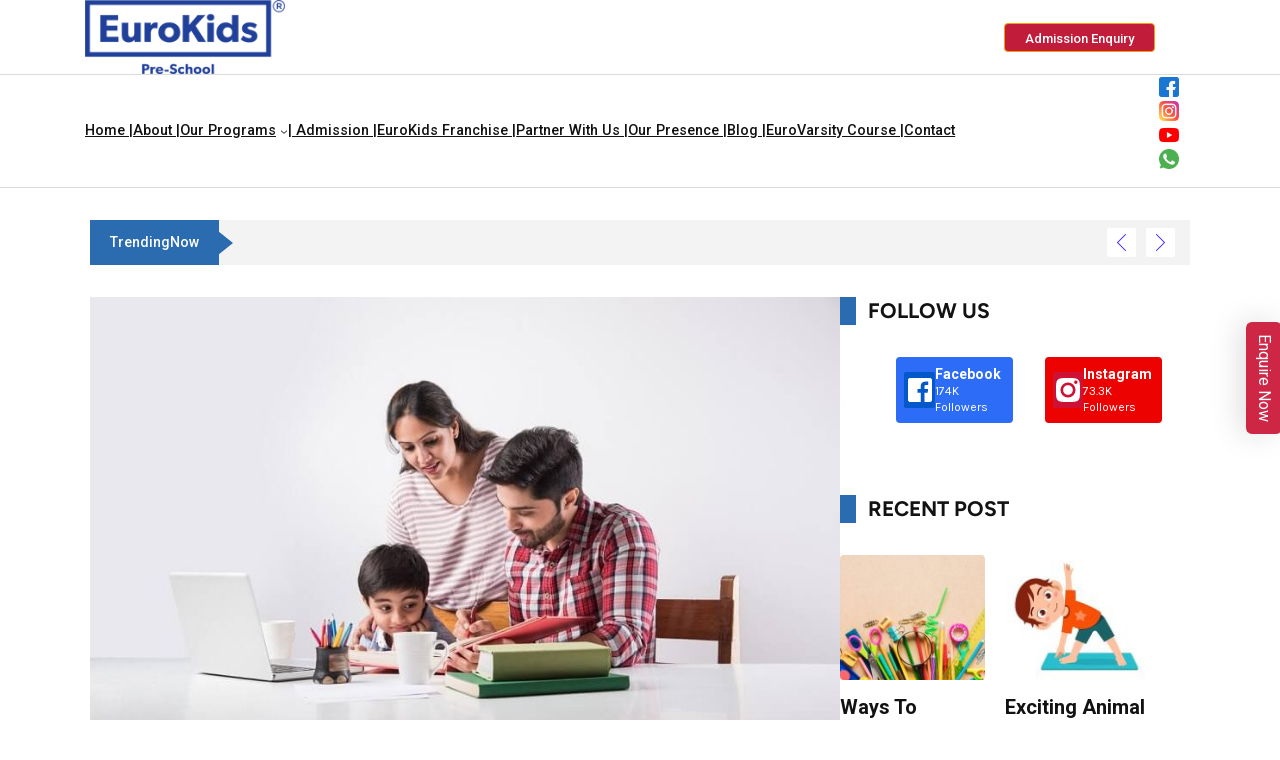

--- FILE ---
content_type: text/html; charset=UTF-8
request_url: https://www.eurokidsindia.com/blog/in-the-hectic-world-of-today-managing-schedules-for-working-parents-and-their-preschool-aged-kids-can-be-difficult.php
body_size: 45939
content:
<!DOCTYPE html>
<html lang="en-GB">
<head>
	<meta charset="UTF-8">
	<meta name="viewport" content="width=device-width, initial-scale=1">
		<meta name='robots' content='index, follow, max-image-preview:large, max-snippet:-1, max-video-preview:-1' />
	<style>img:is([sizes="auto" i], [sizes^="auto," i]) { contain-intrinsic-size: 3000px 1500px }</style>
	
	<!-- This site is optimized with the Yoast SEO plugin v26.8 - https://yoast.com/product/yoast-seo-wordpress/ -->
	<title>Embracing Multiple Shift Schooling: Simplifying Lives for Working Parents &amp; Kids</title>
	<meta name="description" content="Discover the advantages of multiple shift schooling for working parents &amp; preschool-aged kids. Create a harmonious routine that accommodates personal &amp; professional needs while fostering adaptability &amp; resilience. Join us at EuroKids for flexible batch timings that suit your schedule. Visit our centres today!" />
	<link rel="canonical" href="https://www.eurokidsindia.com/blog/in-the-hectic-world-of-today-managing-schedules-for-working-parents-and-their-preschool-aged-kids-can-be-difficult.php" />
	<meta property="og:locale" content="en_GB" />
	<meta property="og:type" content="article" />
	<meta property="og:title" content="Embracing Multiple Shift Schooling: Simplifying Lives for Working Parents &amp; Kids" />
	<meta property="og:description" content="Discover the advantages of multiple shift schooling for working parents &amp; preschool-aged kids. Create a harmonious routine that accommodates personal &amp; professional needs while fostering adaptability &amp; resilience. Join us at EuroKids for flexible batch timings that suit your schedule. Visit our centres today!" />
	<meta property="og:url" content="https://www.eurokidsindia.com/blog/in-the-hectic-world-of-today-managing-schedules-for-working-parents-and-their-preschool-aged-kids-can-be-difficult.php" />
	<meta property="og:site_name" content="EuroKids" />
	<meta property="article:publisher" content="https://www.facebook.com/EurokidsInternational/" />
	<meta property="article:published_time" content="2023-06-22T15:05:36+00:00" />
	<meta property="article:modified_time" content="2024-04-10T12:47:47+00:00" />
	<meta property="og:image" content="https://www.eurokidsindia.com/blog/wp-content/uploads/2023/06/embracing-multiple-shift-schooling.jpg" />
	<meta property="og:image:width" content="875" />
	<meta property="og:image:height" content="504" />
	<meta property="og:image:type" content="image/jpeg" />
	<meta name="author" content="EuroKids" />
	<meta name="twitter:card" content="summary_large_image" />
	<script type="application/ld+json" class="yoast-schema-graph">{"@context":"https://schema.org","@graph":[{"@type":["Article","BlogPosting"],"@id":"https://www.eurokidsindia.com/blog/in-the-hectic-world-of-today-managing-schedules-for-working-parents-and-their-preschool-aged-kids-can-be-difficult.php#article","isPartOf":{"@id":"https://www.eurokidsindia.com/blog/in-the-hectic-world-of-today-managing-schedules-for-working-parents-and-their-preschool-aged-kids-can-be-difficult.php"},"author":{"name":"EuroKids","@id":"https://www.eurokidsindia.com/blog/#/schema/person/6f4111cdafeb5e0df45daadec4b3c8e4"},"headline":"In the hectic world of today, managing schedules for working parents and their preschool-aged kids can be difficult","datePublished":"2023-06-22T15:05:36+00:00","dateModified":"2024-04-10T12:47:47+00:00","mainEntityOfPage":{"@id":"https://www.eurokidsindia.com/blog/in-the-hectic-world-of-today-managing-schedules-for-working-parents-and-their-preschool-aged-kids-can-be-difficult.php"},"wordCount":738,"commentCount":0,"publisher":{"@id":"https://www.eurokidsindia.com/blog/#organization"},"image":{"@id":"https://www.eurokidsindia.com/blog/in-the-hectic-world-of-today-managing-schedules-for-working-parents-and-their-preschool-aged-kids-can-be-difficult.php#primaryimage"},"thumbnailUrl":"https://www.eurokidsindia.com/blog/wp-content/uploads/2023/06/embracing-multiple-shift-schooling.jpg","articleSection":["Child","Kids","Multiple Shift","Parent"],"inLanguage":"en-GB","potentialAction":[{"@type":"CommentAction","name":"Comment","target":["https://www.eurokidsindia.com/blog/in-the-hectic-world-of-today-managing-schedules-for-working-parents-and-their-preschool-aged-kids-can-be-difficult.php#respond"]}]},{"@type":"WebPage","@id":"https://www.eurokidsindia.com/blog/in-the-hectic-world-of-today-managing-schedules-for-working-parents-and-their-preschool-aged-kids-can-be-difficult.php","url":"https://www.eurokidsindia.com/blog/in-the-hectic-world-of-today-managing-schedules-for-working-parents-and-their-preschool-aged-kids-can-be-difficult.php","name":"Embracing Multiple Shift Schooling: Simplifying Lives for Working Parents & Kids","isPartOf":{"@id":"https://www.eurokidsindia.com/blog/#website"},"primaryImageOfPage":{"@id":"https://www.eurokidsindia.com/blog/in-the-hectic-world-of-today-managing-schedules-for-working-parents-and-their-preschool-aged-kids-can-be-difficult.php#primaryimage"},"image":{"@id":"https://www.eurokidsindia.com/blog/in-the-hectic-world-of-today-managing-schedules-for-working-parents-and-their-preschool-aged-kids-can-be-difficult.php#primaryimage"},"thumbnailUrl":"https://www.eurokidsindia.com/blog/wp-content/uploads/2023/06/embracing-multiple-shift-schooling.jpg","datePublished":"2023-06-22T15:05:36+00:00","dateModified":"2024-04-10T12:47:47+00:00","description":"Discover the advantages of multiple shift schooling for working parents & preschool-aged kids. Create a harmonious routine that accommodates personal & professional needs while fostering adaptability & resilience. Join us at EuroKids for flexible batch timings that suit your schedule. Visit our centres today!","breadcrumb":{"@id":"https://www.eurokidsindia.com/blog/in-the-hectic-world-of-today-managing-schedules-for-working-parents-and-their-preschool-aged-kids-can-be-difficult.php#breadcrumb"},"inLanguage":"en-GB","potentialAction":[{"@type":"ReadAction","target":["https://www.eurokidsindia.com/blog/in-the-hectic-world-of-today-managing-schedules-for-working-parents-and-their-preschool-aged-kids-can-be-difficult.php"]}]},{"@type":"ImageObject","inLanguage":"en-GB","@id":"https://www.eurokidsindia.com/blog/in-the-hectic-world-of-today-managing-schedules-for-working-parents-and-their-preschool-aged-kids-can-be-difficult.php#primaryimage","url":"https://www.eurokidsindia.com/blog/wp-content/uploads/2023/06/embracing-multiple-shift-schooling.jpg","contentUrl":"https://www.eurokidsindia.com/blog/wp-content/uploads/2023/06/embracing-multiple-shift-schooling.jpg","width":875,"height":504,"caption":"In the hectic world of today, managing schedules for working parents and their preschool-aged kids can be difficult"},{"@type":"BreadcrumbList","@id":"https://www.eurokidsindia.com/blog/in-the-hectic-world-of-today-managing-schedules-for-working-parents-and-their-preschool-aged-kids-can-be-difficult.php#breadcrumb","itemListElement":[{"@type":"ListItem","position":1,"name":"Home","item":"https://www.eurokidsindia.com/blog/"},{"@type":"ListItem","position":2,"name":"In the hectic world of today, managing schedules for working parents and their preschool-aged kids can be difficult"}]},{"@type":"WebSite","@id":"https://www.eurokidsindia.com/blog/#website","url":"https://www.eurokidsindia.com/blog/","name":"EuroKids","description":"","publisher":{"@id":"https://www.eurokidsindia.com/blog/#organization"},"potentialAction":[{"@type":"SearchAction","target":{"@type":"EntryPoint","urlTemplate":"https://www.eurokidsindia.com/blog/?s={search_term_string}"},"query-input":{"@type":"PropertyValueSpecification","valueRequired":true,"valueName":"search_term_string"}}],"inLanguage":"en-GB"},{"@type":"Organization","@id":"https://www.eurokidsindia.com/blog/#organization","name":"EuroKids","url":"https://www.eurokidsindia.com/blog/","logo":{"@type":"ImageObject","inLanguage":"en-GB","@id":"https://www.eurokidsindia.com/blog/#/schema/logo/image/","url":"https://www.eurokidsindia.com/blog/wp-content/uploads/2024/05/EKLogo_Blue_RegMark.png","contentUrl":"https://www.eurokidsindia.com/blog/wp-content/uploads/2024/05/EKLogo_Blue_RegMark.png","width":224,"height":83,"caption":"EuroKids"},"image":{"@id":"https://www.eurokidsindia.com/blog/#/schema/logo/image/"},"sameAs":["https://www.facebook.com/EurokidsInternational/","https://www.instagram.com/eurokidsinternational_official/","https://www.youtube.com/channel/UCNfkqxydX4J4Onl4vUy3mDw"]},{"@type":"Person","@id":"https://www.eurokidsindia.com/blog/#/schema/person/6f4111cdafeb5e0df45daadec4b3c8e4","name":"EuroKids","image":{"@type":"ImageObject","inLanguage":"en-GB","@id":"https://www.eurokidsindia.com/blog/#/schema/person/image/","url":"https://www.eurokidsindia.com/blog/wp-content/uploads/2025/04/profile-picture-96x96.png","contentUrl":"https://www.eurokidsindia.com/blog/wp-content/uploads/2025/04/profile-picture-96x96.png","caption":"EuroKids"},"description":"EuroKids' expert team of academicians in areas such as health, nutrition, behavior, and diet endorse the EuroKids blogs brand's approach to early childhood education. EuroKids is India's most trusted early childhood education brand, with over 23+ years of experience and a presence in 350+ cities across 3 countries. The brand's journey began in 2001 with just 2 preschools, and since then, EuroKids has consistently raised the bar for preschool education through its Visible Thinking Curriculum - Heureka curriculum, with 1600+ preschools across the country. Our curriculum facilitates the holistic development of children in a nurturing, home-like environment. As a pioneer in the sector, EuroKids is leading the way in redefining quality pre-primary education in India.","url":"https://www.eurokidsindia.com/blog/author/eurokids"}]}</script>
	<!-- / Yoast SEO plugin. -->


			<script>document.documentElement.classList.remove( 'no-js' );</script>
			<link rel='stylesheet' id='ultp_fs-css' href='https://www.eurokidsindia.com/blog/wp-content/plugins/ultimate-post-pro/assets/css/frontend_submission.css?ver=1.6.6' media='all' />
<link rel='stylesheet' id='wp-block-library-css' href='https://www.eurokidsindia.com/blog/wp-includes/css/dist/block-library/style.min.css?ver=6.7.1' media='all' />
<link rel='stylesheet' id='mpp_gutenberg-css' href='https://www.eurokidsindia.com/blog/wp-content/plugins/metronet-profile-picture/dist/blocks.style.build.css?ver=2.6.3' media='all' />
<style id='classic-theme-styles-inline-css'>
/*! This file is auto-generated */
.wp-block-button__link{color:#fff;background-color:#32373c;border-radius:9999px;box-shadow:none;text-decoration:none;padding:calc(.667em + 2px) calc(1.333em + 2px);font-size:1.125em}.wp-block-file__button{background:#32373c;color:#fff;text-decoration:none}
</style>
<style id='global-styles-inline-css'>
:root{--wp--preset--aspect-ratio--square: 1;--wp--preset--aspect-ratio--4-3: 4/3;--wp--preset--aspect-ratio--3-4: 3/4;--wp--preset--aspect-ratio--3-2: 3/2;--wp--preset--aspect-ratio--2-3: 2/3;--wp--preset--aspect-ratio--16-9: 16/9;--wp--preset--aspect-ratio--9-16: 9/16;--wp--preset--color--black: #000000;--wp--preset--color--cyan-bluish-gray: #abb8c3;--wp--preset--color--white: #ffffff;--wp--preset--color--pale-pink: #f78da7;--wp--preset--color--vivid-red: #cf2e2e;--wp--preset--color--luminous-vivid-orange: #ff6900;--wp--preset--color--luminous-vivid-amber: #fcb900;--wp--preset--color--light-green-cyan: #7bdcb5;--wp--preset--color--vivid-green-cyan: #00d084;--wp--preset--color--pale-cyan-blue: #8ed1fc;--wp--preset--color--vivid-cyan-blue: #0693e3;--wp--preset--color--vivid-purple: #9b51e0;--wp--preset--color--theme-palette-1: var(--global-palette1);--wp--preset--color--theme-palette-2: var(--global-palette2);--wp--preset--color--theme-palette-3: var(--global-palette3);--wp--preset--color--theme-palette-4: var(--global-palette4);--wp--preset--color--theme-palette-5: var(--global-palette5);--wp--preset--color--theme-palette-6: var(--global-palette6);--wp--preset--color--theme-palette-7: var(--global-palette7);--wp--preset--color--theme-palette-8: var(--global-palette8);--wp--preset--color--theme-palette-9: var(--global-palette9);--wp--preset--gradient--vivid-cyan-blue-to-vivid-purple: linear-gradient(135deg,rgba(6,147,227,1) 0%,rgb(155,81,224) 100%);--wp--preset--gradient--light-green-cyan-to-vivid-green-cyan: linear-gradient(135deg,rgb(122,220,180) 0%,rgb(0,208,130) 100%);--wp--preset--gradient--luminous-vivid-amber-to-luminous-vivid-orange: linear-gradient(135deg,rgba(252,185,0,1) 0%,rgba(255,105,0,1) 100%);--wp--preset--gradient--luminous-vivid-orange-to-vivid-red: linear-gradient(135deg,rgba(255,105,0,1) 0%,rgb(207,46,46) 100%);--wp--preset--gradient--very-light-gray-to-cyan-bluish-gray: linear-gradient(135deg,rgb(238,238,238) 0%,rgb(169,184,195) 100%);--wp--preset--gradient--cool-to-warm-spectrum: linear-gradient(135deg,rgb(74,234,220) 0%,rgb(151,120,209) 20%,rgb(207,42,186) 40%,rgb(238,44,130) 60%,rgb(251,105,98) 80%,rgb(254,248,76) 100%);--wp--preset--gradient--blush-light-purple: linear-gradient(135deg,rgb(255,206,236) 0%,rgb(152,150,240) 100%);--wp--preset--gradient--blush-bordeaux: linear-gradient(135deg,rgb(254,205,165) 0%,rgb(254,45,45) 50%,rgb(107,0,62) 100%);--wp--preset--gradient--luminous-dusk: linear-gradient(135deg,rgb(255,203,112) 0%,rgb(199,81,192) 50%,rgb(65,88,208) 100%);--wp--preset--gradient--pale-ocean: linear-gradient(135deg,rgb(255,245,203) 0%,rgb(182,227,212) 50%,rgb(51,167,181) 100%);--wp--preset--gradient--electric-grass: linear-gradient(135deg,rgb(202,248,128) 0%,rgb(113,206,126) 100%);--wp--preset--gradient--midnight: linear-gradient(135deg,rgb(2,3,129) 0%,rgb(40,116,252) 100%);--wp--preset--font-size--small: var(--global-font-size-small);--wp--preset--font-size--medium: var(--global-font-size-medium);--wp--preset--font-size--large: var(--global-font-size-large);--wp--preset--font-size--x-large: 42px;--wp--preset--font-size--larger: var(--global-font-size-larger);--wp--preset--font-size--xxlarge: var(--global-font-size-xxlarge);--wp--preset--spacing--20: 0.44rem;--wp--preset--spacing--30: 0.67rem;--wp--preset--spacing--40: 1rem;--wp--preset--spacing--50: 1.5rem;--wp--preset--spacing--60: 2.25rem;--wp--preset--spacing--70: 3.38rem;--wp--preset--spacing--80: 5.06rem;--wp--preset--shadow--natural: 6px 6px 9px rgba(0, 0, 0, 0.2);--wp--preset--shadow--deep: 12px 12px 50px rgba(0, 0, 0, 0.4);--wp--preset--shadow--sharp: 6px 6px 0px rgba(0, 0, 0, 0.2);--wp--preset--shadow--outlined: 6px 6px 0px -3px rgba(255, 255, 255, 1), 6px 6px rgba(0, 0, 0, 1);--wp--preset--shadow--crisp: 6px 6px 0px rgba(0, 0, 0, 1);}:where(.is-layout-flex){gap: 0.5em;}:where(.is-layout-grid){gap: 0.5em;}body .is-layout-flex{display: flex;}.is-layout-flex{flex-wrap: wrap;align-items: center;}.is-layout-flex > :is(*, div){margin: 0;}body .is-layout-grid{display: grid;}.is-layout-grid > :is(*, div){margin: 0;}:where(.wp-block-columns.is-layout-flex){gap: 2em;}:where(.wp-block-columns.is-layout-grid){gap: 2em;}:where(.wp-block-post-template.is-layout-flex){gap: 1.25em;}:where(.wp-block-post-template.is-layout-grid){gap: 1.25em;}.has-black-color{color: var(--wp--preset--color--black) !important;}.has-cyan-bluish-gray-color{color: var(--wp--preset--color--cyan-bluish-gray) !important;}.has-white-color{color: var(--wp--preset--color--white) !important;}.has-pale-pink-color{color: var(--wp--preset--color--pale-pink) !important;}.has-vivid-red-color{color: var(--wp--preset--color--vivid-red) !important;}.has-luminous-vivid-orange-color{color: var(--wp--preset--color--luminous-vivid-orange) !important;}.has-luminous-vivid-amber-color{color: var(--wp--preset--color--luminous-vivid-amber) !important;}.has-light-green-cyan-color{color: var(--wp--preset--color--light-green-cyan) !important;}.has-vivid-green-cyan-color{color: var(--wp--preset--color--vivid-green-cyan) !important;}.has-pale-cyan-blue-color{color: var(--wp--preset--color--pale-cyan-blue) !important;}.has-vivid-cyan-blue-color{color: var(--wp--preset--color--vivid-cyan-blue) !important;}.has-vivid-purple-color{color: var(--wp--preset--color--vivid-purple) !important;}.has-black-background-color{background-color: var(--wp--preset--color--black) !important;}.has-cyan-bluish-gray-background-color{background-color: var(--wp--preset--color--cyan-bluish-gray) !important;}.has-white-background-color{background-color: var(--wp--preset--color--white) !important;}.has-pale-pink-background-color{background-color: var(--wp--preset--color--pale-pink) !important;}.has-vivid-red-background-color{background-color: var(--wp--preset--color--vivid-red) !important;}.has-luminous-vivid-orange-background-color{background-color: var(--wp--preset--color--luminous-vivid-orange) !important;}.has-luminous-vivid-amber-background-color{background-color: var(--wp--preset--color--luminous-vivid-amber) !important;}.has-light-green-cyan-background-color{background-color: var(--wp--preset--color--light-green-cyan) !important;}.has-vivid-green-cyan-background-color{background-color: var(--wp--preset--color--vivid-green-cyan) !important;}.has-pale-cyan-blue-background-color{background-color: var(--wp--preset--color--pale-cyan-blue) !important;}.has-vivid-cyan-blue-background-color{background-color: var(--wp--preset--color--vivid-cyan-blue) !important;}.has-vivid-purple-background-color{background-color: var(--wp--preset--color--vivid-purple) !important;}.has-black-border-color{border-color: var(--wp--preset--color--black) !important;}.has-cyan-bluish-gray-border-color{border-color: var(--wp--preset--color--cyan-bluish-gray) !important;}.has-white-border-color{border-color: var(--wp--preset--color--white) !important;}.has-pale-pink-border-color{border-color: var(--wp--preset--color--pale-pink) !important;}.has-vivid-red-border-color{border-color: var(--wp--preset--color--vivid-red) !important;}.has-luminous-vivid-orange-border-color{border-color: var(--wp--preset--color--luminous-vivid-orange) !important;}.has-luminous-vivid-amber-border-color{border-color: var(--wp--preset--color--luminous-vivid-amber) !important;}.has-light-green-cyan-border-color{border-color: var(--wp--preset--color--light-green-cyan) !important;}.has-vivid-green-cyan-border-color{border-color: var(--wp--preset--color--vivid-green-cyan) !important;}.has-pale-cyan-blue-border-color{border-color: var(--wp--preset--color--pale-cyan-blue) !important;}.has-vivid-cyan-blue-border-color{border-color: var(--wp--preset--color--vivid-cyan-blue) !important;}.has-vivid-purple-border-color{border-color: var(--wp--preset--color--vivid-purple) !important;}.has-vivid-cyan-blue-to-vivid-purple-gradient-background{background: var(--wp--preset--gradient--vivid-cyan-blue-to-vivid-purple) !important;}.has-light-green-cyan-to-vivid-green-cyan-gradient-background{background: var(--wp--preset--gradient--light-green-cyan-to-vivid-green-cyan) !important;}.has-luminous-vivid-amber-to-luminous-vivid-orange-gradient-background{background: var(--wp--preset--gradient--luminous-vivid-amber-to-luminous-vivid-orange) !important;}.has-luminous-vivid-orange-to-vivid-red-gradient-background{background: var(--wp--preset--gradient--luminous-vivid-orange-to-vivid-red) !important;}.has-very-light-gray-to-cyan-bluish-gray-gradient-background{background: var(--wp--preset--gradient--very-light-gray-to-cyan-bluish-gray) !important;}.has-cool-to-warm-spectrum-gradient-background{background: var(--wp--preset--gradient--cool-to-warm-spectrum) !important;}.has-blush-light-purple-gradient-background{background: var(--wp--preset--gradient--blush-light-purple) !important;}.has-blush-bordeaux-gradient-background{background: var(--wp--preset--gradient--blush-bordeaux) !important;}.has-luminous-dusk-gradient-background{background: var(--wp--preset--gradient--luminous-dusk) !important;}.has-pale-ocean-gradient-background{background: var(--wp--preset--gradient--pale-ocean) !important;}.has-electric-grass-gradient-background{background: var(--wp--preset--gradient--electric-grass) !important;}.has-midnight-gradient-background{background: var(--wp--preset--gradient--midnight) !important;}.has-small-font-size{font-size: var(--wp--preset--font-size--small) !important;}.has-medium-font-size{font-size: var(--wp--preset--font-size--medium) !important;}.has-large-font-size{font-size: var(--wp--preset--font-size--large) !important;}.has-x-large-font-size{font-size: var(--wp--preset--font-size--x-large) !important;}
:where(.wp-block-post-template.is-layout-flex){gap: 1.25em;}:where(.wp-block-post-template.is-layout-grid){gap: 1.25em;}
:where(.wp-block-columns.is-layout-flex){gap: 2em;}:where(.wp-block-columns.is-layout-grid){gap: 2em;}
:root :where(.wp-block-pullquote){font-size: 1.5em;line-height: 1.6;}
</style>
<link rel='stylesheet' id='contact-form-7-css' href='https://www.eurokidsindia.com/blog/wp-content/plugins/contact-form-7/includes/css/styles.css?ver=6.1.1' media='all' />
<style id='wpxpo-global-style-inline-css'>
:root { --preset-color1: #037fff --preset-color2: #026fe0 --preset-color3: #071323 --preset-color4: #132133 --preset-color5: #34495e --preset-color6: #787676 --preset-color7: #f0f2f3 --preset-color8: #f8f9fa --preset-color9: #ffffff } html body.postx-admin-page .editor-styles-wrapper, html body.postx-admin-page .editor-styles-wrapper p, html body.postx-page, html body.postx-page p, html.colibri-wp-theme body.postx-page, html.colibri-wp-theme body.postx-page p, body.block-editor-iframe__body, body.block-editor-iframe__body p { color: var(--postx_preset_Contrast_2_color); } html body.postx-admin-page .editor-styles-wrapper h1, html body.postx-page h1, html body.postx-admin-page .editor-styles-wrapper h2, html body.postx-page h2, html body.postx-admin-page .editor-styles-wrapper h3, html body.postx-page h3, html body.postx-admin-page .editor-styles-wrapper h4, html body.postx-page h4, html body.postx-admin-page .editor-styles-wrapper h5, html body.postx-page h5, html body.postx-admin-page .editor-styles-wrapper h6, html body.postx-page h6 { color: var(--postx_preset_Contrast_1_color); } html.colibri-wp-theme body.postx-page h1, html.colibri-wp-theme body.postx-page h2, html.colibri-wp-theme body.postx-page h3, html.colibri-wp-theme body.postx-page h4, html.colibri-wp-theme body.postx-page h5, html.colibri-wp-theme body.postx-page h6 { color: var(--postx_preset_Contrast_1_color); } body.block-editor-iframe__body h1, body.block-editor-iframe__body h2, body.block-editor-iframe__body h3, body.block-editor-iframe__body h4, body.block-editor-iframe__body h5, body.block-editor-iframe__body h6 { color: var(--postx_preset_Contrast_1_color); } html body.postx-admin-page .editor-styles-wrapper, html body.postx-page, html body.postx-admin-page.block-editor-page.post-content-style-boxed .editor-styles-wrapper::before, html.colibri-wp-theme body.postx-page, body.block-editor-iframe__body { background-color: var(--postx_preset_Base_1_color); } html body.postx-admin-page .editor-styles-wrapper h1, html body.postx-page h1, html body.postx-admin-page .editor-styles-wrapper h2, html body.postx-page h2, html body.postx-admin-page .editor-styles-wrapper h3, html body.postx-page h3, html body.postx-admin-page .editor-styles-wrapper h4, html body.postx-page h4, html body.postx-admin-page .editor-styles-wrapper h5, html body.postx-page h5, html body.postx-admin-page .editor-styles-wrapper h6, html body.postx-page h6 { font-family: var(--postx_preset_Heading_typo_font_family),var(--postx_preset_Heading_typo_font_family_type); font-weight: var(--postx_preset_Heading_typo_font_weight); font-style: var(--postx_preset_Heading_typo_font_style); text-transform: var(--postx_preset_Heading_typo_text_transform); text-decoration: var(--postx_preset_Heading_typo_text_decoration); letter-spacing: var(--postx_preset_Heading_typo_letter_spacing_lg, normal); } html.colibri-wp-theme body.postx-page h1, html.colibri-wp-theme body.postx-page h2, html.colibri-wp-theme body.postx-page h3, html.colibri-wp-theme body.postx-page h4, html.colibri-wp-theme body.postx-page h5, html.colibri-wp-theme body.postx-page h6 { font-family: var(--postx_preset_Heading_typo_font_family),var(--postx_preset_Heading_typo_font_family_type); font-weight: var(--postx_preset_Heading_typo_font_weight); font-style: var(--postx_preset_Heading_typo_font_style); text-transform: var(--postx_preset_Heading_typo_text_transform); text-decoration: var(--postx_preset_Heading_typo_text_decoration); letter-spacing: var(--postx_preset_Heading_typo_letter_spacing_lg, normal); } body.block-editor-iframe__body h1, body.block-editor-iframe__body h2, body.block-editor-iframe__body h3, body.block-editor-iframe__body h4, body.block-editor-iframe__body h5, body.block-editor-iframe__body h6 { font-family: var(--postx_preset_Heading_typo_font_family),var(--postx_preset_Heading_typo_font_family_type); font-weight: var(--postx_preset_Heading_typo_font_weight); font-style: var(--postx_preset_Heading_typo_font_style); text-transform: var(--postx_preset_Heading_typo_text_transform); text-decoration: var(--postx_preset_Heading_typo_text_decoration); letter-spacing: var(--postx_preset_Heading_typo_letter_spacing_lg, normal); } html body.postx-admin-page .editor-styles-wrapper h1, html body.postx-page h1, html.colibri-wp-theme body.postx-page h1, body.block-editor-iframe__body h1 { font-size: var(--postx_preset_heading_h1_typo_font_size_lg, initial); line-height: var(--postx_preset_heading_h1_typo_line_height_lg, normal) !important; } html body.postx-admin-page .editor-styles-wrapper h2, html body.postx-page h2, html.colibri-wp-theme body.postx-page h2, body.block-editor-iframe__body h2 { font-size: var(--postx_preset_heading_h2_typo_font_size_lg, initial); line-height: var(--postx_preset_heading_h2_typo_line_height_lg, normal) !important; } html body.postx-admin-page .editor-styles-wrapper h3, html body.postx-page h3, html.colibri-wp-theme body.postx-page h3, body.block-editor-iframe__body h3 { font-size: var(--postx_preset_heading_h3_typo_font_size_lg, initial); line-height: var(--postx_preset_heading_h3_typo_line_height_lg, normal) !important; } html body.postx-admin-page .editor-styles-wrapper h4, html body.postx-page h4, html.colibri-wp-theme body.postx-page h4, body.block-editor-iframe__body h4 { font-size: var(--postx_preset_heading_h4_typo_font_size_lg, initial); line-height: var(--postx_preset_heading_h4_typo_line_height_lg, normal) !important; } html body.postx-admin-page .editor-styles-wrapper h5, html body.postx-page h5, html.colibri-wp-theme body.postx-page h5, body.block-editor-iframe__body h5 { font-size: var(--postx_preset_heading_h5_typo_font_size_lg, initial); line-height: var(--postx_preset_heading_h5_typo_line_height_lg, normal) !important; } html body.postx-admin-page .editor-styles-wrapper h6, html body.postx-page h6, html.colibri-wp-theme body.postx-page h6, body.block-editor-iframe__body h6 { font-size: var(--postx_preset_heading_h6_typo_font_size_lg, initial); line-height: var(--postx_preset_heading_h6_typo_line_height_lg, normal) !important; } @media (max-width: 991px) { html body.postx-admin-page .editor-styles-wrapper h1 , html body.postx-page h1, html body.postx-admin-page .editor-styles-wrapper h2 , html body.postx-page h2, html body.postx-admin-page .editor-styles-wrapper h3 , html body.postx-page h3, html body.postx-admin-page .editor-styles-wrapper h4 , html body.postx-page h4, html body.postx-admin-page .editor-styles-wrapper h5 , html body.postx-page h5, html body.postx-admin-page .editor-styles-wrapper h6 , html body.postx-page h6 { letter-spacing: var(--postx_preset_Heading_typo_letter_spacing_sm, normal); } html.colibri-wp-theme body.postx-page h1, html.colibri-wp-theme body.postx-page h2, html.colibri-wp-theme body.postx-page h3, html.colibri-wp-theme body.postx-page h4, html.colibri-wp-theme body.postx-page h5, html.colibri-wp-theme body.postx-page h6 { letter-spacing: var(--postx_preset_Heading_typo_letter_spacing_sm, normal); } body.block-editor-iframe__body h1, body.block-editor-iframe__body h2, body.block-editor-iframe__body h3, body.block-editor-iframe__body h4, body.block-editor-iframe__body h5, body.block-editor-iframe__body h6 { letter-spacing: var(--postx_preset_Heading_typo_letter_spacing_sm, normal); } html body.postx-admin-page .editor-styles-wrapper h1, html body.postx-page h1, html.colibri-wp-theme body.postx-page h1, body.block-editor-iframe__body h1 { font-size: var(--postx_preset_heading_h1_typo_font_size_sm, initial); line-height: var(--postx_preset_heading_h1_typo_line_height_sm, normal) !important; } html body.postx-admin-page .editor-styles-wrapper h2, html body.postx-page h2, html.colibri-wp-theme body.postx-page h2, body.block-editor-iframe__body h2 { font-size: var(--postx_preset_heading_h2_typo_font_size_sm, initial); line-height: var(--postx_preset_heading_h2_typo_line_height_sm, normal) !important; } html body.postx-admin-page .editor-styles-wrapper h3, html body.postx-page h3, html.colibri-wp-theme body.postx-page h3, body.block-editor-iframe__body h3 { font-size: var(--postx_preset_heading_h3_typo_font_size_sm, initial); line-height: var(--postx_preset_heading_h3_typo_line_height_sm, normal) !important; } html body.postx-admin-page .editor-styles-wrapper h4, html body.postx-page h4, html.colibri-wp-theme body.postx-page h4, body.block-editor-iframe__body h4 { font-size: var(--postx_preset_heading_h4_typo_font_size_sm, initial); line-height: var(--postx_preset_heading_h4_typo_line_height_sm, normal) !important; } html body.postx-admin-page .editor-styles-wrapper h5, html body.postx-page h5, html.colibri-wp-theme body.postx-page h5, body.block-editor-iframe__body h5 { font-size: var(--postx_preset_heading_h5_typo_font_size_sm, initial); line-height: var(--postx_preset_heading_h5_typo_line_height_sm, normal) !important; } html body.postx-admin-page .editor-styles-wrapper h6, html body.postx-page h6, html.colibri-wp-theme body.postx-page h6, body.block-editor-iframe__body h6 { font-size: var(--postx_preset_heading_h6_typo_font_size_sm, initial); line-height: var(--postx_preset_heading_h6_typo_line_height_sm, normal) !important; } } @media (max-width: 767px) { html body.postx-admin-page .editor-styles-wrapper h1, html body.postx-page h1, html body.postx-admin-page .editor-styles-wrapper h2, html body.postx-page h2, html body.postx-admin-page .editor-styles-wrapper h3, html body.postx-page h3, html body.postx-admin-page .editor-styles-wrapper h4, html body.postx-page h4, html body.postx-admin-page .editor-styles-wrapper h5, html body.postx-page h5, html body.postx-admin-page .editor-styles-wrapper h6, html body.postx-page h6 { letter-spacing: var(--postx_preset_Heading_typo_letter_spacing_xs, normal); } html.colibri-wp-theme body.postx-page h1, html.colibri-wp-theme body.postx-page h2, html.colibri-wp-theme body.postx-page h3, html.colibri-wp-theme body.postx-page h4, html.colibri-wp-theme body.postx-page h5, html.colibri-wp-theme body.postx-page h6 { letter-spacing: var(--postx_preset_Heading_typo_letter_spacing_xs, normal); } body.block-editor-iframe__body h1, body.block-editor-iframe__body h2, body.block-editor-iframe__body h3, body.block-editor-iframe__body h4, body.block-editor-iframe__body h5, body.block-editor-iframe__body h6 { letter-spacing: var(--postx_preset_Heading_typo_letter_spacing_xs, normal); } html body.postx-admin-page .editor-styles-wrapper h1, html body.postx-page h1, html.colibri-wp-theme body.postx-page h1, body.block-editor-iframe__body h1 { font-size: var(--postx_preset_heading_h1_typo_font_size_xs, initial); line-height: var(--postx_preset_heading_h1_typo_line_height_xs, normal) !important; } html body.postx-admin-page .editor-styles-wrapper h2, html body.postx-page h2, html.colibri-wp-theme body.postx-page h2, body.block-editor-iframe__body h2 { font-size: var(--postx_preset_heading_h2_typo_font_size_xs, initial); line-height: var(--postx_preset_heading_h2_typo_line_height_xs, normal) !important; } html body.postx-admin-page .editor-styles-wrapper h3, html body.postx-page h3, html.colibri-wp-theme body.postx-page h3, body.block-editor-iframe__body h3 { font-size: var(--postx_preset_heading_h3_typo_font_size_xs, initial); line-height: var(--postx_preset_heading_h3_typo_line_height_xs, normal) !important; } html body.postx-admin-page .editor-styles-wrapper h4, html body.postx-page h4, html.colibri-wp-theme body.postx-page h4, body.block-editor-iframe__body h4 { font-size: var(--postx_preset_heading_h4_typo_font_size_xs, initial); line-height: var(--postx_preset_heading_h4_typo_line_height_xs, normal) !important; } html body.postx-admin-page .editor-styles-wrapper h5, html body.postx-page h5, html.colibri-wp-theme body.postx-page h5, body.block-editor-iframe__body h5 { font-size: var(--postx_preset_heading_h5_typo_font_size_xs, initial); line-height: var(--postx_preset_heading_h5_typo_line_height_xs, normal) !important; } html body.postx-admin-page .editor-styles-wrapper h6, html body.postx-page h6, html.colibri-wp-theme body.postx-page h6, body.block-editor-iframe__body h6 { font-size: var(--postx_preset_heading_h6_typo_font_size_xs, initial); line-height: var(--postx_preset_heading_h6_typo_line_height_xs, normal) !important; } } html body.postx-admin-page .editor-styles-wrapper, html body.postx-page, html body.postx-admin-page .editor-styles-wrapper p, html body.postx-page p, html.colibri-wp-theme body.postx-page, html.colibri-wp-theme body.postx-page p, body.block-editor-iframe__body, body.block-editor-iframe__body p { font-family: var(--postx_preset_Body_and_Others_typo_font_family),var(--postx_preset_Body_and_Others_typo_font_family_type); font-weight: var(--postx_preset_Body_and_Others_typo_font_weight); font-style: var(--postx_preset_Body_and_Others_typo_font_style); text-transform: var(--postx_preset_Body_and_Others_typo_text_transform); text-decoration: var(--postx_preset_Body_and_Others_typo_text_decoration); letter-spacing: var(--postx_preset_Body_and_Others_typo_letter_spacing_lg, normal); font-size: var(--postx_preset_body_typo_font_size_lg, initial); line-height: var(--postx_preset_body_typo_line_height_lg, normal) !important; } @media (max-width: 991px) { .postx-admin-page .editor-styles-wrapper, .postx-page, .postx-admin-page .editor-styles-wrapper p, .postx-page p, html.colibri-wp-theme body.postx-page, html.colibri-wp-theme body.postx-page p, body.block-editor-iframe__body, body.block-editor-iframe__body p { letter-spacing: var(--postx_preset_Body_and_Others_typo_letter_spacing_sm, normal); font-size: var(--postx_preset_body_typo_font_size_sm, initial); line-height: var(--postx_preset_body_typo_line_height_sm, normal) !important; } } @media (max-width: 767px) { .postx-admin-page .editor-styles-wrapper, .postx-page, .postx-admin-page .editor-styles-wrapper p, .postx-page p, html.colibri-wp-theme body.postx-page, html.colibri-wp-theme body.postx-page p, body.block-editor-iframe__body, body.block-editor-iframe__body p { letter-spacing: var(--postx_preset_Body_and_Others_typo_letter_spacing_xs, normal); font-size: var(--postx_preset_body_typo_font_size_xs, initial); line-height: var(--postx_preset_body_typo_line_height_xs, normal) !important; } }
</style>
<style id='ultp-preset-colors-style-inline-css'>
:root { --postx_preset_Base_1_color: rgba(255,255,255,1); --postx_preset_Base_2_color: rgba(243,243,243,1); --postx_preset_Base_3_color: rgba(219,219,219,1); --postx_preset_Primary_color: rgba(70,28,251,1); --postx_preset_Secondary_color: rgba(255,154,10,1); --postx_preset_Tertiary_color: rgba(35,35,35,1); --postx_preset_Contrast_3_color: rgba(104,104,104,1); --postx_preset_Contrast_2_color: rgba(63,63,63,1); --postx_preset_Contrast_1_color: rgba(18,18,18,1); --postx_preset_Over_Primary_color: #ffffff;  }
</style>
<style id='ultp-preset-gradient-style-inline-css'>
:root { --postx_preset_Primary_to_Secondary_to_Right_gradient: linear-gradient(90deg, var(--postx_preset_Primary_color) 0%, var(--postx_preset_Secondary_color) 100%); --postx_preset_Primary_to_Secondary_to_Bottom_gradient: linear-gradient(180deg, var(--postx_preset_Primary_color) 0%, var(--postx_preset_Secondary_color) 100%); --postx_preset_Secondary_to_Primary_to_Right_gradient: linear-gradient(90deg, var(--postx_preset_Secondary_color) 0%, var(--postx_preset_Primary_color) 100%); --postx_preset_Secondary_to_Primary_to_Bottom_gradient: linear-gradient(180deg, var(--postx_preset_Secondary_color) 0%, var(--postx_preset_Primary_color) 100%); --postx_preset_Cold_Evening_gradient: linear-gradient(0deg, rgb(12, 52, 131) 0%, rgb(162, 182, 223) 100%, rgb(107, 140, 206) 100%, rgb(162, 182, 223) 100%); --postx_preset_Purple_Division_gradient: linear-gradient(0deg, rgb(112, 40, 228) 0%, rgb(229, 178, 202) 100%); --postx_preset_Over_Sun_gradient: linear-gradient(60deg, rgb(171, 236, 214) 0%, rgb(251, 237, 150) 100%); --postx_preset_Morning_Salad_gradient: linear-gradient(-255deg, rgb(183, 248, 219) 0%, rgb(80, 167, 194) 100%); --postx_preset_Fabled_Sunset_gradient: linear-gradient(-270deg, rgb(35, 21, 87) 0%, rgb(68, 16, 122) 29%, rgb(255, 19, 97) 67%, rgb(255, 248, 0) 100%);  }
</style>
<style id='ultp-preset-typo-style-inline-css'>
@import url('https://fonts.googleapis.com/css?family=Roboto:100,100i,300,300i,400,400i,500,500i,700,700i,900,900i'); :root { --postx_preset_Heading_typo_font_family: Roboto; --postx_preset_Heading_typo_font_family_type: sans-serif; --postx_preset_Heading_typo_font_weight: 700; --postx_preset_Heading_typo_text_transform: capitalize; --postx_preset_Body_and_Others_typo_font_family: Roboto; --postx_preset_Body_and_Others_typo_font_family_type: sans-serif; --postx_preset_Body_and_Others_typo_font_weight: 400; --postx_preset_body_typo_font_size_lg: 16px; --postx_preset_body_typo_font_size_sm: 14px; --postx_preset_body_typo_font_size_xs: 14px; --postx_preset_body_typo_line_height_lg: 1.8em; --postx_preset_body_typo_line_height_sm: 1.7em; --postx_preset_body_typo_line_height_xs: 1.7em; --postx_preset_paragraph_1_typo_font_size_lg: 14px; --postx_preset_paragraph_1_typo_font_size_sm: 12px; --postx_preset_paragraph_1_typo_font_size_xs: 12px; --postx_preset_paragraph_1_typo_line_height_lg: 1.7em; --postx_preset_paragraph_1_typo_line_height_sm: 1.7em; --postx_preset_paragraph_1_typo_line_height_xs: 1.7em; --postx_preset_paragraph_2_typo_font_size_lg: 12px; --postx_preset_paragraph_2_typo_line_height_lg: 1.67em; --postx_preset_paragraph_3_typo_font_size_lg: 12px; --postx_preset_paragraph_3_typo_line_height_lg: 1em; --postx_preset_heading_h1_typo_font_size_lg: 40px; --postx_preset_heading_h1_typo_font_size_sm: 36px; --postx_preset_heading_h1_typo_font_size_xs: 28px; --postx_preset_heading_h1_typo_line_height_lg: 1.2em; --postx_preset_heading_h1_typo_line_height_sm: 1.2em; --postx_preset_heading_h1_typo_line_height_xs: 1.3em; --postx_preset_heading_h2_typo_font_size_lg: 36px; --postx_preset_heading_h2_typo_font_size_sm: 28px; --postx_preset_heading_h2_typo_font_size_xs: 20px; --postx_preset_heading_h2_typo_line_height_lg: 1.2em; --postx_preset_heading_h2_typo_line_height_sm: 1.3em; --postx_preset_heading_h2_typo_line_height_xs: 1.3em; --postx_preset_heading_h3_typo_font_size_lg: 28px; --postx_preset_heading_h3_typo_font_size_sm: 20px; --postx_preset_heading_h3_typo_font_size_xs: 18px; --postx_preset_heading_h3_typo_line_height_lg: 1.3em; --postx_preset_heading_h3_typo_line_height_sm: 1.4em; --postx_preset_heading_h3_typo_line_height_xs: 1.3em; --postx_preset_heading_h4_typo_font_size_lg: 20px; --postx_preset_heading_h4_typo_font_size_sm: 18px; --postx_preset_heading_h4_typo_font_size_xs: 16px; --postx_preset_heading_h4_typo_line_height_lg: 1.4em; --postx_preset_heading_h4_typo_line_height_sm: 1.4em; --postx_preset_heading_h4_typo_line_height_xs: 1.5em; --postx_preset_heading_h5_typo_font_size_lg: 18px; --postx_preset_heading_h5_typo_font_size_sm: 16px; --postx_preset_heading_h5_typo_font_size_xs: 16px; --postx_preset_heading_h5_typo_line_height_lg: 1.4em; --postx_preset_heading_h5_typo_line_height_sm: 1.4em; --postx_preset_heading_h5_typo_line_height_xs: 1.5em; --postx_preset_heading_h6_typo_font_size_lg: 16px; --postx_preset_heading_h6_typo_font_size_sm: 14px; --postx_preset_heading_h6_typo_font_size_xs: 14px; --postx_preset_heading_h6_typo_line_height_lg: 1.5em; --postx_preset_heading_h6_typo_line_height_sm: 1.7em; --postx_preset_heading_h6_typo_line_height_xs: 1.7em; }
</style>
<link rel='stylesheet' id='ultp-style-css' href='https://www.eurokidsindia.com/blog/wp-content/plugins/ultimate-post/assets/css/style.min.css?ver=4.0.4' media='all' />
<link rel='stylesheet' id='wppopups-base-css' href='https://www.eurokidsindia.com/blog/wp-content/plugins/wp-popups-lite/src/assets/css/wppopups-base.css?ver=2.2.0.3' media='all' />
<link rel='stylesheet' id='kadence-global-css' href='https://www.eurokidsindia.com/blog/wp-content/themes/kadence/assets/css/global.min.css?ver=1.2.4' media='all' />
<style id='kadence-global-inline-css'>
/* Kadence Base CSS */
:root{--global-palette1:#2B6CB0;--global-palette2:#215387;--global-palette3:#1A202C;--global-palette4:#2D3748;--global-palette5:#4A5568;--global-palette6:#718096;--global-palette7:#EDF2F7;--global-palette8:#F7FAFC;--global-palette9:#ffffff;--global-palette9rgb:255, 255, 255;--global-palette-highlight:var(--global-palette1);--global-palette-highlight-alt:var(--global-palette2);--global-palette-highlight-alt2:var(--global-palette9);--global-palette-btn-bg:var(--global-palette1);--global-palette-btn-bg-hover:var(--global-palette2);--global-palette-btn:var(--global-palette9);--global-palette-btn-hover:var(--global-palette9);--global-body-font-family:Figtree, sans-serif;--global-heading-font-family:Figtree, sans-serif;--global-primary-nav-font-family:inherit;--global-fallback-font:sans-serif;--global-display-fallback-font:sans-serif;--global-content-width:1290px;--global-content-narrow-width:842px;--global-content-edge-padding:1.5rem;--global-content-boxed-padding:2rem;--global-calc-content-width:calc(1290px - var(--global-content-edge-padding) - var(--global-content-edge-padding) );--wp--style--global--content-size:var(--global-calc-content-width);}.wp-site-blocks{--global-vw:calc( 100vw - ( 0.5 * var(--scrollbar-offset)));}body{background:var(--global-palette9);}body, input, select, optgroup, textarea{font-style:normal;font-weight:normal;font-size:15px;line-height:1.594;font-family:var(--global-body-font-family);color:#000000;}.content-bg, body.content-style-unboxed .site{background:var(--global-palette9);}h1,h2,h3,h4,h5,h6{font-family:var(--global-heading-font-family);}h1{font-style:normal;font-weight:700;font-size:24px;line-height:1.5;font-family:Figtree, sans-serif;color:#204496;}h2{font-style:normal;font-weight:700;font-size:18px;line-height:1.5;font-family:Figtree, sans-serif;color:#204496;}h3{font-style:normal;font-weight:700;font-size:18px;line-height:1.5;font-family:Figtree, sans-serif;color:#204496;}h4{font-style:normal;font-weight:700;font-size:16px;line-height:1.5;font-family:Figtree, sans-serif;color:#204496;}h5{font-style:normal;font-weight:700;font-size:14px;line-height:1.5;font-family:Figtree, sans-serif;color:#204496;}h6{font-style:normal;font-weight:700;font-size:14px;line-height:1.5;font-family:Figtree, sans-serif;color:#204496;}@media all and (max-width: 767px){h1{font-size:26px;}}.entry-hero .kadence-breadcrumbs{max-width:1290px;}.site-container, .site-header-row-layout-contained, .site-footer-row-layout-contained, .entry-hero-layout-contained, .comments-area, .alignfull > .wp-block-cover__inner-container, .alignwide > .wp-block-cover__inner-container{max-width:var(--global-content-width);}.content-width-narrow .content-container.site-container, .content-width-narrow .hero-container.site-container{max-width:var(--global-content-narrow-width);}@media all and (min-width: 1520px){.wp-site-blocks .content-container  .alignwide{margin-left:-115px;margin-right:-115px;width:unset;max-width:unset;}}@media all and (min-width: 1102px){.content-width-narrow .wp-site-blocks .content-container .alignwide{margin-left:-130px;margin-right:-130px;width:unset;max-width:unset;}}.content-style-boxed .wp-site-blocks .entry-content .alignwide{margin-left:calc( -1 * var( --global-content-boxed-padding ) );margin-right:calc( -1 * var( --global-content-boxed-padding ) );}.content-area{margin-top:5rem;margin-bottom:5rem;}@media all and (max-width: 1024px){.content-area{margin-top:3rem;margin-bottom:3rem;}}@media all and (max-width: 767px){.content-area{margin-top:2rem;margin-bottom:2rem;}}@media all and (max-width: 1024px){:root{--global-content-boxed-padding:2rem;}}@media all and (max-width: 767px){:root{--global-content-boxed-padding:1.5rem;}}.entry-content-wrap{padding:2rem;}@media all and (max-width: 1024px){.entry-content-wrap{padding:2rem;}}@media all and (max-width: 767px){.entry-content-wrap{padding:1.5rem;}}.entry.single-entry{box-shadow:0px 15px 15px -10px rgba(0,0,0,0.05);}.entry.loop-entry{box-shadow:0px 15px 15px -10px rgba(0,0,0,0.05);}.loop-entry .entry-content-wrap{padding:2rem;}@media all and (max-width: 1024px){.loop-entry .entry-content-wrap{padding:2rem;}}@media all and (max-width: 767px){.loop-entry .entry-content-wrap{padding:1.5rem;}}.primary-sidebar.widget-area .widget{margin-bottom:1.5em;font-style:normal;font-weight:normal;font-family:Figtree, sans-serif;color:var(--global-palette4);}.primary-sidebar.widget-area .widget-title{font-style:normal;font-weight:700;font-size:20px;line-height:1.5;font-family:Figtree, sans-serif;color:var(--global-palette3);}button, .button, .wp-block-button__link, input[type="button"], input[type="reset"], input[type="submit"], .fl-button, .elementor-button-wrapper .elementor-button{box-shadow:0px 0px 0px -7px rgba(0,0,0,0);}button:hover, button:focus, button:active, .button:hover, .button:focus, .button:active, .wp-block-button__link:hover, .wp-block-button__link:focus, .wp-block-button__link:active, input[type="button"]:hover, input[type="button"]:focus, input[type="button"]:active, input[type="reset"]:hover, input[type="reset"]:focus, input[type="reset"]:active, input[type="submit"]:hover, input[type="submit"]:focus, input[type="submit"]:active, .elementor-button-wrapper .elementor-button:hover, .elementor-button-wrapper .elementor-button:focus, .elementor-button-wrapper .elementor-button:active{box-shadow:0px 15px 25px -7px rgba(0,0,0,0.1);}.kb-button.kb-btn-global-outline.kb-btn-global-inherit{padding-top:calc(px - 2px);padding-right:calc(px - 2px);padding-bottom:calc(px - 2px);padding-left:calc(px - 2px);}@media all and (min-width: 1025px){.transparent-header .entry-hero .entry-hero-container-inner{padding-top:80px;}}@media all and (max-width: 1024px){.mobile-transparent-header .entry-hero .entry-hero-container-inner{padding-top:80px;}}@media all and (max-width: 767px){.mobile-transparent-header .entry-hero .entry-hero-container-inner{padding-top:80px;}}#kt-scroll-up-reader, #kt-scroll-up{border-radius:0px 0px 0px 0px;bottom:30px;font-size:1.2em;padding:0.4em 0.4em 0.4em 0.4em;}#kt-scroll-up-reader.scroll-up-side-right, #kt-scroll-up.scroll-up-side-right{right:30px;}#kt-scroll-up-reader.scroll-up-side-left, #kt-scroll-up.scroll-up-side-left{left:30px;}.post-title .entry-taxonomies, .post-title .entry-taxonomies a{color:#2b6cb0;}.post-title .entry-taxonomies .category-style-pill a{background:#2b6cb0;}.entry-hero.post-hero-section .entry-header{min-height:200px;}.loop-entry.type-post h2.entry-title{font-style:normal;font-weight:400;color:var(--global-palette2);}.loop-entry.type-post .entry-taxonomies, .loop-entry.type-post .entry-taxonomies a{color:rgba(0,0,0,0);}.loop-entry.type-post .entry-taxonomies .category-style-pill a{background:rgba(0,0,0,0);}.loop-entry.type-post .entry-taxonomies a:hover{color:rgba(255,255,255,0);}.loop-entry.type-post .entry-taxonomies .category-style-pill a:hover{background:rgba(255,255,255,0);}
/* Kadence Header CSS */
@media all and (max-width: 1024px){.mobile-transparent-header #masthead{position:absolute;left:0px;right:0px;z-index:100;}.kadence-scrollbar-fixer.mobile-transparent-header #masthead{right:var(--scrollbar-offset,0);}.mobile-transparent-header #masthead, .mobile-transparent-header .site-top-header-wrap .site-header-row-container-inner, .mobile-transparent-header .site-main-header-wrap .site-header-row-container-inner, .mobile-transparent-header .site-bottom-header-wrap .site-header-row-container-inner{background:transparent;}.site-header-row-tablet-layout-fullwidth, .site-header-row-tablet-layout-standard{padding:0px;}}@media all and (min-width: 1025px){.transparent-header #masthead{position:absolute;left:0px;right:0px;z-index:100;}.transparent-header.kadence-scrollbar-fixer #masthead{right:var(--scrollbar-offset,0);}.transparent-header #masthead, .transparent-header .site-top-header-wrap .site-header-row-container-inner, .transparent-header .site-main-header-wrap .site-header-row-container-inner, .transparent-header .site-bottom-header-wrap .site-header-row-container-inner{background:transparent;}}.site-branding a.brand img{max-width:200px;}.site-branding a.brand img.svg-logo-image{width:200px;}.site-branding{padding:0px 0px 0px 0px;}#masthead, #masthead .kadence-sticky-header.item-is-fixed:not(.item-at-start):not(.site-header-row-container):not(.site-main-header-wrap), #masthead .kadence-sticky-header.item-is-fixed:not(.item-at-start) > .site-header-row-container-inner{background:#21409a;}.site-main-header-inner-wrap{min-height:80px;}.header-navigation[class*="header-navigation-style-underline"] .header-menu-container.primary-menu-container>ul>li>a:after{width:calc( 100% - 1.2em);}.main-navigation .primary-menu-container > ul > li.menu-item > a{padding-left:calc(1.2em / 2);padding-right:calc(1.2em / 2);padding-top:0.6em;padding-bottom:0.6em;color:var(--global-palette5);}.main-navigation .primary-menu-container > ul > li.menu-item .dropdown-nav-special-toggle{right:calc(1.2em / 2);}.main-navigation .primary-menu-container > ul > li.menu-item > a:hover{color:var(--global-palette-highlight);}.main-navigation .primary-menu-container > ul > li.menu-item.current-menu-item > a{color:var(--global-palette3);}.header-navigation .header-menu-container ul ul.sub-menu, .header-navigation .header-menu-container ul ul.submenu{background:var(--global-palette3);box-shadow:0px 2px 13px 0px rgba(0,0,0,0.1);}.header-navigation .header-menu-container ul ul li.menu-item, .header-menu-container ul.menu > li.kadence-menu-mega-enabled > ul > li.menu-item > a{border-bottom:1px solid rgba(255,255,255,0.1);}.header-navigation .header-menu-container ul ul li.menu-item > a{width:200px;padding-top:1em;padding-bottom:1em;color:var(--global-palette8);font-size:12px;}.header-navigation .header-menu-container ul ul li.menu-item > a:hover{color:var(--global-palette9);background:var(--global-palette4);}.header-navigation .header-menu-container ul ul li.menu-item.current-menu-item > a{color:var(--global-palette9);background:var(--global-palette4);}.mobile-toggle-open-container .menu-toggle-open, .mobile-toggle-open-container .menu-toggle-open:focus{color:var(--global-palette5);padding:0.4em 0.6em 0.4em 0.6em;font-size:14px;}.mobile-toggle-open-container .menu-toggle-open.menu-toggle-style-bordered{border:1px solid currentColor;}.mobile-toggle-open-container .menu-toggle-open .menu-toggle-icon{font-size:20px;}.mobile-toggle-open-container .menu-toggle-open:hover, .mobile-toggle-open-container .menu-toggle-open:focus-visible{color:var(--global-palette-highlight);}.mobile-navigation ul li{font-size:14px;}.mobile-navigation ul li a{padding-top:1em;padding-bottom:1em;}.mobile-navigation ul li > a, .mobile-navigation ul li.menu-item-has-children > .drawer-nav-drop-wrap{color:var(--global-palette8);}.mobile-navigation ul li.current-menu-item > a, .mobile-navigation ul li.current-menu-item.menu-item-has-children > .drawer-nav-drop-wrap{color:var(--global-palette-highlight);}.mobile-navigation ul li.menu-item-has-children .drawer-nav-drop-wrap, .mobile-navigation ul li:not(.menu-item-has-children) a{border-bottom:1px solid rgba(255,255,255,0.1);}.mobile-navigation:not(.drawer-navigation-parent-toggle-true) ul li.menu-item-has-children .drawer-nav-drop-wrap button{border-left:1px solid rgba(255,255,255,0.1);}#mobile-drawer .drawer-header .drawer-toggle{padding:0.6em 0.15em 0.6em 0.15em;font-size:24px;}
</style>
<script src="https://www.eurokidsindia.com/blog/wp-includes/js/jquery/jquery.min.js?ver=3.7.1" id="jquery-core-js"></script>
<script src="https://www.eurokidsindia.com/blog/wp-includes/js/jquery/jquery-migrate.min.js?ver=3.4.1" id="jquery-migrate-js"></script>
<!-- Google Tag Manager -->
<script>(function(w,d,s,l,i){w[l]=w[l]||[];w[l].push({'gtm.start':
new Date().getTime(),event:'gtm.js'});var f=d.getElementsByTagName(s)[0],
j=d.createElement(s),dl=l!='dataLayer'?'&l='+l:'';j.async=true;j.src=
'https://www.googletagmanager.com/gtm.js?id='+i+dl;f.parentNode.insertBefore(j,f);
})(window,document,'script','dataLayer','GTM-KMW7NC9');</script>
<!-- End Google Tag Manager -->

<style>
.widget-title {
    position: relative;
    color: #fff !important;
    font-weight: 700 !important;
    margin-bottom: 25px !important;
    font-size: 20px !important;
}
	
	#ultp-footer-template a {
		 color: #fff !important;
		
	}	
	
	.ultp-block-c10c6f .ultp-category-list {
    padding: 5px 10px 5px 10px !important;
}
	
	.ultp-block-f37c44 .ultp-category-grid a {
    padding: 5px 10px 5px 10px !important;
    font-size: 12px !important;
}
	
</style><link rel="pingback" href="https://www.eurokidsindia.com/blog/xmlrpc.php"><link rel="preload" id="kadence-header-preload" href="https://www.eurokidsindia.com/blog/wp-content/themes/kadence/assets/css/header.min.css?ver=1.2.4" as="style">
<link rel="preload" id="kadence-content-preload" href="https://www.eurokidsindia.com/blog/wp-content/themes/kadence/assets/css/content.min.css?ver=1.2.4" as="style">
<link rel="preload" id="kadence-sidebar-preload" href="https://www.eurokidsindia.com/blog/wp-content/themes/kadence/assets/css/sidebar.min.css?ver=1.2.4" as="style">
<link rel="preload" id="kadence-author-box-preload" href="https://www.eurokidsindia.com/blog/wp-content/themes/kadence/assets/css/author-box.min.css?ver=1.2.4" as="style">
<link rel="preload" id="kadence-related-posts-preload" href="https://www.eurokidsindia.com/blog/wp-content/themes/kadence/assets/css/related-posts.min.css?ver=1.2.4" as="style">
<link rel="preload" id="kad-splide-preload" href="https://www.eurokidsindia.com/blog/wp-content/themes/kadence/assets/css/kadence-splide.min.css?ver=1.2.4" as="style">
<link rel="preload" id="kadence-footer-preload" href="https://www.eurokidsindia.com/blog/wp-content/themes/kadence/assets/css/footer.min.css?ver=1.2.4" as="style">
<noscript><style>.lazyload[data-src]{display:none !important;}</style></noscript><style>.lazyload{background-image:none !important;}.lazyload:before{background-image:none !important;}</style><style type="text/css" id="spu-css-23728" class="spu-css">		#spu-bg-23728 {
			background-color: rgba(0, 0, 0, 0.33);
		}

		#spu-23728 .spu-close {
			font-size: 37px;
			color: rgb(6, 4, 155);
			text-shadow: 0 1px 0 #000;
		}

		#spu-23728 .spu-close:hover {
			color: #000;
		}

		#spu-23728 {
			background-color: rgb(255, 255, 255);
			max-width: 800px;
			border-radius: 0px;
			
					height: auto;
					box-shadow:  0px 0px 0px 0px rgb(0, 0, 0);
				}

		#spu-23728 .spu-container {
					border: 0px solid;
			border-color: white;
			border-radius: 0px;
			margin: 0px;
					padding: 50px;
			height: calc(100% - 0px);
		}
		#spu-23728 .spu-container {
    padding: 0px !important;   
}						</style>
		<link rel="preload" href="https://www.eurokidsindia.com/blog/wp-content/fonts/figtree/_Xms-HUzqDCFdgfMm4S9DQ.woff2" as="font" type="font/woff2" crossorigin><link rel='stylesheet' id='kadence-fonts-css' href='https://www.eurokidsindia.com/blog/wp-content/fonts/ecf917e74bf0a58a1a69d41c004012d3.css?ver=1.2.4' media='all' />
<link rel="icon" href="https://www.eurokidsindia.com/blog/wp-content/uploads/2024/05/cropped-favicon-32x32.png" sizes="32x32" />
<link rel="icon" href="https://www.eurokidsindia.com/blog/wp-content/uploads/2024/05/cropped-favicon-192x192.png" sizes="192x192" />
<link rel="apple-touch-icon" href="https://www.eurokidsindia.com/blog/wp-content/uploads/2024/05/cropped-favicon-180x180.png" />
<meta name="msapplication-TileImage" content="https://www.eurokidsindia.com/blog/wp-content/uploads/2024/05/cropped-favicon-270x270.png" />
<style type="text/css">@import url('https://fonts.googleapis.com/css?family=Roboto:500:600,500,500,400');.ultp-block-210953 > .ultp-row-wrapper > .block-editor-inner-blocks > .block-editor-block-list__layout, .ultp-block-210953 > .ultp-row-wrapper > .ultp-row-content { column-gap: 20px;}.ultp-block-210953 > .ultp-row-wrapper > .block-editor-inner-blocks > .block-editor-block-list__layout, .ultp-block-210953 > .ultp-row-wrapper > .ultp-row-content { row-gap: 30px } .ultp-block-210953 > .ultp-row-wrapper  > .block-editor-inner-blocks > .block-editor-block-list__layout, .ultp-block-210953 > .ultp-row-wrapper > .ultp-row-content { max-width: 1140px; margin-left: auto !important; margin-right: auto !important;}.ultp-block-210953 > .ultp-row-wrapper { margin:0px 0px 0px 0px; }.ultp-block-210953.wp-block-ultimate-post-row > .ultp-row-wrapper:not(:has( > .components-resizable-box__container)), .ultp-block-210953.wp-block-ultimate-post-row > .ultp-row-wrapper:has( > .components-resizable-box__container) > .block-editor-inner-blocks {padding: 27px 0px 27px 0px; }@media (max-width: 991px) {.ultp-block-210953 > .ultp-row-wrapper > .block-editor-inner-blocks > .block-editor-block-list__layout, .ultp-block-210953 > .ultp-row-wrapper > .ultp-row-content { column-gap: 10px;}.ultp-block-210953.wp-block-ultimate-post-row > .ultp-row-wrapper:not(:has( > .components-resizable-box__container)), .ultp-block-210953.wp-block-ultimate-post-row > .ultp-row-wrapper:has( > .components-resizable-box__container) > .block-editor-inner-blocks {padding: 20px 0px 20px 0px; }}@media (max-width: 767px) {.ultp-block-210953 > .ultp-row-wrapper > .block-editor-inner-blocks > .block-editor-block-list__layout, .ultp-block-210953 > .ultp-row-wrapper > .ultp-row-content { column-gap: 5px;}.ultp-block-210953.wp-block-ultimate-post-row > .ultp-row-wrapper:not(:has( > .components-resizable-box__container)), .ultp-block-210953.wp-block-ultimate-post-row > .ultp-row-wrapper:has( > .components-resizable-box__container) > .block-editor-inner-blocks {padding: 20px 0px 20px 0px; }}.ultp-block-210953 > .ultp-row-wrapper > .block-editor-inner-blocks > .block-editor-block-list__layout,  .ultp-block-210953 > .ultp-row-wrapper > .ultp-row-content { overflow: visible }.ultp-block-210953 > .ultp-row-wrapper > .block-editor-inner-blocks > .block-editor-block-list__layout , .ultp-block-210953 > .ultp-row-wrapper > .ultp-row-content { align-items: center } .ultp-block-210953 > .ultp-row-wrapper{background-color: var(--postx_preset_Base_1_color);}.ultp-block-210953 > .ultp-row-wrapper > .ultp-row-overlay { opacity:50%; }.ultp-block-210953 > .ultp-row-wrapper:hover > .ultp-row-overlay { opacity:50% }.ultp-block-210953 > .ultp-row-wrapper{ border-color:  #dfdfdf; border-style: solid; border-width: 0px 0px 0px 0px; }@media (min-width: 992px) {}@media only screen and (max-width: 991px) and (min-width: 768px) {}@media (max-width: 767px) {}[data-ultp=".ultp-block-0dd1e0"], .ultp-row-content > .ultp-block-0dd1e0 { flex-basis: calc(20% - 13.333333333333334px);}.ultp-block-0dd1e0 > .ultp-column-wrapper { margin: 0px 0px 0px 0px; }.ultp-block-0dd1e0 > .ultp-column-wrapper { padding: 0px 0px 0px 0px; }@media (max-width: 991px) {[data-ultp=".ultp-block-0dd1e0"], .ultp-row-content > .ultp-block-0dd1e0 { flex-basis: calc(25% - 6.666666666666667px);}}@media (max-width: 767px) {[data-ultp=".ultp-block-0dd1e0"], .ultp-row-content > .ultp-block-0dd1e0 { flex-basis: calc(100% - 0px);}.ultp-block-0dd1e0 > .ultp-column-wrapper > .block-editor-inner-blocks > .block-editor-block-list__layout, .ultp-row-content > .ultp-block-0dd1e0 > .ultp-column-wrapper { justify-content: center; }}.ultp-block-0dd1e0 > .ultp-column-wrapper > .block-editor-inner-blocks > .block-editor-block-list__layout, .ultp-row-content > .ultp-block-0dd1e0 > .ultp-column-wrapper  { display: flex; flex-direction: row }.ultp-block-0dd1e0 > .ultp-column-wrapper > .block-editor-inner-blocks > .block-editor-block-list__layout, .ultp-row-content > .ultp-block-0dd1e0 > .ultp-column-wrapper  { align-content: center; }.ultp-block-0dd1e0 > .ultp-column-wrapper > .block-editor-inner-blocks > .block-editor-block-list__layout, .ultp-row-content > .ultp-block-0dd1e0 > .ultp-column-wrapper { flex-wrap: wrap; }.ultp-block-0dd1e0 > .ultp-column-wrapper > .ultp-column-overlay { opacity: 50%; }.ultp-block-0dd1e0 > .ultp-column-wrapper:hover > .ultp-column-overlay { opacity: 50%; }.block-editor-block-list__block > .ultp-block-0dd1e0 > .ultp-column-wrapper, .ultp-row-content > .ultp-block-0dd1e0 > .ultp-column-wrapper { overflow: visible; }@media (min-width: 992px) {}@media only screen and (max-width: 991px) and (min-width: 768px) {}@media (max-width: 767px) {}[data-ultp=".ultp-block-527625"], .ultp-row-content > .ultp-block-527625 { flex-basis: calc(30% - 13.333333333333334px);}.ultp-block-527625 > .ultp-column-wrapper > .block-editor-inner-blocks > .block-editor-block-list__layout, .ultp-row-content > .ultp-block-527625 > .ultp-column-wrapper { min-height: 30px;}.ultp-block-527625 > .ultp-column-wrapper > .block-editor-inner-blocks > .block-editor-block-list__layout, .ultp-row-content > .ultp-block-527625 > .ultp-column-wrapper { justify-content: flex-start; }.ultp-block-527625 > .ultp-column-wrapper { margin: 0px 0px 0px 0px; }.ultp-block-527625 > .ultp-column-wrapper { padding: 0px 0px 0px 67px; }@media (max-width: 991px) {[data-ultp=".ultp-block-527625"], .ultp-row-content > .ultp-block-527625 { flex-basis: calc(50% - 6.666666666666667px);}.ultp-block-527625 > .ultp-column-wrapper { padding: 0px 0px 0px 80px; }}@media (max-width: 767px) {[data-ultp=".ultp-block-527625"], .ultp-row-content > .ultp-block-527625 { flex-basis: calc(50% - 2.5px);}.ultp-block-527625 > .ultp-column-wrapper > .block-editor-inner-blocks > .block-editor-block-list__layout, .ultp-row-content > .ultp-block-527625 > .ultp-column-wrapper { justify-content: flex-start; }.ultp-block-527625 > .ultp-column-wrapper { padding: 0px 0px 0px 0px; }}.ultp-block-527625 > .ultp-column-wrapper > .block-editor-inner-blocks > .block-editor-block-list__layout, .ultp-row-content > .ultp-block-527625 > .ultp-column-wrapper  { display: flex; flex-direction: row }.ultp-block-527625 > .ultp-column-wrapper > .block-editor-inner-blocks > .block-editor-block-list__layout, .ultp-row-content > .ultp-block-527625 > .ultp-column-wrapper  { align-content: center; }.ultp-block-527625 > .ultp-column-wrapper > .block-editor-inner-blocks > .block-editor-block-list__layout, .ultp-row-content > .ultp-block-527625 > .ultp-column-wrapper { flex-wrap: nowrap; }.ultp-block-527625 > .ultp-column-wrapper > .ultp-column-overlay { opacity: 50%; }.ultp-block-527625 > .ultp-column-wrapper:hover > .ultp-column-overlay { opacity: 50%; }.block-editor-block-list__block > .ultp-block-527625 > .ultp-column-wrapper, .ultp-row-content > .ultp-block-527625 > .ultp-column-wrapper { overflow: visible; }@media (min-width: 992px) {}@media only screen and (max-width: 991px) and (min-width: 768px) {}@media (max-width: 767px) {}.ultp-block-572ad0 .ultp-searchpopup-icon svg { height:24px; width:24px; }.ultp-block-572ad0 .ultp-searchpopup-icon { padding: 0px 0px 0px 0px; }.ultp-block-572ad0 .ultp-searchpopup-icon { border-radius: 0px 0px 0px 0px; }.ultp-block-572ad0 .ultp-search-popup-heading{font-size:16px;line-height:24px !important;}.ultp-block-572ad0  .ultp-search-popup-heading { margin-bottom: 12px;}.ultp-block-572ad0 .ultp-search-canvas { width: 600px;}.ultp-block-572ad0 .ultp-search-canvas { padding: 40px 40px 40px 40px; }.ultp-block-572ad0 .ultp-search-canvas { border-radius: 0px 0px 0px 0px; }.ultp-block-572ad0 .ultp-search-popup .ultp-search-canvas { top:10px; } body > .ultp-block-572ad0.result-data.ultp-search-animation-popup   { translate: 0px 10px }.ultp-block-572ad0 .ultp-search-button { left: 7px; right: auto;}.ultp-block-572ad0 .ultp-search-button svg { height:20px; width:20px; }.ultp-block-572ad0 .ultp-search-button { padding: 13px 13px 13px 13px; }.ultp-block-572ad0 .ultp-search-button { border-radius: 5px 5px 5px 5px; }.ultp-block-572ad0 .ultp-search-inputwrap input.ultp-searchres-input{font-size:var(--postx_preset_paragraph_1_typo_font_size_lg, initial);line-height:var(--postx_preset_paragraph_1_typo_line_height_lg, normal) !important;letter-spacing:var(--postx_preset_Body_and_Others_typo_letter_spacing_lg, normal);}.ultp-block-572ad0 .ultp-searchform-content, .ultp-block-572ad0 .ultp-search-result { width: 128% !important; }.ultp-block-572ad0 .ultp-search-inputwrap input.ultp-searchres-input { height: 36px; }.ultp-block-572ad0 .ultp-search-inputwrap input.ultp-searchres-input { padding:0px 40px 0px 52px; }.ultp-block-572ad0 .ultp-search-inputwrap input.ultp-searchres-input { border-radius:5px 5px 5px 5px; }.ultp-block-572ad0 .ultp-search-result .ultp-result-data { display: grid; grid-template-columns: repeat( 1 , auto) } .ultp-block-572ad0 .ultp-search-result .ultp-result-data { gap:30px; } .ultp-block-572ad0 .ultp-search-result img.ultp-searchresult-image { height:90px; width:90px; } .ultp-block-572ad0 .ultp-search-result img.ultp-searchresult-image { border-radius: 0px 0px 0px 0px; }.ultp-block-572ad0 .ultp-search-result .ultp-search-result__item { column-gap:8px; } .ultp-block-572ad0 .ultp-search-result  a.ultp-searchresult-title{font-size:14px;line-height:5px !important;letter-spacing:var(--postx_preset_Heading_typo_letter_spacing_lg, normal);}.ultp-block-572ad0 .ultp-search-result .ultp-searchresult-author, .ultp-block-572ad0 .ultp-search-result .ultp-searchresult-publishdate, .ultp-block-572ad0  .ultp-searchresult-category a{font-size:var(--postx_preset_paragraph_3_typo_font_size_lg, initial);line-height:var(--postx_preset_paragraph_3_typo_line_height_lg, normal) !important;letter-spacing:var(--postx_preset_Body_and_Others_typo_letter_spacing_lg, normal);}.ultp-block-572ad0 .ultp-search-result .ultp-rescontent-meta > div::after, .ultp-block-572ad0 .ultp-search-result .ultp-rescontent-meta > .ultp-searchresult-author:after { margin: 0px 5px }.ultp-block-572ad0 .ultp-search-result .ultp-rescontent-meta  > div::after, .ultp-block-572ad0 .ultp-search-result .ultp-rescontent-meta > .ultp-searchresult-author:after { height:2px; width:2px; }.ultp-block-572ad0 .ultp-search-result { max-height:355px; }  .ultp-block-572ad0 .ultp-result-data { max-height:calc(355px - 50px); }.ultp-block-572ad0 .ultp-search-dropdown .ultp-result-data.ultp-result-show, .ultp-block-572ad0.popup-active  .ultp-result-data.ultp-result-show { padding:15px 15px 15px 15px; } .ultp-block-572ad0 .ultp-search-result .ultp-result-data:has( > div) { padding:15px 15px 15px 15px; }  .ultp-block-572ad0 .ultp-search-noresult { padding: 15px 15px 15px 15px !important;}.ultp-block-572ad0 .ultp-search-result { border-radius: 0px 0px 0px 0px; }.ultp-block-572ad0 .ultp-search-result { left:0px; }.ultp-block-572ad0 .ultp-search-result { top:0px; }.ultp-block-572ad0 .ultp-search-result .ultp-viewall-results { border-top: 1px solid !important; }.ultp-block-572ad0  .ultp-viewall-results{font-size:var(--postx_preset_body_typo_font_size_lg, initial);line-height:var(--postx_preset_body_typo_line_height_lg, normal) !important;letter-spacing:var(--postx_preset_Body_and_Others_typo_letter_spacing_lg, normal);}@media (max-width: 991px) {.ultp-block-572ad0 .ultp-search-inputwrap input.ultp-searchres-input{font-size:var(--postx_preset_paragraph_1_typo_font_size_sm, initial);line-height:var(--postx_preset_paragraph_1_typo_line_height_sm, normal) !important;letter-spacing:var(--postx_preset_Body_and_Others_typo_letter_spacing_sm, normal);}.ultp-block-572ad0 .ultp-searchform-content, .ultp-block-572ad0 .ultp-search-result { width: 100% !important; }.ultp-block-572ad0 .ultp-search-result  a.ultp-searchresult-title{font-size:var(--postx_preset_heading_h6_typo_font_size_sm, initial);line-height:var(--postx_preset_heading_h6_typo_line_height_sm, normal) !important;letter-spacing:var(--postx_preset_Heading_typo_letter_spacing_sm, normal);}.ultp-block-572ad0 .ultp-search-result .ultp-searchresult-author, .ultp-block-572ad0 .ultp-search-result .ultp-searchresult-publishdate, .ultp-block-572ad0  .ultp-searchresult-category a{font-size:var(--postx_preset_paragraph_3_typo_font_size_sm, initial);line-height:var(--postx_preset_paragraph_3_typo_line_height_sm, normal) !important;letter-spacing:var(--postx_preset_Body_and_Others_typo_letter_spacing_sm, normal);}.ultp-block-572ad0  .ultp-viewall-results{font-size:var(--postx_preset_body_typo_font_size_sm, initial);line-height:var(--postx_preset_body_typo_line_height_sm, normal) !important;letter-spacing:var(--postx_preset_Body_and_Others_typo_letter_spacing_sm, normal);}}@media (max-width: 767px) {.ultp-block-572ad0 .ultp-search-canvas { width: 100%;}.ultp-block-572ad0 .ultp-search-inputwrap input.ultp-searchres-input{font-size:var(--postx_preset_paragraph_1_typo_font_size_xs, initial);line-height:var(--postx_preset_paragraph_1_typo_line_height_xs, normal) !important;letter-spacing:var(--postx_preset_Body_and_Others_typo_letter_spacing_xs, normal);}.ultp-block-572ad0 .ultp-search-result  a.ultp-searchresult-title{font-size:var(--postx_preset_heading_h6_typo_font_size_xs, initial);line-height:var(--postx_preset_heading_h6_typo_line_height_xs, normal) !important;letter-spacing:var(--postx_preset_Heading_typo_letter_spacing_xs, normal);}.ultp-block-572ad0 .ultp-search-result .ultp-searchresult-author, .ultp-block-572ad0 .ultp-search-result .ultp-searchresult-publishdate, .ultp-block-572ad0  .ultp-searchresult-category a{font-size:var(--postx_preset_paragraph_3_typo_font_size_xs, initial);line-height:var(--postx_preset_paragraph_3_typo_line_height_xs, normal) !important;letter-spacing:var(--postx_preset_Body_and_Others_typo_letter_spacing_xs, normal);}.ultp-block-572ad0  .ultp-viewall-results{font-size:var(--postx_preset_body_typo_font_size_xs, initial);line-height:var(--postx_preset_body_typo_line_height_xs, normal) !important;letter-spacing:var(--postx_preset_Body_and_Others_typo_letter_spacing_xs, normal);}}.ultp-block-572ad0 .ultp-searchpopup-icon svg { fill:var(--postx_preset_Contrast_1_color); }.ultp-block-572ad0 .ultp-searchpopup-icon:hover svg { fill: var(--postx_preset_Secondary_color); }.ultp-block-572ad0 .ultp-search-popup-heading { text-align:center; }.ultp-block-572ad0 .ultp-search-popup-heading{font-weight:600;text-decoration:none;}.ultp-block-572ad0 .ultp-search-popup-heading { color:var(--postx_preset_Tertiary_color); }.ultp-block-572ad0 .ultp-search-canvas{background-color: var(--postx_preset_Base_2_color);}.ultp-block-572ad0 .ultp-search-button svg { fill:var(--postx_preset_Contrast_3_color); }.ultp-block-572ad0 .ultp-search-button:hover svg { fill:var(--postx_preset_Primary_color); }.ultp-block-572ad0 .ultp-search-button { right: auto; } .ultp-block-572ad0 .ultp-search-clear { right: 16px;  } .ultp-block-572ad0 .ultp-searchres-input {  padding-left: 120px;  padding-right: 40px;}.ultp-block-572ad0 .ultp-search-inputwrap input.ultp-searchres-input{font-family:var(--postx_preset_Body_and_Others_typo_font_family),var(--postx_preset_Body_and_Others_typo_font_family_type);font-weight:var(--postx_preset_Body_and_Others_typo_font_weight);font-style:var(--postx_preset_Body_and_Others_typo_font_style);text-transform:var(--postx_preset_Body_and_Others_typo_text_transform);text-decoration:var(--postx_preset_Body_and_Others_typo_text_decoration);}.ultp-block-572ad0 .ultp-search-inputwrap input.ultp-searchres-input { color: var(--postx_preset_Contrast_3_color); }.ultp-block-572ad0 .ultp-search-inputwrap input.ultp-searchres-input{background-color: var(--postx_preset_Base_2_color);}.ultp-block-572ad0 .ultp-search-inputwrap input.ultp-searchres-input:focus{ border-color:  var(--postx_preset_Contrast_2_color); border-style: solid; border-width: 1px 1px 1px 1px; }.ultp-block-572ad0 .ultp-search-inputwrap input.ultp-searchres-input{ border-color:  var(--postx_preset_Base_2_color); border-style: solid; border-width: 1px 1px 1px 1px; }.ultp-block-572ad0 .ultp-search-result .ultp-searchresult-title { color:var(--postx_preset_Contrast_1_color); }.ultp-block-572ad0  .ultp-searchresult-author, .ultp-block-572ad0  .ultp-searchresult-publishdate, .ultp-block-572ad0 .ultp-searchresult-category  a { color:var(--postx_preset_Contrast_3_color); }.ultp-block-572ad0 .ultp-search-result .ultp-searchresult-title:hover { color:var(--postx_preset_Primary_color); }.ultp-block-572ad0  .ultp-searchresult-author:hover, .ultp-block-572ad0  .ultp-searchresult-publishdate:hover, .ultp-block-572ad0 .ultp-searchresult-category a:hover  { color:var(--postx_preset_Primary_color); }.ultp-block-572ad0 .ultp-search-result  a.ultp-searchresult-title{font-family:var(--postx_preset_Heading_typo_font_family),var(--postx_preset_Heading_typo_font_family_type);font-weight:var(--postx_preset_Heading_typo_font_weight);font-style:var(--postx_preset_Heading_typo_font_style);text-transform:capitalize;text-decoration:var(--postx_preset_Heading_typo_text_decoration);}.ultp-block-572ad0 .ultp-search-result .ultp-searchresult-author, .ultp-block-572ad0 .ultp-search-result .ultp-searchresult-publishdate, .ultp-block-572ad0  .ultp-searchresult-category a{font-family:var(--postx_preset_Body_and_Others_typo_font_family),var(--postx_preset_Body_and_Others_typo_font_family_type);font-weight:var(--postx_preset_Body_and_Others_typo_font_weight);font-style:var(--postx_preset_Body_and_Others_typo_font_style);text-transform:capitalize;text-decoration:var(--postx_preset_Body_and_Others_typo_text_decoration);}.ultp-block-572ad0 .ultp-search-result .ultp-rescontent-meta  > div::after, .ultp-block-572ad0 .ultp-search-result .ultp-rescontent-meta > .ultp-searchresult-author:after { background-color:var(--postx_preset_Contrast_3_color); }.ultp-block-572ad0  .ultp-search-highlight { font-weight: bold; text-decoration: underline } .ultp-block-572ad0  .ultp-search-highlight { color: var(--postx_preset_Contrast_3_color); }.ultp-block-572ad0 .ultp-search-result{background-color: var(--postx_preset_Base_3_color);}.ultp-block-572ad0 .ultp-search-result .ultp-search-result__item { border-color: var(--postx_preset_Contrast_3_color) !important; }.ultp-block-572ad0  .ultp-viewall-results{font-family:var(--postx_preset_Body_and_Others_typo_font_family),var(--postx_preset_Body_and_Others_typo_font_family_type);font-weight:var(--postx_preset_Body_and_Others_typo_font_weight);font-style:var(--postx_preset_Body_and_Others_typo_font_style);text-transform:capitalize;text-decoration:var(--postx_preset_Body_and_Others_typo_text_decoration);}.ultp-block-572ad0 .ultp-viewall-results { color:var(--postx_preset_Contrast_1_color); }.ultp-block-572ad0 .ultp-viewall-results:hover { color:var(--postx_preset_Secondary_color); }.ultp-block-572ad0 .ultp-result-loader.active:before, .ultp-block-572ad0 .ultp-viewmore-loader.viewmore-active { border-color: #000 #000  #000 transparent !important; }@media (min-width: 992px) {}@media only screen and (max-width: 991px) and (min-width: 768px) {}@media (max-width: 767px) {}[data-ultp=".ultp-block-7520b3"], .ultp-row-content > .ultp-block-7520b3 { flex-basis: calc(50.00% - 13.333333333333334px);}.ultp-block-7520b3 > .ultp-column-wrapper > .block-editor-inner-blocks > .block-editor-block-list__layout, .ultp-row-content > .ultp-block-7520b3 > .ultp-column-wrapper { justify-content: flex-end; }.ultp-block-7520b3 > .ultp-column-wrapper { margin: 0px 0px 0px 0px; }.ultp-block-7520b3 > .ultp-column-wrapper { padding: 0px 0px 0px 0px; }@media (max-width: 991px) {[data-ultp=".ultp-block-7520b3"], .ultp-row-content > .ultp-block-7520b3 { flex-basis: calc(25% - 6.666666666666667px);}}@media (max-width: 767px) {[data-ultp=".ultp-block-7520b3"], .ultp-row-content > .ultp-block-7520b3 { flex-basis: calc(50% - 2.5px);}.ultp-block-7520b3 > .ultp-column-wrapper > .block-editor-inner-blocks > .block-editor-block-list__layout, .ultp-row-content > .ultp-block-7520b3 > .ultp-column-wrapper { justify-content: flex-end; }}.ultp-block-7520b3 > .ultp-column-wrapper > .block-editor-inner-blocks > .block-editor-block-list__layout, .ultp-row-content > .ultp-block-7520b3 > .ultp-column-wrapper  { display: flex; flex-direction: row }.ultp-block-7520b3 > .ultp-column-wrapper > .block-editor-inner-blocks > .block-editor-block-list__layout, .ultp-row-content > .ultp-block-7520b3 > .ultp-column-wrapper  { align-content: center; }.ultp-block-7520b3 > .ultp-column-wrapper > .block-editor-inner-blocks > .block-editor-block-list__layout, .ultp-row-content > .ultp-block-7520b3 > .ultp-column-wrapper { flex-wrap: wrap; }.ultp-block-7520b3 > .ultp-column-wrapper > .ultp-column-overlay { opacity: 50%; }.ultp-block-7520b3 > .ultp-column-wrapper:hover > .ultp-column-overlay { opacity: 50%; }.block-editor-block-list__block > .ultp-block-7520b3 > .ultp-column-wrapper, .ultp-row-content > .ultp-block-7520b3 > .ultp-column-wrapper { overflow: visible; }@media (min-width: 992px) {}@media only screen and (max-width: 991px) and (min-width: 768px) {}@media (max-width: 767px) {}.ultp-block-35ec06 .ultp-button-wrapper .block-editor-inner-blocks .block-editor-block-list__layout, .ultp-block-35ec06 .ultp-button-wrapper.ultp-button-frontend { gap:28px;  }.ultp-block-35ec06 .ultp-button-wrapper .block-editor-inner-blocks .block-editor-block-list__layout, .ultp-block-35ec06 .ultp-button-wrapper.ultp-button-frontend { margin:0px 0px 0px 0px;  }.ultp-block-35ec06 .ultp-button-wrapper .block-editor-block-list__layout, .ultp-block-35ec06 .ultp-button-wrapper.ultp-button-frontend { justify-content: center; }.ultp-block-35ec06 .ultp-button-wrapper .block-editor-inner-blocks .block-editor-block-list__layout, .ultp-block-35ec06 .ultp-button-wrapper.ultp-button-frontend { align-items: center; } .ultp-block-35ec06 .ultp-button-wrapper .wp-block-ultimate-post-button { height: 100%; }@media (min-width: 992px) {}@media only screen and (max-width: 991px) and (min-width: 768px) {}@media (max-width: 767px) {}.ultp-block-623430 .ultp-button-text{font-size:13px;line-height:var(--postx_preset_body_typo_line_height_lg, normal) !important;letter-spacing:var(--postx_preset_Body_and_Others_typo_letter_spacing_lg, normal);}.ultp-block-623430 { padding:3px 20px 1px 20px !important; }.wp-block-ultimate-post-button-group .ultp-button-wrapper .ultp-block-623430.wp-block-ultimate-post-button { border-radius:4px 4px 4px 4px; }.wp-block-ultimate-post-button-group .ultp-button-wrapper .ultp-block-623430.wp-block-ultimate-post-button:hover { border-radius:4px 4px 4px 4px; }.ultp-block-623430 .ultp-btnIcon-wrap svg { height: 17px; width: 17px; }.ultp-block-623430 { gap: 12px; }@media (max-width: 991px) {.ultp-block-623430 .ultp-button-text{font-size:var(--postx_preset_body_typo_font_size_sm, initial);line-height:var(--postx_preset_body_typo_line_height_sm, normal) !important;letter-spacing:var(--postx_preset_Body_and_Others_typo_letter_spacing_sm, normal);}}@media (max-width: 767px) {.ultp-block-623430 .ultp-button-text{font-size:var(--postx_preset_body_typo_font_size_xs, initial);line-height:var(--postx_preset_body_typo_line_height_xs, normal) !important;letter-spacing:var(--postx_preset_Body_and_Others_typo_letter_spacing_xs, normal);}.ultp-block-623430 { padding:3px 20px 1px 20px !important; }}.ultp-block-623430 .ultp-button-text{font-family:Roboto,sans-serif;font-weight:500;font-style:var(--postx_preset_Body_and_Others_typo_font_style);text-transform:capitalize;text-decoration:var(--postx_preset_Body_and_Others_typo_text_decoration);}.ultp-block-623430 .ultp-button-text { color:rgba(255,255,255,1) } .ultp-block-623430:hover .ultp-button-text { color:rgba(255,255,255,1) } .ultp-anim-none .ultp-block-623430.wp-block-ultimate-post-button,.ultp-anim-style1 .ultp-block-623430.wp-block-ultimate-post-button, .ultp-anim-style2 .ultp-block-623430.wp-block-ultimate-post-button:before, .ultp-anim-style3 .ultp-block-623430.wp-block-ultimate-post-button, .ultp-anim-style4 .ultp-block-623430.wp-block-ultimate-post-button{background-color: rgba(193,28,57,1);}.wp-block-ultimate-post-button-group .ultp-button-wrapper .ultp-block-623430.wp-block-ultimate-post-button{ border-color:  var(--postx_preset_Secondary_color); border-style: solid; border-width: 1px 1px 1px 1px; }.ultp-anim-none .ultp-block-623430.wp-block-ultimate-post-button:before, .ultp-anim-style1 .ultp-block-623430.wp-block-ultimate-post-button:before, .ultp-anim-style2 .ultp-block-623430.wp-block-ultimate-post-button, .ultp-anim-style3 .ultp-block-623430.wp-block-ultimate-post-button:before, .ultp-anim-style4 .ultp-block-623430.wp-block-ultimate-post-button:before{background-color: var(--global-palette1);}.wp-block-ultimate-post-button-group .ultp-button-wrapper .ultp-block-623430.wp-block-ultimate-post-button:hover{ border-color:  var(--postx_preset_Primary_color); border-style: solid; border-width: 1px 1px 1px 1px; }.ultp-block-623430 > .ultp-btnIcon-wrap svg { fill:#fff; } .ultp-block-623430:hover > .ultp-btnIcon-wrap svg { fill:#f2f2f2; }@media (min-width: 992px) {}@media only screen and (max-width: 991px) and (min-width: 768px) {}@media (max-width: 767px) {}.ultp-block-dd6f71 > .ultp-row-wrapper > .block-editor-inner-blocks > .block-editor-block-list__layout, .ultp-block-dd6f71 > .ultp-row-wrapper > .ultp-row-content { column-gap: 10px;}.ultp-block-dd6f71 > .ultp-row-wrapper > .block-editor-inner-blocks > .block-editor-block-list__layout, .ultp-block-dd6f71 > .ultp-row-wrapper > .ultp-row-content { row-gap: 10px } .ultp-block-dd6f71 > .ultp-row-wrapper  > .block-editor-inner-blocks > .block-editor-block-list__layout, .ultp-block-dd6f71 > .ultp-row-wrapper > .ultp-row-content { max-width: 1140px; margin-left: auto !important; margin-right: auto !important;}.ultp-block-dd6f71 > .ultp-row-wrapper { margin:0px 0px 0px 0px; }.ultp-block-dd6f71.wp-block-ultimate-post-row > .ultp-row-wrapper:not(:has( > .components-resizable-box__container)), .ultp-block-dd6f71.wp-block-ultimate-post-row > .ultp-row-wrapper:has( > .components-resizable-box__container) > .block-editor-inner-blocks {padding: 10px 0px 10px 0px; }@media (max-width: 991px) {.ultp-block-dd6f71 > .ultp-row-wrapper > .block-editor-inner-blocks > .block-editor-block-list__layout, .ultp-block-dd6f71 > .ultp-row-wrapper > .ultp-row-content { column-gap: 10px;}.ultp-block-dd6f71.wp-block-ultimate-post-row > .ultp-row-wrapper:not(:has( > .components-resizable-box__container)), .ultp-block-dd6f71.wp-block-ultimate-post-row > .ultp-row-wrapper:has( > .components-resizable-box__container) > .block-editor-inner-blocks {padding: 20px 0px 20px 0px; }}@media (max-width: 767px) {.ultp-block-dd6f71 > .ultp-row-wrapper > .block-editor-inner-blocks > .block-editor-block-list__layout, .ultp-block-dd6f71 > .ultp-row-wrapper > .ultp-row-content { column-gap: 5px;}.ultp-block-dd6f71.wp-block-ultimate-post-row > .ultp-row-wrapper:not(:has( > .components-resizable-box__container)), .ultp-block-dd6f71.wp-block-ultimate-post-row > .ultp-row-wrapper:has( > .components-resizable-box__container) > .block-editor-inner-blocks {padding: 20px 0px 20px 0px; }}.ultp-block-dd6f71 > .ultp-row-wrapper > .block-editor-inner-blocks > .block-editor-block-list__layout,  .ultp-block-dd6f71 > .ultp-row-wrapper > .ultp-row-content { overflow: visible }.ultp-block-dd6f71 > .ultp-row-wrapper > .block-editor-inner-blocks > .block-editor-block-list__layout , .ultp-block-dd6f71 > .ultp-row-wrapper > .ultp-row-content { align-items: center } .ultp-block-dd6f71 > .ultp-row-wrapper{background-color: var(--postx_preset_Base_1_color);}.ultp-block-dd6f71 > .ultp-row-wrapper > .ultp-row-overlay { opacity:50%; }.ultp-block-dd6f71 > .ultp-row-wrapper:hover > .ultp-row-overlay { opacity:50% }.ultp-block-dd6f71 > .ultp-row-wrapper{ border-color:  var(--postx_preset_Base_3_color); border-style: solid; border-width: 1px 0px 1px 0px; }@media (min-width: 992px) {}@media only screen and (max-width: 991px) and (min-width: 768px) {}@media (max-width: 767px) {}[data-ultp=".ultp-block-cfcfa5"], .ultp-row-content > .ultp-block-cfcfa5 { flex-basis: calc(85% - 5px);}.ultp-block-cfcfa5 > .ultp-column-wrapper > .block-editor-inner-blocks > .block-editor-block-list__layout, .ultp-row-content > .ultp-block-cfcfa5 > .ultp-column-wrapper { justify-content: flex-start; }.ultp-block-cfcfa5 > .ultp-column-wrapper { margin: 0px 0px 0px 0px; }.ultp-block-cfcfa5 > .ultp-column-wrapper { padding: 0px 0px 0px 0px; }.ultp-block-cfcfa5{font-size:var(--postx_preset_heading_h6_typo_font_size_lg, initial);line-height:var(--postx_preset_heading_h6_typo_line_height_lg, normal) !important;letter-spacing:var(--postx_preset_Heading_typo_letter_spacing_lg, normal);}@media (max-width: 991px) {[data-ultp=".ultp-block-cfcfa5"], .ultp-row-content > .ultp-block-cfcfa5 { flex-basis: calc(50% - 5px);}.ultp-block-cfcfa5{font-size:var(--postx_preset_heading_h6_typo_font_size_sm, initial);line-height:var(--postx_preset_heading_h6_typo_line_height_sm, normal) !important;letter-spacing:var(--postx_preset_Heading_typo_letter_spacing_sm, normal);}}@media (max-width: 767px) {[data-ultp=".ultp-block-cfcfa5"], .ultp-row-content > .ultp-block-cfcfa5 { flex-basis: calc(30% - 2.5px);}.ultp-block-cfcfa5 > .ultp-column-wrapper > .block-editor-inner-blocks > .block-editor-block-list__layout, .ultp-row-content > .ultp-block-cfcfa5 > .ultp-column-wrapper { justify-content: flex-start; }.ultp-block-cfcfa5{font-size:var(--postx_preset_heading_h6_typo_font_size_xs, initial);line-height:var(--postx_preset_heading_h6_typo_line_height_xs, normal) !important;letter-spacing:var(--postx_preset_Heading_typo_letter_spacing_xs, normal);}}.ultp-block-cfcfa5 > .ultp-column-wrapper > .block-editor-inner-blocks > .block-editor-block-list__layout, .ultp-row-content > .ultp-block-cfcfa5 > .ultp-column-wrapper  { display: flex; flex-direction: row }.ultp-block-cfcfa5 > .ultp-column-wrapper > .block-editor-inner-blocks > .block-editor-block-list__layout, .ultp-row-content > .ultp-block-cfcfa5 > .ultp-column-wrapper  { align-content: center; }.ultp-block-cfcfa5 > .ultp-column-wrapper > .block-editor-inner-blocks > .block-editor-block-list__layout, .ultp-row-content > .ultp-block-cfcfa5 > .ultp-column-wrapper { flex-wrap: nowrap; }.ultp-block-cfcfa5 > .ultp-column-wrapper > .ultp-column-overlay { opacity: 50%; }.ultp-block-cfcfa5 > .ultp-column-wrapper:hover > .ultp-column-overlay { opacity: 50%; }.ultp-block-cfcfa5 { color: var(--postx_preset_Contrast_1_color) } .ultp-block-cfcfa5 > .ultp-column-wrapper a { color: var(--postx_preset_Contrast_1_color) } .ultp-block-cfcfa5 > .ultp-column-wrapper a:hover { color: var(--postx_preset_Primary_color); } .ultp-block-cfcfa5{font-family:var(--postx_preset_Heading_typo_font_family),var(--postx_preset_Heading_typo_font_family_type);font-weight:500;font-style:var(--postx_preset_Heading_typo_font_style);text-transform:var(--postx_preset_Heading_typo_text_transform);text-decoration:var(--postx_preset_Heading_typo_text_decoration);}.block-editor-block-list__block > .ultp-block-cfcfa5 > .ultp-column-wrapper, .ultp-row-content > .ultp-block-cfcfa5 > .ultp-column-wrapper { overflow: visible; }@media (min-width: 992px) {}@media only screen and (max-width: 991px) and (min-width: 768px) {}@media (max-width: 767px) {}.wp-block-navigation__container {n    gap: 32px;n}n@media only screen and (max-width: 991px) {n  .wp-block-navigation__container {n    gap: 16px;n}n}[data-ultp=".ultp-block-8a5c13"], .ultp-row-content > .ultp-block-8a5c13 { flex-basis: calc(15.00% - 5px);}.ultp-block-8a5c13 > .ultp-column-wrapper > .block-editor-inner-blocks > .block-editor-block-list__layout, .ultp-row-content > .ultp-block-8a5c13 > .ultp-column-wrapper { justify-content: flex-end; }.ultp-block-8a5c13 > .ultp-column-wrapper { margin: 0px 0px 0px 0px; }.ultp-block-8a5c13 > .ultp-column-wrapper { padding: 0px 0px 0px 0px; }@media (max-width: 991px) {[data-ultp=".ultp-block-8a5c13"], .ultp-row-content > .ultp-block-8a5c13 { flex-basis: calc(50% - 5px);}}@media (max-width: 767px) {[data-ultp=".ultp-block-8a5c13"], .ultp-row-content > .ultp-block-8a5c13 { flex-basis: calc(70% - 2.5px);}.ultp-block-8a5c13 > .ultp-column-wrapper > .block-editor-inner-blocks > .block-editor-block-list__layout, .ultp-row-content > .ultp-block-8a5c13 > .ultp-column-wrapper { justify-content: space-between; }}.ultp-block-8a5c13 > .ultp-column-wrapper > .block-editor-inner-blocks > .block-editor-block-list__layout, .ultp-row-content > .ultp-block-8a5c13 > .ultp-column-wrapper  { display: flex; flex-direction: row }.ultp-block-8a5c13 > .ultp-column-wrapper > .block-editor-inner-blocks > .block-editor-block-list__layout, .ultp-row-content > .ultp-block-8a5c13 > .ultp-column-wrapper  { align-content: center; }.ultp-block-8a5c13 > .ultp-column-wrapper > .block-editor-inner-blocks > .block-editor-block-list__layout, .ultp-row-content > .ultp-block-8a5c13 > .ultp-column-wrapper  { align-items: center; }.ultp-block-8a5c13 > .ultp-column-wrapper > .block-editor-inner-blocks > .block-editor-block-list__layout, .ultp-row-content > .ultp-block-8a5c13 > .ultp-column-wrapper { flex-wrap: nowrap; }.ultp-block-8a5c13 > .ultp-column-wrapper > .ultp-column-overlay { opacity: 50%; }.ultp-block-8a5c13 > .ultp-column-wrapper:hover > .ultp-column-overlay { opacity: 50%; }.block-editor-block-list__block > .ultp-block-8a5c13 > .ultp-column-wrapper, .ultp-row-content > .ultp-block-8a5c13 > .ultp-column-wrapper { overflow: visible; }@media (min-width: 992px) {}@media only screen and (max-width: 991px) and (min-width: 768px) {}@media (max-width: 767px) {}.ultp-block-49bce5 > .ultp-social-icons-wrapper > .block-editor-inner-blocks > .block-editor-block-list__layout, .ultp-block-49bce5 .ultp-social-icons-wrapper:has( > .wp-block-ultimate-post-social) { gap: 10px; }.ultp-block-49bce5 .wp-block-ultimate-post-social .ultp-social-content { gap:0px; }.ultp-block-49bce5 .wp-block-ultimate-post-social .ultp-social-bg svg, .ultp-block-49bce5 .wp-block-ultimate-post-social .ultp-social-bg img { height:20px; width:20px; }.ultp-block-49bce5 .wp-block-ultimate-post-social .ultp-social-bg { border-radius: 2px 2px 2px 2px; }.ultp-block-49bce5  .ultp-social-title, .ultp-block-49bce5  .ultp-social-title a{font-size:16px;line-height:24px !important;}.ultp-block-49bce5 .wp-block-ultimate-post-social  .ultp-social-content { padding: 2px 6px 2px 6px; }.ultp-block-49bce5 .wp-block-ultimate-post-social .ultp-social-content:hover {border-radius: 2px 2px 2px 2px}.ultp-block-49bce5 .ultp-social-icons-wrapper:has(> .wp-block-ultimate-post-social), .ultp-block-49bce5 .ultp-social-icons-wrapper > .block-editor-inner-blocks .block-editor-block-list__layout { margin:0px 0px 0px 0px; }.ultp-block-49bce5 .ultp-social-icons-wrapper:has(> .wp-block-ultimate-post-social), .ultp-block-49bce5 .ultp-social-icons-wrapper > .block-editor-inner-blocks .block-editor-block-list__layout { padding:0px 0px 0px 0px; }@media (max-width: 767px) {.ultp-block-49bce5 > .ultp-social-icons-wrapper > .block-editor-inner-blocks > .block-editor-block-list__layout, .ultp-block-49bce5 .ultp-social-icons-wrapper:has( > .wp-block-ultimate-post-social) { gap: 10px; }}.ultp-block-49bce5 .ultp-social-icons-wrapper .block-editor-inner-blocks .block-editor-block-list__layout, .ultp-block-49bce5 .ultp-social-icons-wrapper:has( > .wp-block-ultimate-post-social) { display: flex;} .ultp-block-49bce5 .ultp-social-icons-wrapper > li:last-child { padding-right: 0px; margin-right: 0px; } .ultp-block-49bce5 .block-editor-block-list__layout > div, .ultp-block-49bce5 .wp-block-ultimate-post-social { width: auto !important; }.ultp-block-49bce5 .ultp-social-icons-wrapper:has(> .wp-block-ultimate-post-social ), .ultp-block-49bce5 .ultp-social-icons-wrapper > .block-editor-inner-blocks .block-editor-block-list__layout { margin-left:  auto; display: flex; justify-content: flex-end; flex-wrap: wrap;}.ultp-block-49bce5 .wp-block-ultimate-post-social .ultp-social-content { align-items:center; }.ultp-block-49bce5 .wp-block-ultimate-post-social .ultp-social-bg svg { fill: var(--postx_preset_Contrast_1_color); }.ultp-block-49bce5 .wp-block-ultimate-post-social .ultp-social-bg:hover svg { fill: var(--postx_preset_Secondary_color); }.ultp-block-49bce5  .ultp-social-title, .ultp-block-49bce5  .ultp-social-title a{font-weight:400;text-decoration:none;}.ultp-block-49bce5 .ultp-social-title, .ultp-block-49bce5 .ultp-social-title a { color: var(--postx_preset_Contrast_1_color); }.ultp-block-49bce5 .ultp-social-icons-wrapper  > .wp-block-ultimate-post-social:hover .ultp-social-title, .ultp-block-49bce5 .ultp-social-icons-wrapper  > .wp-block-ultimate-post-social:hover .ultp-social-title a, .ultp-block-49bce5 .block-editor-block-list__block:hover > .wp-block-ultimate-post-social .ultp-social-title, .ultp-block-49bce5 .block-editor-block-list__block:hover > .wp-block-ultimate-post-social .ultp-social-title a { color: var(--postx_preset_Primary_color); }@media (min-width: 992px) {}@media only screen and (max-width: 991px) and (min-width: 768px) {}@media (max-width: 767px) {}@media (min-width: 992px) {}@media only screen and (max-width: 991px) and (min-width: 768px) {}@media (max-width: 767px) {}@media (min-width: 992px) {}@media only screen and (max-width: 991px) and (min-width: 768px) {}@media (max-width: 767px) {}@media (min-width: 992px) {}@media only screen and (max-width: 991px) and (min-width: 768px) {}@media (max-width: 767px) {}@media (min-width: 992px) {}@media only screen and (max-width: 991px) and (min-width: 768px) {}@media (max-width: 767px) {}</style><style type="text/css">.ultp-block-90c4c4 > .ultp-row-wrapper > .block-editor-inner-blocks > .block-editor-block-list__layout, .ultp-block-90c4c4 > .ultp-row-wrapper > .ultp-row-content { column-gap: 20px;}.ultp-block-90c4c4 > .ultp-row-wrapper > .block-editor-inner-blocks > .block-editor-block-list__layout, .ultp-block-90c4c4 > .ultp-row-wrapper > .ultp-row-content { row-gap: 20px } .ultp-block-90c4c4 > .ultp-row-wrapper  > .block-editor-inner-blocks > .block-editor-block-list__layout, .ultp-block-90c4c4 > .ultp-row-wrapper > .ultp-row-content { max-width: 1140px; margin-left: auto !important; margin-right: auto !important;}.ultp-block-90c4c4 > .ultp-row-wrapper { margin:0px 0px 0px 0px; }.ultp-block-90c4c4.wp-block-ultimate-post-row > .ultp-row-wrapper:not(:has( > .components-resizable-box__container)), .ultp-block-90c4c4.wp-block-ultimate-post-row > .ultp-row-wrapper:has( > .components-resizable-box__container) > .block-editor-inner-blocks {padding: 1px 0px 0px 0px; }@media (max-width: 991px) {.ultp-block-90c4c4 > .ultp-row-wrapper > .block-editor-inner-blocks > .block-editor-block-list__layout, .ultp-block-90c4c4 > .ultp-row-wrapper > .ultp-row-content { column-gap: 10px;}.ultp-block-90c4c4.wp-block-ultimate-post-row > .ultp-row-wrapper:not(:has( > .components-resizable-box__container)), .ultp-block-90c4c4.wp-block-ultimate-post-row > .ultp-row-wrapper:has( > .components-resizable-box__container) > .block-editor-inner-blocks {padding: 44px 0px 28px 0px; }}@media (max-width: 767px) {.ultp-block-90c4c4 > .ultp-row-wrapper > .block-editor-inner-blocks > .block-editor-block-list__layout, .ultp-block-90c4c4 > .ultp-row-wrapper > .ultp-row-content { column-gap: 5px;}}.ultp-block-90c4c4 > .ultp-row-wrapper > .block-editor-inner-blocks > .block-editor-block-list__layout,  .ultp-block-90c4c4 > .ultp-row-wrapper > .ultp-row-content { overflow: visible }.ultp-block-90c4c4 > .ultp-row-wrapper > .block-editor-inner-blocks > .block-editor-block-list__layout , .ultp-block-90c4c4 > .ultp-row-wrapper > .ultp-row-content { align-items: center } .ultp-block-90c4c4 > .ultp-row-wrapper{background-color: rgba(32,68,150,1);}.ultp-block-90c4c4 > .ultp-row-wrapper > .ultp-row-overlay { opacity:50%; }.ultp-block-90c4c4 > .ultp-row-wrapper:hover > .ultp-row-overlay { opacity:50% }.ultp-block-90c4c4 > .ultp-row-wrapper{ border-color:  var(--postx_preset_Base_3_color); border-style: solid; border-width: 0px 0px 1px 0px; }@media (min-width: 992px) {}@media only screen and (max-width: 991px) and (min-width: 768px) {}@media (max-width: 767px) {}[data-ultp=".ultp-block-af8c46"], .ultp-row-content > .ultp-block-af8c46 { flex-basis: calc(60% - 10px);}.ultp-block-af8c46 > .ultp-column-wrapper > .block-editor-inner-blocks > .block-editor-block-list__layout, .ultp-row-content > .ultp-block-af8c46 > .ultp-column-wrapper { justify-content: flex-start; }.ultp-block-af8c46 > .ultp-column-wrapper { margin: 0px 0px 0px 0px; }.ultp-block-af8c46 > .ultp-column-wrapper { padding: 0px 0px 0px 0px; }@media (max-width: 991px) {[data-ultp=".ultp-block-af8c46"], .ultp-row-content > .ultp-block-af8c46 { flex-basis: calc(50% - 5px);}}@media (max-width: 767px) {[data-ultp=".ultp-block-af8c46"], .ultp-row-content > .ultp-block-af8c46 { flex-basis: calc(100% - 0px);}}.ultp-block-af8c46 > .ultp-column-wrapper > .block-editor-inner-blocks > .block-editor-block-list__layout, .ultp-row-content > .ultp-block-af8c46 > .ultp-column-wrapper  { display: flex; flex-direction: row }.ultp-block-af8c46 > .ultp-column-wrapper > .block-editor-inner-blocks > .block-editor-block-list__layout, .ultp-row-content > .ultp-block-af8c46 > .ultp-column-wrapper  { align-content: center; }.ultp-block-af8c46 > .ultp-column-wrapper > .block-editor-inner-blocks > .block-editor-block-list__layout, .ultp-row-content > .ultp-block-af8c46 > .ultp-column-wrapper { flex-wrap: nowrap; }.ultp-block-af8c46 > .ultp-column-wrapper > .ultp-column-overlay { opacity: 50%; }.ultp-block-af8c46 > .ultp-column-wrapper:hover > .ultp-column-overlay { opacity: 50%; }.block-editor-block-list__block > .ultp-block-af8c46 > .ultp-column-wrapper, .ultp-row-content > .ultp-block-af8c46 > .ultp-column-wrapper { overflow: visible; }@media (min-width: 992px) {}@media only screen and (max-width: 991px) and (min-width: 768px) {}@media (max-width: 767px) {}.ultp-block-a6bfde .ultp-heading-wrap .ultp-heading-inner{font-size:32px;line-height:var(--postx_preset_heading_h2_typo_line_height_lg, normal) !important;letter-spacing:var(--postx_preset_Heading_typo_letter_spacing_lg, normal);}.ultp-block-a6bfde .ultp-heading-wrap {margin-top:0; margin-bottom:0px; }.ultp-block-a6bfde .ultp-sub-heading div{font-size:32px;line-height:var(--postx_preset_heading_h2_typo_line_height_lg, normal) !important;letter-spacing:var(--postx_preset_Heading_typo_letter_spacing_lg, normal);}.ultp-block-a6bfde div.ultp-sub-heading-inner{ margin:8px 0px 0px 0px; }.ultp-block-a6bfde .ultp-block-wrapper { margin:0px 0px 0px 0px; }.ultp-block-a6bfde .ultp-block-wrapper { padding:0px 0px 0px 0px; }@media (max-width: 991px) {.ultp-block-a6bfde .ultp-heading-wrap .ultp-heading-inner{font-size:var(--postx_preset_heading_h2_typo_font_size_sm, initial);line-height:var(--postx_preset_heading_h2_typo_line_height_sm, normal) !important;letter-spacing:var(--postx_preset_Heading_typo_letter_spacing_sm, normal);}.ultp-block-a6bfde .ultp-sub-heading div{font-size:var(--postx_preset_heading_h2_typo_font_size_sm, initial);line-height:var(--postx_preset_heading_h2_typo_line_height_sm, normal) !important;letter-spacing:var(--postx_preset_Heading_typo_letter_spacing_sm, normal);}}@media (max-width: 767px) {.ultp-block-a6bfde .ultp-heading-wrap .ultp-heading-inner{font-size:var(--postx_preset_heading_h2_typo_font_size_xs, initial);line-height:var(--postx_preset_heading_h2_typo_line_height_xs, normal) !important;letter-spacing:var(--postx_preset_Heading_typo_letter_spacing_xs, normal);}.ultp-block-a6bfde .ultp-sub-heading div{font-size:var(--postx_preset_heading_h2_typo_font_size_xs, initial);line-height:var(--postx_preset_heading_h2_typo_line_height_xs, normal) !important;letter-spacing:var(--postx_preset_Heading_typo_letter_spacing_xs, normal);}}.ultp-block-a6bfde .ultp-heading-inner, .ultp-block-a6bfde .ultp-sub-heading-inner{ text-align:left; margin-right: auto !important; }.ultp-block-a6bfde .ultp-heading-wrap .ultp-heading-inner{font-family:var(--postx_preset_Heading_typo_font_family),var(--postx_preset_Heading_typo_font_family_type);font-weight:var(--postx_preset_Heading_typo_font_weight);font-style:var(--postx_preset_Heading_typo_font_style);text-transform:var(--postx_preset_Heading_typo_text_transform);text-decoration:var(--postx_preset_Heading_typo_text_decoration);}.ultp-block-a6bfde .ultp-heading-wrap .ultp-heading-inner span { color:var(--postx_preset_Base_1_color); }.ultp-block-a6bfde .ultp-sub-heading div{font-family:var(--postx_preset_Heading_typo_font_family),var(--postx_preset_Heading_typo_font_family_type);font-weight:var(--postx_preset_Heading_typo_font_weight);font-style:var(--postx_preset_Heading_typo_font_style);text-transform:var(--postx_preset_Heading_typo_text_transform);text-decoration:var(--postx_preset_Heading_typo_text_decoration);}.ultp-block-a6bfde .ultp-sub-heading div{ color:var(--postx_preset_Contrast_1_color); }@media (min-width: 992px) {}@media only screen and (max-width: 991px) and (min-width: 768px) {}@media (max-width: 767px) {}[data-ultp=".ultp-block-a9fbd9"], .ultp-row-content > .ultp-block-a9fbd9 { flex-basis: calc(40.00% - 10px);}.ultp-block-a9fbd9 > .ultp-column-wrapper { margin: 0px 0px 0px 0px; }.ultp-block-a9fbd9 > .ultp-column-wrapper { padding: 0px 0px 0px 0px; }@media (max-width: 991px) {[data-ultp=".ultp-block-a9fbd9"], .ultp-row-content > .ultp-block-a9fbd9 { flex-basis: calc(50% - 5px);}}@media (max-width: 767px) {[data-ultp=".ultp-block-a9fbd9"], .ultp-row-content > .ultp-block-a9fbd9 { flex-basis: calc(100% - 0px);}}.ultp-block-a9fbd9 > .ultp-column-wrapper > .block-editor-inner-blocks > .block-editor-block-list__layout, .ultp-row-content > .ultp-block-a9fbd9 > .ultp-column-wrapper { display: flex;  flex-direction: column;}.ultp-block-a9fbd9 > .ultp-column-wrapper > .block-editor-inner-blocks > .block-editor-block-list__layout, .ultp-row-content > .ultp-block-a9fbd9 > .ultp-column-wrapper  { justify-content: center; }.ultp-block-a9fbd9 > .ultp-column-wrapper > .ultp-column-overlay { opacity: 50%; }.ultp-block-a9fbd9 > .ultp-column-wrapper:hover > .ultp-column-overlay { opacity: 50%; }.block-editor-block-list__block > .ultp-block-a9fbd9 > .ultp-column-wrapper, .ultp-row-content > .ultp-block-a9fbd9 > .ultp-column-wrapper { overflow: visible; }@media (min-width: 992px) {}@media only screen and (max-width: 991px) and (min-width: 768px) {}@media (max-width: 767px) {}p {n    margin: 0;n}n.ultp-block-a9fbd9 .ultp-subscribe-form {n    display: flex;n}n.ultp-block-a9fbd9 .ultp-subscribe-form input[type="email"]{n    background: var(--postx_preset_Base_3_color);n    color: var(--postx_preset_Contrast_2_color);n    border: none;n    border-radius: 4px 0 0 4px;n}n.ultp-block-a9fbd9 .ultp-subscribe-form input[type="email"]::placeholder {n    color: var(--postx_preset_Contrast_3_color);n}n.ultp-block-a9fbd9 .ultp-subscribe-form input[type="email"]:focus {n    outline: 0;n    border: 1px solid var(--postx_preset_Contrast_1_color);n    background: var(--postx_preset_Base_2_color);n}n.ultp-block-a9fbd9 .ultp-subscribe-form input.ultp-subscribe-btn {n    color: #ffffff;nbackground: var(--postx_preset_Secondary_color);npadding: 5px 24px;nborder-radius: 0 4px 4px 0;n}n.ultp-block-a9fbd9 .ultp-subscribe-form input.ultp-subscribe-btn:hover {nbackground: var(--postx_preset_Primary_color);n}n.ultp-block-a9fbd9 .ultp-subscribe-policy {n.ultp-block-a9fbd9 .ultp-subscribe-policy a {ncolor: var(--postx_preset_Contrast_3_color);n}n}n.ultp-block-a9fbd9 .ultp-subscribe-policy a {ncolor: var(--postx_preset_Contrast_3_color);n}n.ultp-block-a9fbd9 .ultp-subscribe-policy a:hover {ncolor: var(--postx_preset_Primary_color);n}.ultp-block-8455c5 > .ultp-row-wrapper > .block-editor-inner-blocks > .block-editor-block-list__layout, .ultp-block-8455c5 > .ultp-row-wrapper > .ultp-row-content { column-gap: 100px;}.ultp-block-8455c5 > .ultp-row-wrapper > .block-editor-inner-blocks > .block-editor-block-list__layout, .ultp-block-8455c5 > .ultp-row-wrapper > .ultp-row-content { row-gap: 50px } .ultp-block-8455c5 > .ultp-row-wrapper  > .block-editor-inner-blocks > .block-editor-block-list__layout, .ultp-block-8455c5 > .ultp-row-wrapper > .ultp-row-content { max-width: 1140px; margin-left: auto !important; margin-right: auto !important;}.ultp-block-8455c5 > .ultp-row-wrapper { margin:0px 0px 0px 0px; }.ultp-block-8455c5.wp-block-ultimate-post-row > .ultp-row-wrapper:not(:has( > .components-resizable-box__container)), .ultp-block-8455c5.wp-block-ultimate-post-row > .ultp-row-wrapper:has( > .components-resizable-box__container) > .block-editor-inner-blocks {padding: 50px 0px 42px 0px; }@media (max-width: 991px) {.ultp-block-8455c5 > .ultp-row-wrapper > .block-editor-inner-blocks > .block-editor-block-list__layout, .ultp-block-8455c5 > .ultp-row-wrapper > .ultp-row-content { column-gap: 40px;}.ultp-block-8455c5 > .ultp-row-wrapper { margin:0px 0px 0px 0px; }.ultp-block-8455c5.wp-block-ultimate-post-row > .ultp-row-wrapper:not(:has( > .components-resizable-box__container)), .ultp-block-8455c5.wp-block-ultimate-post-row > .ultp-row-wrapper:has( > .components-resizable-box__container) > .block-editor-inner-blocks {padding: 44px 0px 40px 0px; }}@media (max-width: 767px) {.ultp-block-8455c5 > .ultp-row-wrapper > .block-editor-inner-blocks > .block-editor-block-list__layout, .ultp-block-8455c5 > .ultp-row-wrapper > .ultp-row-content { column-gap: 5px;}}.ultp-block-8455c5 > .ultp-row-wrapper > .block-editor-inner-blocks > .block-editor-block-list__layout,  .ultp-block-8455c5 > .ultp-row-wrapper > .ultp-row-content { overflow: visible }.ultp-block-8455c5 > .ultp-row-wrapper{background-color: rgba(32,68,150,1);}.ultp-block-8455c5 > .ultp-row-wrapper > .ultp-row-overlay { opacity:50%; }.ultp-block-8455c5 > .ultp-row-wrapper:hover > .ultp-row-overlay { opacity:50% }@media (min-width: 992px) {}@media only screen and (max-width: 991px) and (min-width: 768px) {}@media (max-width: 767px) {}[data-ultp=".ultp-block-7255c1"], .ultp-row-content > .ultp-block-7255c1 { flex-basis: calc(25% - 75px);}.ultp-block-7255c1 > .ultp-column-wrapper { margin: 0px 0px 0px 0px; }.ultp-block-7255c1 > .ultp-column-wrapper { padding: 0px 0px 0px 0px; }@media (max-width: 991px) {[data-ultp=".ultp-block-7255c1"], .ultp-row-content > .ultp-block-7255c1 { flex-basis: calc(50% - 30px);}.ultp-block-7255c1 > .ultp-column-wrapper { margin: 30px 0px 0px 0px; }}@media (max-width: 767px) {[data-ultp=".ultp-block-7255c1"], .ultp-row-content > .ultp-block-7255c1 { flex-basis: calc(100% - 0px);}.ultp-block-7255c1 > .ultp-column-wrapper { margin: 10px 0px 0px 0px; }}.ultp-block-7255c1 > .ultp-column-wrapper > .block-editor-inner-blocks > .block-editor-block-list__layout, .ultp-row-content > .ultp-block-7255c1 > .ultp-column-wrapper { display: flex;  flex-direction: column;}.ultp-block-7255c1 > .ultp-column-wrapper > .ultp-column-overlay { opacity: 50%; }.ultp-block-7255c1 > .ultp-column-wrapper:hover > .ultp-column-overlay { opacity: 50%; }.block-editor-block-list__block > .ultp-block-7255c1 > .ultp-column-wrapper, .ultp-row-content > .ultp-block-7255c1 > .ultp-column-wrapper { overflow: visible; }@media (min-width: 992px) {}@media only screen and (max-width: 991px) and (min-width: 768px) {}@media (max-width: 767px) {}.ultp-block-957e92 .ultp-image-block-wrapper {text-align: left;}.ultp-block-957e92 .ultp-image { filter: grayscale(0%); }.ultp-block-957e92 .ultp-image-block-wrapper .ultp-image-block:hover .ultp-image { filter: grayscale(0%); }.ultp-block-957e92 .ultp-block-wrapper { margin:0px 0px 0px 0px; }.ultp-block-957e92 .ultp-block-wrapper { padding:0px 0px 0px 0px; }.ultp-block-957e92 .ultp-image-block img {object-fit: cover;}@media (min-width: 992px) {}@media only screen and (max-width: 991px) and (min-width: 768px) {}@media (max-width: 767px) {}.ultp-block-a0483d .ultp-heading-wrap .ultp-heading-inner{font-size:var(--postx_preset_body_typo_font_size_lg, initial);line-height:var(--postx_preset_body_typo_line_height_lg, normal) !important;letter-spacing:var(--postx_preset_Body_and_Others_typo_letter_spacing_lg, normal);}.ultp-block-a0483d .ultp-heading-wrap {margin-top:0; margin-bottom:1px; }.ultp-block-a0483d .ultp-block-wrapper { margin:25px 0px 0px 0px; }.ultp-block-a0483d .ultp-block-wrapper { padding:0px 0px 0px 0px; }@media (max-width: 991px) {.ultp-block-a0483d .ultp-heading-wrap .ultp-heading-inner{font-size:var(--postx_preset_body_typo_font_size_sm, initial);line-height:var(--postx_preset_body_typo_line_height_sm, normal) !important;letter-spacing:var(--postx_preset_Body_and_Others_typo_letter_spacing_sm, normal);}}@media (max-width: 767px) {.ultp-block-a0483d .ultp-heading-wrap .ultp-heading-inner{font-size:var(--postx_preset_body_typo_font_size_xs, initial);line-height:var(--postx_preset_body_typo_line_height_xs, normal) !important;letter-spacing:var(--postx_preset_Body_and_Others_typo_letter_spacing_xs, normal);}}.ultp-block-a0483d .ultp-heading-inner, .ultp-block-a0483d .ultp-sub-heading-inner{ text-align:left; margin-right: auto !important; }.ultp-block-a0483d .ultp-heading-wrap .ultp-heading-inner{font-family:var(--postx_preset_Body_and_Others_typo_font_family),var(--postx_preset_Body_and_Others_typo_font_family_type);font-weight:var(--postx_preset_Body_and_Others_typo_font_weight);font-style:var(--postx_preset_Body_and_Others_typo_font_style);text-transform:var(--postx_preset_Body_and_Others_typo_text_transform);text-decoration:var(--postx_preset_Body_and_Others_typo_text_decoration);}.ultp-block-a0483d .ultp-heading-wrap .ultp-heading-inner span { color:var(--postx_preset_Over_Primary_color); }@media (min-width: 992px) {}@media only screen and (max-width: 991px) and (min-width: 768px) {}@media (max-width: 767px) {}.ultp-block-10fa90 .ultp-heading-wrap .ultp-heading-inner{font-size:var(--postx_preset_body_typo_font_size_lg, initial);line-height:var(--postx_preset_body_typo_line_height_lg, normal) !important;letter-spacing:var(--postx_preset_Body_and_Others_typo_letter_spacing_lg, normal);}.ultp-block-10fa90 .ultp-heading-wrap {margin-top:0; margin-bottom:1px; }.ultp-block-10fa90 .ultp-block-wrapper { margin:0px 0px 0px 0px; }.ultp-block-10fa90 .ultp-block-wrapper { padding:0px 0px 0px 0px; }@media (max-width: 991px) {.ultp-block-10fa90 .ultp-heading-wrap .ultp-heading-inner{font-size:var(--postx_preset_body_typo_font_size_sm, initial);line-height:var(--postx_preset_body_typo_line_height_sm, normal) !important;letter-spacing:var(--postx_preset_Body_and_Others_typo_letter_spacing_sm, normal);}}@media (max-width: 767px) {.ultp-block-10fa90 .ultp-heading-wrap .ultp-heading-inner{font-size:var(--postx_preset_body_typo_font_size_xs, initial);line-height:var(--postx_preset_body_typo_line_height_xs, normal) !important;letter-spacing:var(--postx_preset_Body_and_Others_typo_letter_spacing_xs, normal);}}.ultp-block-10fa90 .ultp-heading-inner, .ultp-block-10fa90 .ultp-sub-heading-inner{ text-align:left; margin-right: auto !important; }.ultp-block-10fa90 .ultp-heading-wrap .ultp-heading-inner{font-family:var(--postx_preset_Body_and_Others_typo_font_family),var(--postx_preset_Body_and_Others_typo_font_family_type);font-weight:var(--postx_preset_Body_and_Others_typo_font_weight);font-style:var(--postx_preset_Body_and_Others_typo_font_style);text-transform:var(--postx_preset_Body_and_Others_typo_text_transform);text-decoration:var(--postx_preset_Body_and_Others_typo_text_decoration);}.ultp-block-10fa90 .ultp-heading-wrap .ultp-heading-inner span { color:var(--postx_preset_Base_1_color); }@media (min-width: 992px) {}@media only screen and (max-width: 991px) and (min-width: 768px) {}@media (max-width: 767px) {}[data-ultp=".ultp-block-6521f9"], .ultp-row-content > .ultp-block-6521f9 { flex-basis: calc(25% - 75px);}.ultp-block-6521f9 > .ultp-column-wrapper { margin: 0px 0px 0px 0px; }.ultp-block-6521f9 > .ultp-column-wrapper { padding: 0px 0px 0px 0px; }@media (max-width: 991px) {[data-ultp=".ultp-block-6521f9"], .ultp-row-content > .ultp-block-6521f9 { flex-basis: calc(50% - 30px);}.ultp-block-6521f9 > .ultp-column-wrapper { margin: 40px 0px 0px 0px; }}@media (max-width: 767px) {[data-ultp=".ultp-block-6521f9"], .ultp-row-content > .ultp-block-6521f9 { flex-basis: calc(100% - 0px);}.ultp-block-6521f9 > .ultp-column-wrapper { margin: 10px 0px 0px 0px; }}.ultp-block-6521f9 > .ultp-column-wrapper > .block-editor-inner-blocks > .block-editor-block-list__layout, .ultp-row-content > .ultp-block-6521f9 > .ultp-column-wrapper { display: flex;  flex-direction: column;}.ultp-block-6521f9 > .ultp-column-wrapper > .ultp-column-overlay { opacity: 50%; }.ultp-block-6521f9 > .ultp-column-wrapper:hover > .ultp-column-overlay { opacity: 50%; }.block-editor-block-list__block > .ultp-block-6521f9 > .ultp-column-wrapper, .ultp-row-content > .ultp-block-6521f9 > .ultp-column-wrapper { overflow: visible; }@media (min-width: 992px) {}@media only screen and (max-width: 991px) and (min-width: 768px) {}@media (max-width: 767px) {}[data-ultp=".ultp-block-c68999"], .ultp-row-content > .ultp-block-c68999 { flex-basis: calc(25% - 75px);}.ultp-block-c68999 > .ultp-column-wrapper { margin: 0px 0px 0px 0px; }.ultp-block-c68999 > .ultp-column-wrapper { padding: 0px 0px 0px 0px; }@media (max-width: 991px) {[data-ultp=".ultp-block-c68999"], .ultp-row-content > .ultp-block-c68999 { flex-basis: calc(50% - 30px);}}@media (max-width: 767px) {[data-ultp=".ultp-block-c68999"], .ultp-row-content > .ultp-block-c68999 { flex-basis: calc(100% - 0px);}}.ultp-block-c68999 > .ultp-column-wrapper > .block-editor-inner-blocks > .block-editor-block-list__layout, .ultp-row-content > .ultp-block-c68999 > .ultp-column-wrapper { display: flex;  flex-direction: column;}.ultp-block-c68999 > .ultp-column-wrapper > .ultp-column-overlay { opacity: 50%; }.ultp-block-c68999 > .ultp-column-wrapper:hover > .ultp-column-overlay { opacity: 50%; }.block-editor-block-list__block > .ultp-block-c68999 > .ultp-column-wrapper, .ultp-row-content > .ultp-block-c68999 > .ultp-column-wrapper { overflow: visible; }@media (min-width: 992px) {}@media only screen and (max-width: 991px) and (min-width: 768px) {}@media (max-width: 767px) {}[data-ultp=".ultp-block-39d511"], .ultp-row-content > .ultp-block-39d511 { flex-basis: calc(25% - 75px);}.ultp-block-39d511 > .ultp-column-wrapper { margin: 0px 0px 0px 0px; }.ultp-block-39d511 > .ultp-column-wrapper { padding: 0px 0px 0px 0px; }@media (max-width: 991px) {[data-ultp=".ultp-block-39d511"], .ultp-row-content > .ultp-block-39d511 { flex-basis: calc(50% - 30px);}}@media (max-width: 767px) {[data-ultp=".ultp-block-39d511"], .ultp-row-content > .ultp-block-39d511 { flex-basis: calc(100% - 0px);}}.ultp-block-39d511 > .ultp-column-wrapper > .block-editor-inner-blocks > .block-editor-block-list__layout, .ultp-row-content > .ultp-block-39d511 > .ultp-column-wrapper { display: flex;  flex-direction: column;}.ultp-block-39d511 > .ultp-column-wrapper > .ultp-column-overlay { opacity: 50%; }.ultp-block-39d511 > .ultp-column-wrapper:hover > .ultp-column-overlay { opacity: 50%; }.block-editor-block-list__block > .ultp-block-39d511 > .ultp-column-wrapper, .ultp-row-content > .ultp-block-39d511 > .ultp-column-wrapper { overflow: visible; }@media (min-width: 992px) {}@media only screen and (max-width: 991px) and (min-width: 768px) {}@media (max-width: 767px) {}.ultp-block-7d420c > .ultp-row-wrapper > .block-editor-inner-blocks > .block-editor-block-list__layout, .ultp-block-7d420c > .ultp-row-wrapper > .ultp-row-content { column-gap: 20px;}.ultp-block-7d420c > .ultp-row-wrapper > .block-editor-inner-blocks > .block-editor-block-list__layout, .ultp-block-7d420c > .ultp-row-wrapper > .ultp-row-content { row-gap: 20px } .ultp-block-7d420c > .ultp-row-wrapper  > .block-editor-inner-blocks > .block-editor-block-list__layout, .ultp-block-7d420c > .ultp-row-wrapper > .ultp-row-content { max-width: 1140px; margin-left: auto !important; margin-right: auto !important;}.ultp-block-7d420c > .ultp-row-wrapper { margin:0px 0px 0px 0px; }.ultp-block-7d420c.wp-block-ultimate-post-row > .ultp-row-wrapper:not(:has( > .components-resizable-box__container)), .ultp-block-7d420c.wp-block-ultimate-post-row > .ultp-row-wrapper:has( > .components-resizable-box__container) > .block-editor-inner-blocks {padding: 40px 0px 40px 0px; }@media (max-width: 991px) {.ultp-block-7d420c > .ultp-row-wrapper > .block-editor-inner-blocks > .block-editor-block-list__layout, .ultp-block-7d420c > .ultp-row-wrapper > .ultp-row-content { column-gap: 10px;}}@media (max-width: 767px) {.ultp-block-7d420c > .ultp-row-wrapper > .block-editor-inner-blocks > .block-editor-block-list__layout, .ultp-block-7d420c > .ultp-row-wrapper > .ultp-row-content { column-gap: 5px;}}.ultp-block-7d420c > .ultp-row-wrapper > .block-editor-inner-blocks > .block-editor-block-list__layout,  .ultp-block-7d420c > .ultp-row-wrapper > .ultp-row-content { overflow: visible }.ultp-block-7d420c > .ultp-row-wrapper > .block-editor-inner-blocks > .block-editor-block-list__layout , .ultp-block-7d420c > .ultp-row-wrapper > .ultp-row-content { align-items: center } .ultp-block-7d420c > .ultp-row-wrapper{background-color: rgba(32,68,150,1);}.ultp-block-7d420c > .ultp-row-wrapper > .ultp-row-overlay { opacity:50%; }.ultp-block-7d420c > .ultp-row-wrapper:hover > .ultp-row-overlay { opacity:50% }.ultp-block-7d420c > .ultp-row-wrapper{ border-color:  var(--postx_preset_Base_3_color); border-style: solid; border-width: 1px 0px 0px 0px; }@media (min-width: 992px) {}@media only screen and (max-width: 991px) and (min-width: 768px) {}@media (max-width: 767px) {}[data-ultp=".ultp-block-6f25ba"], .ultp-row-content > .ultp-block-6f25ba { flex-basis: calc(65% - 10px);}.ultp-block-6f25ba > .ultp-column-wrapper > .block-editor-inner-blocks > .block-editor-block-list__layout, .ultp-row-content > .ultp-block-6f25ba > .ultp-column-wrapper { justify-content: flex-start; }.ultp-block-6f25ba > .ultp-column-wrapper { margin: 0px 0px 0px 0px; }.ultp-block-6f25ba > .ultp-column-wrapper { padding: 0px 0px 0px 0px; }@media (max-width: 991px) {[data-ultp=".ultp-block-6f25ba"], .ultp-row-content > .ultp-block-6f25ba { flex-basis: calc(50% - 5px);}}@media (max-width: 767px) {[data-ultp=".ultp-block-6f25ba"], .ultp-row-content > .ultp-block-6f25ba { flex-basis: calc(100% - 0px);}.ultp-block-6f25ba > .ultp-column-wrapper > .block-editor-inner-blocks > .block-editor-block-list__layout, .ultp-row-content > .ultp-block-6f25ba > .ultp-column-wrapper { justify-content: center; }}.ultp-block-6f25ba > .ultp-column-wrapper > .block-editor-inner-blocks > .block-editor-block-list__layout, .ultp-row-content > .ultp-block-6f25ba > .ultp-column-wrapper  { display: flex; flex-direction: row }.ultp-block-6f25ba > .ultp-column-wrapper > .block-editor-inner-blocks > .block-editor-block-list__layout, .ultp-row-content > .ultp-block-6f25ba > .ultp-column-wrapper  { align-content: center; }.ultp-block-6f25ba > .ultp-column-wrapper > .block-editor-inner-blocks > .block-editor-block-list__layout, .ultp-row-content > .ultp-block-6f25ba > .ultp-column-wrapper { flex-wrap: wrap; }.ultp-block-6f25ba > .ultp-column-wrapper > .ultp-column-overlay { opacity: 50%; }.ultp-block-6f25ba > .ultp-column-wrapper:hover > .ultp-column-overlay { opacity: 50%; }.block-editor-block-list__block > .ultp-block-6f25ba > .ultp-column-wrapper, .ultp-row-content > .ultp-block-6f25ba > .ultp-column-wrapper { overflow: visible; }@media (min-width: 992px) {}@media only screen and (max-width: 991px) and (min-width: 768px) {}@media (max-width: 767px) {}.ultp-block-dc2d82 .ultp-heading-wrap .ultp-heading-inner{font-size:var(--postx_preset_body_typo_font_size_lg, initial);line-height:var(--postx_preset_body_typo_line_height_lg, normal) !important;letter-spacing:var(--postx_preset_Body_and_Others_typo_letter_spacing_lg, normal);}.ultp-block-dc2d82 .ultp-heading-wrap {margin-top:0; margin-bottom:0px; }.ultp-block-dc2d82 .ultp-block-wrapper { margin:0px 0px 0px 0px; }.ultp-block-dc2d82 .ultp-block-wrapper { padding:0px 0px 0px 0px; }@media (max-width: 991px) {.ultp-block-dc2d82 .ultp-heading-wrap .ultp-heading-inner{font-size:var(--postx_preset_body_typo_font_size_sm, initial);line-height:var(--postx_preset_body_typo_line_height_sm, normal) !important;letter-spacing:var(--postx_preset_Body_and_Others_typo_letter_spacing_sm, normal);}}@media (max-width: 767px) {.ultp-block-dc2d82 .ultp-heading-wrap .ultp-heading-inner{font-size:var(--postx_preset_body_typo_font_size_xs, initial);line-height:var(--postx_preset_body_typo_line_height_xs, normal) !important;letter-spacing:var(--postx_preset_Body_and_Others_typo_letter_spacing_xs, normal);}}.ultp-block-dc2d82 .ultp-heading-inner, .ultp-block-dc2d82 .ultp-sub-heading-inner{ text-align:left; margin-right: auto !important; }.ultp-block-dc2d82 .ultp-heading-wrap .ultp-heading-inner{font-family:var(--postx_preset_Body_and_Others_typo_font_family),var(--postx_preset_Body_and_Others_typo_font_family_type);font-weight:var(--postx_preset_Body_and_Others_typo_font_weight);font-style:var(--postx_preset_Body_and_Others_typo_font_style);text-transform:var(--postx_preset_Body_and_Others_typo_text_transform);text-decoration:var(--postx_preset_Body_and_Others_typo_text_decoration);}.ultp-block-dc2d82 .ultp-heading-wrap .ultp-heading-inner span { color:var(--postx_preset_Base_1_color); }@media (min-width: 992px) {}@media only screen and (max-width: 991px) and (min-width: 768px) {}@media (max-width: 767px) {}[data-ultp=".ultp-block-d0147a"], .ultp-row-content > .ultp-block-d0147a { flex-basis: calc(35.00% - 10px);}.ultp-block-d0147a > .ultp-column-wrapper > .block-editor-inner-blocks > .block-editor-block-list__layout, .ultp-row-content > .ultp-block-d0147a > .ultp-column-wrapper { justify-content: flex-end; }.ultp-block-d0147a > .ultp-column-wrapper { margin: 0px 0px 0px 0px; }.ultp-block-d0147a > .ultp-column-wrapper { padding: 0px 0px 0px 0px; }.ultp-block-d0147a{font-size:var(--postx_preset_body_typo_font_size_lg, initial);line-height:var(--postx_preset_body_typo_line_height_lg, normal) !important;letter-spacing:var(--postx_preset_Body_and_Others_typo_letter_spacing_lg, normal);}@media (max-width: 991px) {[data-ultp=".ultp-block-d0147a"], .ultp-row-content > .ultp-block-d0147a { flex-basis: calc(50% - 5px);}.ultp-block-d0147a{font-size:var(--postx_preset_body_typo_font_size_sm, initial);line-height:var(--postx_preset_body_typo_line_height_sm, normal) !important;letter-spacing:var(--postx_preset_Body_and_Others_typo_letter_spacing_sm, normal);}}@media (max-width: 767px) {[data-ultp=".ultp-block-d0147a"], .ultp-row-content > .ultp-block-d0147a { flex-basis: calc(100% - 0px);}.ultp-block-d0147a > .ultp-column-wrapper > .block-editor-inner-blocks > .block-editor-block-list__layout, .ultp-row-content > .ultp-block-d0147a > .ultp-column-wrapper { justify-content: center; }.ultp-block-d0147a{font-size:var(--postx_preset_body_typo_font_size_xs, initial);line-height:var(--postx_preset_body_typo_line_height_xs, normal) !important;letter-spacing:var(--postx_preset_Body_and_Others_typo_letter_spacing_xs, normal);}}.ultp-block-d0147a > .ultp-column-wrapper > .block-editor-inner-blocks > .block-editor-block-list__layout, .ultp-row-content > .ultp-block-d0147a > .ultp-column-wrapper  { display: flex; flex-direction: row }.ultp-block-d0147a > .ultp-column-wrapper > .block-editor-inner-blocks > .block-editor-block-list__layout, .ultp-row-content > .ultp-block-d0147a > .ultp-column-wrapper  { align-content: center; }.ultp-block-d0147a > .ultp-column-wrapper > .block-editor-inner-blocks > .block-editor-block-list__layout, .ultp-row-content > .ultp-block-d0147a > .ultp-column-wrapper { flex-wrap: wrap; }.ultp-block-d0147a > .ultp-column-wrapper > .ultp-column-overlay { opacity: 50%; }.ultp-block-d0147a > .ultp-column-wrapper:hover > .ultp-column-overlay { opacity: 50%; }.ultp-block-d0147a { color: var(--postx_preset_Contrast_1_color) } .ultp-block-d0147a > .ultp-column-wrapper a { color: var(--postx_preset_Contrast_1_color) } .ultp-block-d0147a > .ultp-column-wrapper a:hover { color: var(--postx_preset_Primary_color); } .ultp-block-d0147a{font-family:var(--postx_preset_Body_and_Others_typo_font_family),var(--postx_preset_Body_and_Others_typo_font_family_type);font-weight:var(--postx_preset_Body_and_Others_typo_font_weight);font-style:var(--postx_preset_Body_and_Others_typo_font_style);text-transform:capitalize;text-decoration:var(--postx_preset_Body_and_Others_typo_text_decoration);}.block-editor-block-list__block > .ultp-block-d0147a > .ultp-column-wrapper, .ultp-row-content > .ultp-block-d0147a > .ultp-column-wrapper { overflow: visible; }@media (min-width: 992px) {}@media only screen and (max-width: 991px) and (min-width: 768px) {}@media (max-width: 767px) {}.ultp-block-b2c852 > .ultp-social-icons-wrapper > .block-editor-inner-blocks > .block-editor-block-list__layout, .ultp-block-b2c852 .ultp-social-icons-wrapper:has( > .wp-block-ultimate-post-social) { gap: 8px; }.ultp-block-b2c852 .wp-block-ultimate-post-social .ultp-social-content { gap:0px; }.ultp-block-b2c852 .wp-block-ultimate-post-social .ultp-social-bg svg, .ultp-block-b2c852 .wp-block-ultimate-post-social .ultp-social-bg img { height:18px; width:18px; }.ultp-block-b2c852 .wp-block-ultimate-post-social .ultp-social-bg { height:36px; width:36px; }.ultp-block-b2c852 .wp-block-ultimate-post-social .ultp-social-bg { border-radius: 50% 50% 50% 50%; }.ultp-block-b2c852  .ultp-social-title, .ultp-block-b2c852  .ultp-social-title a{font-size:16px;line-height:24px !important;}.ultp-block-b2c852 .wp-block-ultimate-post-social  .ultp-social-content { padding: 2px 6px 2px 6px; }.ultp-block-b2c852 .wp-block-ultimate-post-social .ultp-social-content:hover {border-radius: 2px 2px 2px 2px}.ultp-block-b2c852 .ultp-social-icons-wrapper:has(> .wp-block-ultimate-post-social), .ultp-block-b2c852 .ultp-social-icons-wrapper > .block-editor-inner-blocks .block-editor-block-list__layout { margin:0px 0px 0px 0px; }.ultp-block-b2c852 .ultp-social-icons-wrapper:has(> .wp-block-ultimate-post-social), .ultp-block-b2c852 .ultp-social-icons-wrapper > .block-editor-inner-blocks .block-editor-block-list__layout { padding:0px 0px 0px 0px; }.ultp-block-b2c852 .ultp-social-icons-wrapper .block-editor-inner-blocks .block-editor-block-list__layout, .ultp-block-b2c852 .ultp-social-icons-wrapper:has( > .wp-block-ultimate-post-social) { display: flex;} .ultp-block-b2c852 .ultp-social-icons-wrapper > li:last-child { padding-right: 0px; margin-right: 0px; } .ultp-block-b2c852 .block-editor-block-list__layout > div, .ultp-block-b2c852 .wp-block-ultimate-post-social { width: auto !important; }.ultp-block-b2c852 .ultp-social-icons-wrapper:has(> .wp-block-ultimate-post-social ), .ultp-block-b2c852 .ultp-social-icons-wrapper > .block-editor-inner-blocks .block-editor-block-list__layout { margin-right:  auto; display: flex; justify-content: flex-start; flex-wrap: wrap;}.ultp-block-b2c852 .wp-block-ultimate-post-social .ultp-social-content { align-items:center; }.ultp-block-b2c852 .wp-block-ultimate-post-social .ultp-social-bg svg { fill: rgba(255,255,255,1); }.ultp-block-b2c852 .wp-block-ultimate-post-social .ultp-social-bg { background-color: var(--postx_preset_Secondary_color); }.ultp-block-b2c852 .wp-block-ultimate-post-social .ultp-social-bg:hover svg { fill: var(--postx_preset_Primary_color); }.ultp-block-b2c852 .wp-block-ultimate-post-social .ultp-social-bg:hover { background-color: var(--postx_preset_Contrast_1_color); }.ultp-block-b2c852  .ultp-social-title, .ultp-block-b2c852  .ultp-social-title a{font-weight:400;text-decoration:none;}.ultp-block-b2c852 .ultp-social-title, .ultp-block-b2c852 .ultp-social-title a { color: var(--postx_preset_Contrast_1_color); }.ultp-block-b2c852 .ultp-social-icons-wrapper  > .wp-block-ultimate-post-social:hover .ultp-social-title, .ultp-block-b2c852 .ultp-social-icons-wrapper  > .wp-block-ultimate-post-social:hover .ultp-social-title a, .ultp-block-b2c852 .block-editor-block-list__block:hover > .wp-block-ultimate-post-social .ultp-social-title, .ultp-block-b2c852 .block-editor-block-list__block:hover > .wp-block-ultimate-post-social .ultp-social-title a { color: var(--postx_preset_Primary_color); }@media (min-width: 992px) {}@media only screen and (max-width: 991px) and (min-width: 768px) {}@media (max-width: 767px) {}.ultp-block-d58d80 .ultp-social-content .ultp-social-bg { background-color:rgba(32,68,150,1); }@media (min-width: 992px) {}@media only screen and (max-width: 991px) and (min-width: 768px) {}@media (max-width: 767px) {}.ultp-block-e3f365 .ultp-social-content .ultp-social-bg { background-color:rgba(32,68,150,1); }@media (min-width: 992px) {}@media only screen and (max-width: 991px) and (min-width: 768px) {}@media (max-width: 767px) {}.ultp-block-45cd33 .ultp-social-content .ultp-social-bg { background-color:rgba(32,68,150,1); }@media (min-width: 992px) {}@media only screen and (max-width: 991px) and (min-width: 768px) {}@media (max-width: 767px) {}.ultp-block-39bb33 .ultp-social-content .ultp-social-bg { background-color:rgba(32,68,150,1); }@media (min-width: 992px) {}@media only screen and (max-width: 991px) and (min-width: 768px) {}@media (max-width: 767px) {}</style><style type="text/css">@import url('https://fonts.googleapis.com/css?family=Karla:400:500,500,700,500,400,400,600,500,500');.ultp-block-b8c13e .ultp-news-ticker-label{font-size:var(--postx_preset_paragraph_1_typo_font_size_lg, initial);line-height:var(--postx_preset_paragraph_1_typo_line_height_lg, normal) !important;letter-spacing:var(--postx_preset_Body_and_Others_typo_letter_spacing_lg, normal);}.ultp-block-b8c13e .ultp-news-ticker-box { padding-left:170px; } .rtl .ultp-block-b8c13e .ultp-news-ticker-box { padding-right:170px !important; }.ultp-block-b8c13e .ultp-news-ticker li a{font-size:var(--postx_preset_paragraph_1_typo_font_size_lg, initial);line-height:var(--postx_preset_paragraph_1_typo_line_height_lg, normal) !important;letter-spacing:var(--postx_preset_Body_and_Others_typo_letter_spacing_lg, normal);}.ultp-block-b8c13e .ultp-news-ticker li div img { border-radius:30px 30px 30px 30px; }.ultp-block-b8c13e .ultp-news-ticker li .ultp-ticker-timebadge { padding: 3px 6px 3px 6px }.ultp-block-b8c13e .ultp-news-ticker-controls .ultp-news-ticker-arrow { padding:6px 6px 6px 6px !important; height: auto !important; width: auto !important; }.ultp-block-b8c13e .ultp-block-wrapper { margin:32px 15px 32px 15px; }.ultp-block-b8c13e .ultp-block-wrapper { padding:0px 0px 0px 0px; }@media (max-width: 991px) {.ultp-block-b8c13e .ultp-news-ticker-label{font-size:var(--postx_preset_paragraph_1_typo_font_size_sm, initial);line-height:var(--postx_preset_paragraph_1_typo_line_height_sm, normal) !important;letter-spacing:var(--postx_preset_Body_and_Others_typo_letter_spacing_sm, normal);}.ultp-block-b8c13e .ultp-news-ticker li a{font-size:var(--postx_preset_paragraph_1_typo_font_size_sm, initial);line-height:var(--postx_preset_paragraph_1_typo_line_height_sm, normal) !important;letter-spacing:var(--postx_preset_Body_and_Others_typo_letter_spacing_sm, normal);}}@media (max-width: 767px) {.ultp-block-b8c13e .ultp-news-ticker-label{font-size:var(--postx_preset_paragraph_1_typo_font_size_xs, initial);line-height:var(--postx_preset_paragraph_1_typo_line_height_xs, normal) !important;letter-spacing:var(--postx_preset_Body_and_Others_typo_letter_spacing_xs, normal);}.ultp-block-b8c13e .ultp-news-ticker li a{font-size:var(--postx_preset_paragraph_1_typo_font_size_xs, initial);line-height:var(--postx_preset_paragraph_1_typo_line_height_xs, normal) !important;letter-spacing:var(--postx_preset_Body_and_Others_typo_letter_spacing_xs, normal);}}.ultp-block-b8c13e .ultp-news-ticker-label { color:rgba(255,255,255,1); } .ultp-block-b8c13e .ultp-news-ticker-label{background-color:var(--global-palette1);}.ultp-block-b8c13e .ultp-news-ticker-label::after{border-color:transparent transparent transparent var(--global-palette1) !important}.ultp-block-b8c13e .ultp-news-ticker-label{font-family:var(--postx_preset_Body_and_Others_typo_font_family),var(--postx_preset_Body_and_Others_typo_font_family_type);font-weight:500;font-style:var(--postx_preset_Body_and_Others_typo_font_style);text-transform:capitalize;text-decoration:var(--postx_preset_Body_and_Others_typo_text_decoration);}.ultp-block-b8c13e .ultp-news-ticker-label { padding:0px 20px; }.ultp-block-b8c13e .ultp-news-ticker-label::after { border-top: 12px solid;border-left: 15px solid; border-bottom: 12px solid;border-color: transparent;right: -14px; }.ultp-block-b8c13e .ultp-news-ticker li ,.editor-styles-wrapper .ultp-block-b8c13e .ultp-newsTicker-wrap ul li ,.ultp-block-b8c13e .ultp-news-ticker-label ,.ultp-block-b8c13e .ultp-newsTicker-wrap ,.ultp-block-b8c13e .ultp-news-ticker-controls ,.ultp-block-b8c13e .ultp-news-ticker-controls button { height:45px; }.ultp-block-b8c13e .ultp-news-ticker li a, .ultp-block-b8c13e .ultp-news-ticker li div a, .ultp-block-b8c13e .ultp-news-ticker li div a span{ color:var(--postx_preset_Contrast_2_color); }.ultp-block-b8c13e .ultp-news-ticker li a:hover, .ultp-block-b8c13e .ultp-news-ticker li div:hover, .ultp-block-b8c13e .ultp-news-ticker li div a:hover span { color:var(--postx_preset_Secondary_color); }.ultp-block-b8c13e .ultp-newsTicker-wrap .ultp-news-ticker-box , .ultp-block-b8c13e .ultp-news-ticker-controls {background-color:var(--postx_preset_Base_2_color)}.ultp-block-b8c13e .ultp-news-ticker li a{font-family:var(--postx_preset_Body_and_Others_typo_font_family),var(--postx_preset_Body_and_Others_typo_font_family_type);font-weight:var(--postx_preset_Body_and_Others_typo_font_weight);font-style:var(--postx_preset_Body_and_Others_typo_font_style);text-transform:capitalize;text-decoration:var(--postx_preset_Body_and_Others_typo_text_decoration);}.ultp-block-b8c13e .ultp-news-ticker li { list-style-type:none; }.ultp-block-b8c13e .ultp-news-ticker-controls button.ultp-news-ticker-arrow:after{border-color:var(--postx_preset_Primary_color)} .ultp-block-b8c13e .ultp-news-ticker-controls button.ultp-news-ticker-arrow svg { fill:var(--postx_preset_Primary_color)}.ultp-block-b8c13e .ultp-news-ticker-controls button.ultp-news-ticker-arrow{background-color: rgba(255,255,255,1);}.ultp-block-b8c13e .ultp-news-ticker-controls button.ultp-news-ticker-arrow:hover:after{border-color:var(--postx_preset_Over_Primary_color)} .ultp-block-b8c13e .ultp-news-ticker-controls button.ultp-news-ticker-arrow svg:hover { fill:var(--postx_preset_Over_Primary_color)}.ultp-block-b8c13e .ultp-news-ticker-controls button.ultp-news-ticker-arrow:hover{background-color: var(--postx_preset_Secondary_color);}@media (min-width: 992px) {}@media only screen and (max-width: 991px) and (min-width: 768px) {}@media (max-width: 767px) {}.ultp-block-b4ae8b > .ultp-row-wrapper > .block-editor-inner-blocks > .block-editor-block-list__layout, .ultp-block-b4ae8b > .ultp-row-wrapper > .ultp-row-content { column-gap: 40px;}.ultp-block-b4ae8b > .ultp-row-wrapper > .block-editor-inner-blocks > .block-editor-block-list__layout, .ultp-block-b4ae8b > .ultp-row-wrapper > .ultp-row-content { row-gap: 64px }.ultp-block-b4ae8b > .ultp-row-wrapper { margin:0px 0px 64px 0px; }.ultp-block-b4ae8b.wp-block-ultimate-post-row > .ultp-row-wrapper:not(:has( > .components-resizable-box__container)), .ultp-block-b4ae8b.wp-block-ultimate-post-row > .ultp-row-wrapper:has( > .components-resizable-box__container) > .block-editor-inner-blocks {padding: 0px 0px 0px 0px; }@media (max-width: 991px) {.ultp-block-b4ae8b > .ultp-row-wrapper > .block-editor-inner-blocks > .block-editor-block-list__layout, .ultp-block-b4ae8b > .ultp-row-wrapper > .ultp-row-content { column-gap: 20px;}.ultp-block-b4ae8b.wp-block-ultimate-post-row > .ultp-row-wrapper:not(:has( > .components-resizable-box__container)), .ultp-block-b4ae8b.wp-block-ultimate-post-row > .ultp-row-wrapper:has( > .components-resizable-box__container) > .block-editor-inner-blocks {padding: 0px 0px 0px 0px; }}@media (max-width: 767px) {.ultp-block-b4ae8b > .ultp-row-wrapper > .block-editor-inner-blocks > .block-editor-block-list__layout, .ultp-block-b4ae8b > .ultp-row-wrapper > .ultp-row-content { column-gap: 5px;}.ultp-block-b4ae8b > .ultp-row-wrapper > .block-editor-inner-blocks > .block-editor-block-list__layout, .ultp-block-b4ae8b > .ultp-row-wrapper > .ultp-row-content { row-gap: 64px }}.ultp-block-b4ae8b > .ultp-row-wrapper > .block-editor-inner-blocks > .block-editor-block-list__layout,  .ultp-block-b4ae8b > .ultp-row-wrapper > .ultp-row-content { overflow: visible }.ultp-block-b4ae8b > .ultp-row-wrapper{background-color: var(--postx_preset_Base_1_color);}.ultp-block-b4ae8b > .ultp-row-wrapper > .ultp-row-overlay { opacity:50%; }.ultp-block-b4ae8b > .ultp-row-wrapper:hover > .ultp-row-overlay { opacity:50% }@media (min-width: 992px) {}@media only screen and (max-width: 991px) and (min-width: 768px) {}@media (max-width: 767px) {}[data-ultp=".ultp-block-335f15"], .ultp-row-content > .ultp-block-335f15 { flex-basis: calc(70% - 20px);}.ultp-block-335f15 > .ultp-column-wrapper { margin: 0px 0px 0px 0px; }.ultp-block-335f15 > .ultp-column-wrapper { padding: 0px 0px 0px 0px; }@media (max-width: 991px) {[data-ultp=".ultp-block-335f15"], .ultp-row-content > .ultp-block-335f15 { flex-basis: calc(70% - 10px);}}@media (max-width: 767px) {[data-ultp=".ultp-block-335f15"], .ultp-row-content > .ultp-block-335f15 { flex-basis: calc(100% - 0px);}}.ultp-block-335f15 > .ultp-column-wrapper > .block-editor-inner-blocks > .block-editor-block-list__layout, .ultp-row-content > .ultp-block-335f15 > .ultp-column-wrapper { display: flex;  flex-direction: column;}.ultp-block-335f15 > .ultp-column-wrapper > .ultp-column-overlay { opacity: 50%; }.ultp-block-335f15 > .ultp-column-wrapper:hover > .ultp-column-overlay { opacity: 50%; }.block-editor-block-list__block > .ultp-block-335f15 > .ultp-column-wrapper, .ultp-row-content > .ultp-block-335f15 > .ultp-column-wrapper { overflow: visible; }@media (min-width: 992px) {}@media only screen and (max-width: 991px) and (min-width: 768px) {}@media (max-width: 767px) {}.ultp-block-debcab .ultp-image-wrapper:has(.ultp-builder-image) {display: flex; justify-content:center; text-align: center; } .ultp-block-debcab .ultp-builder-video:has( video ), .ultp-block-debcab .ultp-embaded-video {width:100%;}.ultp-block-debcab .ultp-block-wrapper { margin:0px 0px 24px 0px; }.ultp-block-debcab .ultp-block-wrapper { padding:0px 0px 0px 0px; }.ultp-block-debcab .ultp-block-wrapper .ultp-builder-image img { object-fit: cover }.ultp-block-debcab .ultp-builder-video {object-fit: cover;}.ultp-block-debcab .ultp-featureImg-caption { color: var(--postx_preset_Contrast_2_color); }.ultp-block-debcab .ultp-featureImg-caption { text-align:center }@media (min-width: 992px) {}@media only screen and (max-width: 991px) and (min-width: 768px) {}@media (max-width: 767px) {}.ultp-block-5f210b .ultp-builder-title { margin:0 } .ultp-block-5f210b .ultp-builder-title , .edit-post-visual-editor .ultp-block-5f210b .ultp-builder-title{font-size:var(--postx_preset_heading_h1_typo_font_size_lg, initial);line-height:var(--postx_preset_heading_h1_typo_line_height_lg, normal) !important;letter-spacing:var(--postx_preset_Heading_typo_letter_spacing_lg, normal);}.ultp-block-5f210b .ultp-block-wrapper { margin:0px 0px 14px 0px; }.ultp-block-5f210b .ultp-block-wrapper { padding:0px 0px 0px 0px; }@media (max-width: 991px) {.ultp-block-5f210b .ultp-builder-title { margin:0 } .ultp-block-5f210b .ultp-builder-title , .edit-post-visual-editor .ultp-block-5f210b .ultp-builder-title{font-size:var(--postx_preset_heading_h1_typo_font_size_sm, initial);line-height:var(--postx_preset_heading_h1_typo_line_height_sm, normal) !important;letter-spacing:var(--postx_preset_Heading_typo_letter_spacing_sm, normal);}}@media (max-width: 767px) {.ultp-block-5f210b .ultp-builder-title { margin:0 } .ultp-block-5f210b .ultp-builder-title , .edit-post-visual-editor .ultp-block-5f210b .ultp-builder-title{font-size:var(--postx_preset_heading_h1_typo_font_size_xs, initial);line-height:var(--postx_preset_heading_h1_typo_line_height_xs, normal) !important;letter-spacing:var(--postx_preset_Heading_typo_letter_spacing_xs, normal);}}.ultp-block-5f210b .ultp-builder-title, .edit-post-visual-editor .ultp-block-5f210b .ultp-builder-title {color:var(--postx_preset_Contrast_1_color);}.ultp-block-5f210b .ultp-builder-title { margin:0 } .ultp-block-5f210b .ultp-builder-title , .edit-post-visual-editor .ultp-block-5f210b .ultp-builder-title{font-family:var(--postx_preset_Heading_typo_font_family),var(--postx_preset_Heading_typo_font_family_type);font-weight:var(--postx_preset_Heading_typo_font_weight);font-style:var(--postx_preset_Heading_typo_font_style);text-transform:var(--postx_preset_Heading_typo_text_transform);text-decoration:var(--postx_preset_Heading_typo_text_decoration);}@media (min-width: 992px) {}@media only screen and (max-width: 991px) and (min-width: 768px) {}@media (max-width: 767px) {}.ultp-block-37d68d .ultp-builder-breadcrumb li , .ultp-block-37d68d .ultp-builder-breadcrumb li a{font-size:var(--postx_preset_paragraph_1_typo_font_size_lg, initial);line-height:var(--postx_preset_paragraph_1_typo_line_height_lg, normal) !important;letter-spacing:var(--postx_preset_Body_and_Others_typo_letter_spacing_lg, normal);}.ultp-block-37d68d .ultp-block-wrapper { margin:0px 0px 16px 0px; }.ultp-block-37d68d .ultp-block-wrapper { padding:0px 0px 0px 0px; }@media (max-width: 991px) {.ultp-block-37d68d .ultp-builder-breadcrumb li , .ultp-block-37d68d .ultp-builder-breadcrumb li a{font-size:var(--postx_preset_paragraph_1_typo_font_size_sm, initial);line-height:var(--postx_preset_paragraph_1_typo_line_height_sm, normal) !important;letter-spacing:var(--postx_preset_Body_and_Others_typo_letter_spacing_sm, normal);}}@media (max-width: 767px) {.ultp-block-37d68d .ultp-builder-breadcrumb li , .ultp-block-37d68d .ultp-builder-breadcrumb li a{font-size:var(--postx_preset_paragraph_1_typo_font_size_xs, initial);line-height:var(--postx_preset_paragraph_1_typo_line_height_xs, normal) !important;letter-spacing:var(--postx_preset_Body_and_Others_typo_letter_spacing_xs, normal);}}.ultp-block-37d68d .ultp-builder-breadcrumb li {color:var(--postx_preset_Contrast_3_color)}.ultp-block-37d68d .ultp-builder-breadcrumb li > a{color:var(--postx_preset_Contrast_3_color)}.ultp-block-37d68d .ultp-builder-breadcrumb li a:hover {color:var(--postx_preset_Primary_color)}.ultp-block-37d68d .ultp-builder-breadcrumb li , .ultp-block-37d68d .ultp-builder-breadcrumb li a{font-family:var(--postx_preset_Body_and_Others_typo_font_family),var(--postx_preset_Body_and_Others_typo_font_family_type);font-weight:var(--postx_preset_Body_and_Others_typo_font_weight);font-style:var(--postx_preset_Body_and_Others_typo_font_style);text-transform:capitalize;text-decoration:var(--postx_preset_Body_and_Others_typo_text_decoration);}.ultp-block-37d68d li:not(.ultp-breadcrumb-separator) {margin: 0 6px;}.ultp-block-37d68d .ultp-builder-breadcrumb .ultp-breadcrumb-separator {color:var(--postx_preset_Contrast_3_color);}.ultp-block-37d68d .ultp-builder-breadcrumb li.ultp-breadcrumb-separator:after {font-size:18px;}@media (min-width: 992px) {}@media only screen and (max-width: 991px) and (min-width: 768px) {}@media (max-width: 767px) {}.ultp-block-511a32 .ultp-category-list { border-radius:2px 2px 2px 2px; }.ultp-block-511a32 .ultp-category-list:hover { border-radius:2px 2px 2px 2px; }.ultp-block-511a32 .ultp-category-list{font-size:var(--postx_preset_paragraph_2_typo_font_size_lg, initial);line-height:1.67em !important;letter-spacing:var(--postx_preset_Body_and_Others_typo_letter_spacing_lg, normal);}.ultp-block-511a32 .ultp-category-list:not(:first-child) {margin-left:8px}.ultp-block-511a32 .ultp-category-list { padding:2px 10px 2px 10px }.ultp-block-511a32 .ultp-builder-category svg { height:16px; width:16px }.ultp-block-511a32 .ultp-builder-category svg {margin-right:10px }.ultp-block-511a32 .ultp-block-wrapper { margin:0px 0px 16px 0px; }.ultp-block-511a32 .ultp-block-wrapper { padding:0px 0px 0px 0px; }@media (max-width: 991px) {.ultp-block-511a32 .ultp-category-list{font-size:var(--postx_preset_paragraph_2_typo_font_size_sm, initial);line-height:var(--postx_preset_paragraph_2_typo_line_height_sm, normal) !important;letter-spacing:var(--postx_preset_Body_and_Others_typo_letter_spacing_sm, normal);}}@media (max-width: 767px) {.ultp-block-511a32 .ultp-category-list{font-size:var(--postx_preset_paragraph_2_typo_font_size_xs, initial);line-height:var(--postx_preset_paragraph_2_typo_line_height_xs, normal) !important;letter-spacing:var(--postx_preset_Body_and_Others_typo_letter_spacing_xs, normal);}}.ultp-block-511a32 .cat-builder-content a, .ultp-block-511a32 .cat-builder-content {color:rgba(255,255,255,1) !important;}.ultp-block-511a32 .ultp-category-list{background-color: rgba(193,28,57,1);}.ultp-block-511a32 .ultp-builder-category .cat-builder-content > a:hover { color:var(--postx_preset_Over_Primary_color) !important; }.ultp-block-511a32 .ultp-category-list:hover{background-color: var(--postx_preset_Primary_color);}.ultp-block-511a32 .ultp-category-list{font-family:var(--postx_preset_Body_and_Others_typo_font_family),var(--postx_preset_Body_and_Others_typo_font_family_type);font-weight:500;font-style:var(--postx_preset_Body_and_Others_typo_font_style);text-transform:uppercase;text-decoration:var(--postx_preset_Body_and_Others_typo_text_decoration);}.ultp-block-511a32 .ultp-builder-category svg { fill:var(--postx_preset_Contrast_2_color); stroke:var(--postx_preset_Contrast_2_color) }@media (min-width: 992px) {}@media only screen and (max-width: 991px) and (min-width: 768px) {}@media (max-width: 767px) {}.ultp-block-e4772d .ultp-meta-separator::after {margin: 0 24px;}.ultp-block-e4772d .ultp-advance-post-meta > div { gap:24px; }.ultp-block-e4772d  .ultp-advance-post-meta div > span > span{font-size:15px;line-height:20px !important;}.ultp-block-e4772d .ultp-advance-post-meta span.ultp-auth-name, .ultp-block-e4772d .ultp-advance-post-meta span.ultp-auth-heading, .ultp-block-e4772d .ultp-advance-post-meta a.ultp-auth-name{font-size:var(--postx_preset_paragraph_1_typo_font_size_lg, initial);line-height:var(--postx_preset_paragraph_1_typo_line_height_lg, normal) !important;letter-spacing:var(--postx_preset_Body_and_Others_typo_letter_spacing_lg, normal);}.ultp-block-e4772d .ultp-auth-heading svg { height:16px; width:16px }.ultp-block-e4772d .ultp-auth-heading svg { margin-right:10px }.ultp-block-e4772d .ultp-advance-post-meta span.ultp-date-meta > span{font-size:var(--postx_preset_paragraph_1_typo_font_size_lg, initial);line-height:var(--postx_preset_paragraph_1_typo_line_height_lg, normal) !important;letter-spacing:var(--postx_preset_Body_and_Others_typo_letter_spacing_lg, normal);}.ultp-block-e4772d .ultp-date-icon svg{ width:16px; height:16px }.ultp-block-e4772d .ultp-date-icon svg { margin-right:10px }.ultp-block-e4772d .ultp-advance-post-meta span.ultp-comment-count, .ultp-block-e4772d .ultp-advance-post-meta span.ultp-comment-label{font-size:var(--postx_preset_paragraph_1_typo_font_size_lg, initial);line-height:var(--postx_preset_paragraph_1_typo_line_height_lg, normal) !important;letter-spacing:var(--postx_preset_Body_and_Others_typo_letter_spacing_lg, normal);}.ultp-block-e4772d .ultp-advance-post-meta span.ultp-view-count, .ultp-block-e4772d .ultp-advance-post-meta span.ultp-view-label{font-size:var(--postx_preset_paragraph_1_typo_font_size_lg, initial);line-height:var(--postx_preset_paragraph_1_typo_line_height_lg, normal) !important;letter-spacing:var(--postx_preset_Body_and_Others_typo_letter_spacing_lg, normal);}.ultp-block-e4772d .ultp-view-count svg{ width:16px; height:16px }.ultp-block-e4772d .ultp-view-count svg {margin-right:10px}.ultp-block-e4772d .ultp-advance-post-meta span.ultp-readTime-wrap *{font-size:15px;line-height:20px !important;}.ultp-block-e4772d .ultp-readTime-wrap svg{ width:16px; height:16px }.ultp-block-e4772d .ultp-readTime-wrap svg { margin-right:10px }.ultp-block-e4772d .ultp-post-cat a:not(:first-child) { margin-left:7px }.ultp-block-e4772d .ultp-cat-label { margin-right:15px;}.ultp-block-e4772d .ultp-post-tag a:not(:first-child) { margin-left:7px;}.ultp-block-e4772d .ultp-tag-label { margin-right:15px;}.ultp-block-e4772d .ultp-block-wrapper { margin:0px 0px 28px 0px; }.ultp-block-e4772d .ultp-block-wrapper { padding:0px 0px 0px 0px; }@media (max-width: 991px) {.ultp-block-e4772d .ultp-advance-post-meta span.ultp-auth-name, .ultp-block-e4772d .ultp-advance-post-meta span.ultp-auth-heading, .ultp-block-e4772d .ultp-advance-post-meta a.ultp-auth-name{font-size:var(--postx_preset_paragraph_1_typo_font_size_sm, initial);line-height:var(--postx_preset_paragraph_1_typo_line_height_sm, normal) !important;letter-spacing:var(--postx_preset_Body_and_Others_typo_letter_spacing_sm, normal);}.ultp-block-e4772d .ultp-advance-post-meta span.ultp-date-meta > span{font-size:var(--postx_preset_paragraph_1_typo_font_size_sm, initial);line-height:var(--postx_preset_paragraph_1_typo_line_height_sm, normal) !important;letter-spacing:var(--postx_preset_Body_and_Others_typo_letter_spacing_sm, normal);}.ultp-block-e4772d .ultp-advance-post-meta span.ultp-comment-count, .ultp-block-e4772d .ultp-advance-post-meta span.ultp-comment-label{font-size:var(--postx_preset_paragraph_1_typo_font_size_sm, initial);line-height:var(--postx_preset_paragraph_1_typo_line_height_sm, normal) !important;letter-spacing:var(--postx_preset_Body_and_Others_typo_letter_spacing_sm, normal);}.ultp-block-e4772d .ultp-advance-post-meta span.ultp-view-count, .ultp-block-e4772d .ultp-advance-post-meta span.ultp-view-label{font-size:var(--postx_preset_paragraph_1_typo_font_size_sm, initial);line-height:var(--postx_preset_paragraph_1_typo_line_height_sm, normal) !important;letter-spacing:var(--postx_preset_Body_and_Others_typo_letter_spacing_sm, normal);}}@media (max-width: 767px) {.ultp-block-e4772d .ultp-advance-post-meta span.ultp-auth-name, .ultp-block-e4772d .ultp-advance-post-meta span.ultp-auth-heading, .ultp-block-e4772d .ultp-advance-post-meta a.ultp-auth-name{font-size:var(--postx_preset_paragraph_1_typo_font_size_xs, initial);line-height:var(--postx_preset_paragraph_1_typo_line_height_xs, normal) !important;letter-spacing:var(--postx_preset_Body_and_Others_typo_letter_spacing_xs, normal);}.ultp-block-e4772d .ultp-advance-post-meta span.ultp-date-meta > span{font-size:var(--postx_preset_paragraph_1_typo_font_size_xs, initial);line-height:var(--postx_preset_paragraph_1_typo_line_height_xs, normal) !important;letter-spacing:var(--postx_preset_Body_and_Others_typo_letter_spacing_xs, normal);}.ultp-block-e4772d .ultp-advance-post-meta span.ultp-comment-count, .ultp-block-e4772d .ultp-advance-post-meta span.ultp-comment-label{font-size:var(--postx_preset_paragraph_1_typo_font_size_xs, initial);line-height:var(--postx_preset_paragraph_1_typo_line_height_xs, normal) !important;letter-spacing:var(--postx_preset_Body_and_Others_typo_letter_spacing_xs, normal);}.ultp-block-e4772d .ultp-advance-post-meta span.ultp-view-count, .ultp-block-e4772d .ultp-advance-post-meta span.ultp-view-label{font-size:var(--postx_preset_paragraph_1_typo_font_size_xs, initial);line-height:var(--postx_preset_paragraph_1_typo_line_height_xs, normal) !important;letter-spacing:var(--postx_preset_Body_and_Others_typo_letter_spacing_xs, normal);}}.ultp-block-e4772d .ultp-meta-separator::after { color: var(--postx_preset_Contrast_1_color);}.ultp-block-e4772d .ultp-advance-post-meta  span { color:var(--postx_preset_Contrast_1_color);}.ultp-block-e4772d  .ultp-advance-post-meta div > span > span{}.ultp-block-e4772d .ultp-advance-post-meta span.ultp-auth-name, .ultp-block-e4772d .ultp-advance-post-meta a.ultp-auth-name { color:var(--postx_preset_Contrast_3_color) }.ultp-block-e4772d .ultp-advance-post-meta span.ultp-auth-name:hover, .ultp-block-e4772d .ultp-advance-post-meta a.ultp-auth-name:hover { color:var(--postx_preset_Primary_color) }.ultp-block-e4772d .ultp-advance-post-meta span.ultp-auth-name, .ultp-block-e4772d .ultp-advance-post-meta span.ultp-auth-heading, .ultp-block-e4772d .ultp-advance-post-meta a.ultp-auth-name{font-family:var(--postx_preset_Body_and_Others_typo_font_family),var(--postx_preset_Body_and_Others_typo_font_family_type);font-weight:var(--postx_preset_Body_and_Others_typo_font_weight);font-style:var(--postx_preset_Body_and_Others_typo_font_style);text-transform:capitalize;text-decoration:var(--postx_preset_Body_and_Others_typo_text_decoration);}.ultp-block-e4772d .ultp-auth-heading svg { fill:var(--postx_preset_Contrast_3_color); stroke:var(--postx_preset_Contrast_3_color) }.ultp-block-e4772d .ultp-advance-post-meta span.ultp-date-meta span.ultp-post-date__val { color:var(--postx_preset_Contrast_3_color) }.ultp-block-e4772d .ultp-advance-post-meta span.ultp-date-meta > span{font-family:var(--postx_preset_Body_and_Others_typo_font_family),var(--postx_preset_Body_and_Others_typo_font_family_type);font-weight:var(--postx_preset_Body_and_Others_typo_font_weight);font-style:var(--postx_preset_Body_and_Others_typo_font_style);text-transform:capitalize;text-decoration:var(--postx_preset_Body_and_Others_typo_text_decoration);}.ultp-block-e4772d .ultp-advance-post-meta span.ultp-date-meta > span.ultp-date-prefix {color:var(--postx_preset_Contrast_3_color)}.ultp-block-e4772d .ultp-date-icon svg { fill:var(--postx_preset_Contrast_3_color); stroke:var(--postx_preset_Contrast_3_color); }.ultp-block-e4772d .ultp-advance-post-meta span.ultp-comment-count { color:var(--postx_preset_Contrast_3_color) }.ultp-block-e4772d .ultp-advance-post-meta span.ultp-comment-count:hover { color:var(--postx_preset_Primary_color) }.ultp-block-e4772d .ultp-advance-post-meta span.ultp-comment-count, .ultp-block-e4772d .ultp-advance-post-meta span.ultp-comment-label{font-family:var(--postx_preset_Body_and_Others_typo_font_family),var(--postx_preset_Body_and_Others_typo_font_family_type);font-weight:var(--postx_preset_Body_and_Others_typo_font_weight);font-style:var(--postx_preset_Body_and_Others_typo_font_style);text-transform:capitalize;text-decoration:var(--postx_preset_Body_and_Others_typo_text_decoration);}.ultp-block-e4772d .ultp-advance-post-meta span.ultp-comment-label { color:var(--postx_preset_Contrast_3_color) }.ultp-block-e4772d .ultp-comment-label {order: 0; margin-left: 5px;}.ultp-block-e4772d .ultp-advance-post-meta span.ultp-view-count { color:var(--postx_preset_Contrast_3_color) }.ultp-block-e4772d .ultp-advance-post-meta span.ultp-view-count:hover { color:var(--postx_preset_Primary_color) }.ultp-block-e4772d .ultp-advance-post-meta span.ultp-view-count, .ultp-block-e4772d .ultp-advance-post-meta span.ultp-view-label{font-family:var(--postx_preset_Body_and_Others_typo_font_family),var(--postx_preset_Body_and_Others_typo_font_family_type);font-weight:var(--postx_preset_Body_and_Others_typo_font_weight);font-style:var(--postx_preset_Body_and_Others_typo_font_style);text-transform:capitalize;text-decoration:var(--postx_preset_Body_and_Others_typo_text_decoration);}.ultp-block-e4772d .ultp-advance-post-meta span.ultp-view-label { color:var(--postx_preset_Contrast_3_color) }.ultp-block-e4772d .ultp-view-label {order: 0; margin-left: 5px;}.ultp-block-e4772d .ultp-view-count svg { fill:var(--postx_preset_Contrast_3_color); stroke:var(--postx_preset_Contrast_3_color) }.ultp-block-e4772d .ultp-advance-post-meta span.ultp-readTime-wrap { color:var(--postx_preset_Contrast_3_color) }.ultp-block-e4772d .ultp-advance-post-meta span.ultp-readTime-wrap *{}.ultp-block-e4772d .ultp-read-label {order: 0; margin-left: 5px;}.ultp-block-e4772d .ultp-readTime-wrap svg{ fill:var(--postx_preset_Contrast_2_color); stroke:var(--postx_preset_Contrast_2_color); }.ultp-block-e4772d .ultp-advance-post-meta span.ultp-cat-label { color:var(--postx_preset_Contrast_2_color) }.ultp-block-e4772d .ultp-advance-post-meta span.ultp-post-tag a { color:var(--postx_preset_Contrast_2_color) }.ultp-block-e4772d .ultp-advance-post-meta span.ultp-post-tag a:hover { color:var(--postx_preset_Contrast_1_color) }.ultp-block-e4772d .ultp-advance-post-meta span.ultp-tag-label { color:var(--postx_preset_Contrast_2_color) }@media (min-width: 992px) {}@media only screen and (max-width: 991px) and (min-width: 768px) {}@media (max-width: 767px) {}.ultp-block-bd7173 .ultp-heading-wrap .ultp-heading-inner{font-size:1px;line-height:2px !important;}.ultp-block-bd7173 .ultp-heading-wrap {margin-top:0; margin-bottom:28px; }.ultp-block-bd7173 .ultp-block-wrapper { margin:0px 0px 0px -15px; }.ultp-block-bd7173 .ultp-block-wrapper { padding:0px 0px 0px 0px; }@media (max-width: 991px) {.ultp-block-bd7173 .ultp-heading-wrap {margin-top:0; margin-bottom:10px; }}.ultp-block-bd7173 .ultp-heading-inner, .ultp-block-bd7173 .ultp-sub-heading-inner{ text-align:left; margin-right: auto !important; }.ultp-block-bd7173 .ultp-heading-wrap .ultp-heading-inner{font-weight:700;text-decoration:none;}.ultp-block-bd7173 .ultp-heading-inner span:before, .ultp-block-bd7173 .ultp-heading-inner span:after { background-color: var(--postx_preset_Base_3_color); }.ultp-block-bd7173 .ultp-heading-inner span:before, .ultp-block-bd7173 .ultp-heading-inner span:after { height:1px; }@media (min-width: 992px) {}@media only screen and (max-width: 991px) and (min-width: 768px) {}@media (max-width: 767px) {}.ultp-block-3750f4 > .ultp-block-wrapper .ultp-builder-content, html :where(.editor-styles-wrapper) .ultp-block-3750f4 > .ultp-block-wrapper .ultp-builder-content p{font-size:var(--postx_preset_body_typo_font_size_lg, initial);line-height:var(--postx_preset_body_typo_line_height_lg, normal) !important;letter-spacing:var(--postx_preset_Body_and_Others_typo_letter_spacing_lg, normal);}.ultp-block-3750f4 .ultp-block-wrapper { margin:0px 0px 40px 0px; }.ultp-block-3750f4 .ultp-block-wrapper { padding:0px 0px 0px 0px; }@media (max-width: 991px) {.ultp-block-3750f4 > .ultp-block-wrapper .ultp-builder-content, html :where(.editor-styles-wrapper) .ultp-block-3750f4 > .ultp-block-wrapper .ultp-builder-content p{font-size:var(--postx_preset_body_typo_font_size_sm, initial);line-height:var(--postx_preset_body_typo_line_height_sm, normal) !important;letter-spacing:var(--postx_preset_Body_and_Others_typo_letter_spacing_sm, normal);}}@media (max-width: 767px) {.ultp-block-3750f4 > .ultp-block-wrapper .ultp-builder-content, html :where(.editor-styles-wrapper) .ultp-block-3750f4 > .ultp-block-wrapper .ultp-builder-content p{font-size:var(--postx_preset_body_typo_font_size_xs, initial);line-height:var(--postx_preset_body_typo_line_height_xs, normal) !important;letter-spacing:var(--postx_preset_Body_and_Others_typo_letter_spacing_xs, normal);}}.ultp-block-3750f4 >  .ultp-block-wrapper .ultp-builder-content, .ultp-block-3750f4 > .ultp-block-wrapper .ultp-builder-content p {color:var(--postx_preset_Contrast_2_color) !important;}.ultp-block-3750f4 > .ultp-block-wrapper .ultp-builder-content, html :where(.editor-styles-wrapper) .ultp-block-3750f4 > .ultp-block-wrapper .ultp-builder-content p{font-family:var(--postx_preset_Body_and_Others_typo_font_family),var(--postx_preset_Body_and_Others_typo_font_family_type);font-weight:var(--postx_preset_Body_and_Others_typo_font_weight);font-style:var(--postx_preset_Body_and_Others_typo_font_style);text-transform:var(--postx_preset_Body_and_Others_typo_text_transform);text-decoration:var(--postx_preset_Body_and_Others_typo_text_decoration);}.ultp-block-3750f4 > .ultp-block-wrapper .ultp-builder-content {margin:0 auto }@media (min-width: 992px) {}@media only screen and (max-width: 991px) and (min-width: 768px) {}@media (max-width: 767px) {}.ultp-block-11789b > .ultp-row-wrapper > .block-editor-inner-blocks > .block-editor-block-list__layout, .ultp-block-11789b > .ultp-row-wrapper > .ultp-row-content { column-gap: 20px;}.ultp-block-11789b > .ultp-row-wrapper > .block-editor-inner-blocks > .block-editor-block-list__layout, .ultp-block-11789b > .ultp-row-wrapper > .ultp-row-content { row-gap: 20px }.ultp-block-11789b > .ultp-row-wrapper { margin:0px 0px 20px 0px; }.ultp-block-11789b.wp-block-ultimate-post-row > .ultp-row-wrapper:not(:has( > .components-resizable-box__container)), .ultp-block-11789b.wp-block-ultimate-post-row > .ultp-row-wrapper:has( > .components-resizable-box__container) > .block-editor-inner-blocks {padding: 0px 0px 0px 0px; }@media (max-width: 991px) {.ultp-block-11789b > .ultp-row-wrapper > .block-editor-inner-blocks > .block-editor-block-list__layout, .ultp-block-11789b > .ultp-row-wrapper > .ultp-row-content { column-gap: 10px;}}@media (max-width: 767px) {.ultp-block-11789b > .ultp-row-wrapper > .block-editor-inner-blocks > .block-editor-block-list__layout, .ultp-block-11789b > .ultp-row-wrapper > .ultp-row-content { column-gap: 5px;}}.ultp-block-11789b > .ultp-row-wrapper > .block-editor-inner-blocks > .block-editor-block-list__layout,  .ultp-block-11789b > .ultp-row-wrapper > .ultp-row-content { overflow: visible }.ultp-block-11789b > .ultp-row-wrapper > .block-editor-inner-blocks > .block-editor-block-list__layout , .ultp-block-11789b > .ultp-row-wrapper > .ultp-row-content { align-items: center } .ultp-block-11789b > .ultp-row-wrapper > .ultp-row-overlay { opacity:50%; }.ultp-block-11789b > .ultp-row-wrapper:hover > .ultp-row-overlay { opacity:50% }@media (min-width: 992px) {}@media only screen and (max-width: 991px) and (min-width: 768px) {}@media (max-width: 767px) {}[data-ultp=".ultp-block-1a1fdc"], .ultp-row-content > .ultp-block-1a1fdc { flex-basis: calc(50% - 10px);}.ultp-block-1a1fdc > .ultp-column-wrapper { margin: 0px 0px 0px 0px; }.ultp-block-1a1fdc > .ultp-column-wrapper { padding: 0px 0px 0px 0px; }@media (max-width: 991px) {[data-ultp=".ultp-block-1a1fdc"], .ultp-row-content > .ultp-block-1a1fdc { flex-basis: calc(50% - 5px);}}@media (max-width: 767px) {[data-ultp=".ultp-block-1a1fdc"], .ultp-row-content > .ultp-block-1a1fdc { flex-basis: calc(100% - 0px);}.ultp-block-1a1fdc > .ultp-column-wrapper > .block-editor-inner-blocks > .block-editor-block-list__layout, .ultp-row-content > .ultp-block-1a1fdc > .ultp-column-wrapper { justify-content: center; }}.ultp-block-1a1fdc > .ultp-column-wrapper > .block-editor-inner-blocks > .block-editor-block-list__layout, .ultp-row-content > .ultp-block-1a1fdc > .ultp-column-wrapper  { display: flex; flex-direction: row }.ultp-block-1a1fdc > .ultp-column-wrapper > .block-editor-inner-blocks > .block-editor-block-list__layout, .ultp-row-content > .ultp-block-1a1fdc > .ultp-column-wrapper { flex-wrap: wrap; }.ultp-block-1a1fdc > .ultp-column-wrapper > .ultp-column-overlay { opacity: 50%; }.ultp-block-1a1fdc > .ultp-column-wrapper:hover > .ultp-column-overlay { opacity: 50%; }.block-editor-block-list__block > .ultp-block-1a1fdc > .ultp-column-wrapper, .ultp-row-content > .ultp-block-1a1fdc > .ultp-column-wrapper { overflow: visible; }@media (min-width: 992px) {}@media only screen and (max-width: 991px) and (min-width: 768px) {}@media (max-width: 767px) {}.ultp-block-4dfb16 .ultp-builder-tag a { border-radius:2px; }.ultp-block-4dfb16 .ultp-builder-tag a{font-size:var(--postx_preset_paragraph_2_typo_font_size_lg, initial);line-height:1.67em !important;letter-spacing:var(--postx_preset_Body_and_Others_typo_letter_spacing_lg, normal);}.ultp-block-4dfb16 .ultp-builder-tag a:not(:last-child) {margin-right:8px}.ultp-block-4dfb16 .ultp-builder-tag a{ padding:0px 10px 0px 10px }.ultp-block-4dfb16 .ultp-builder-tag .tag-builder-label{margin-right:8px}.ultp-block-4dfb16 .ultp-builder-tag svg {height:16px; width:16px;}.ultp-block-4dfb16 .ultp-builder-tag svg {margin-right:10px }.ultp-block-4dfb16 .ultp-block-wrapper { margin:0px 0px 0px 0px; }.ultp-block-4dfb16 .ultp-block-wrapper { padding:0px 0px 0px 0px; }@media (max-width: 991px) {.ultp-block-4dfb16 .ultp-builder-tag a{font-size:var(--postx_preset_paragraph_2_typo_font_size_sm, initial);line-height:var(--postx_preset_paragraph_2_typo_line_height_sm, normal) !important;letter-spacing:var(--postx_preset_Body_and_Others_typo_letter_spacing_sm, normal);}}@media (max-width: 767px) {.ultp-block-4dfb16 .ultp-builder-tag a{font-size:var(--postx_preset_paragraph_2_typo_font_size_xs, initial);line-height:var(--postx_preset_paragraph_2_typo_line_height_xs, normal) !important;letter-spacing:var(--postx_preset_Body_and_Others_typo_letter_spacing_xs, normal);}}.ultp-block-4dfb16 .ultp-builder-tag a, .ultp-block-4dfb16 .tag-builder-content {color:var(--postx_preset_Contrast_2_color);}.ultp-block-4dfb16 .ultp-builder-tag a {background:var(--postx_preset_Base_2_color);}.ultp-block-4dfb16 .ultp-builder-tag a:hover { color:var(--postx_preset_Over_Primary_color); }.ultp-block-4dfb16 .ultp-builder-tag a:hover {background:var(--postx_preset_Secondary_color);}.ultp-block-4dfb16 .ultp-builder-tag a{font-family:var(--postx_preset_Body_and_Others_typo_font_family),var(--postx_preset_Body_and_Others_typo_font_family_type);font-weight:500;font-style:var(--postx_preset_Body_and_Others_typo_font_style);text-transform:uppercase;text-decoration:var(--postx_preset_Body_and_Others_typo_text_decoration);}.ultp-block-4dfb16 .ultp-builder-tag .tag-builder-label {color:var(--postx_preset_Contrast_2_color);}.ultp-block-4dfb16 .ultp-builder-tag svg {fill:var(--postx_preset_Contrast_2_color); stroke:var(--postx_preset_Contrast_2_color) }@media (min-width: 992px) {}@media only screen and (max-width: 991px) and (min-width: 768px) {}@media (max-width: 767px) {}[data-ultp=".ultp-block-45a374"], .ultp-row-content > .ultp-block-45a374 { flex-basis: calc(50% - 10px);}.ultp-block-45a374 > .ultp-column-wrapper > .block-editor-inner-blocks > .block-editor-block-list__layout, .ultp-row-content > .ultp-block-45a374 > .ultp-column-wrapper { justify-content: flex-end; }.ultp-block-45a374 > .ultp-column-wrapper { margin: 0px 0px 0px 0px; }.ultp-block-45a374 > .ultp-column-wrapper { padding: 0px 0px 0px 0px; }@media (max-width: 991px) {[data-ultp=".ultp-block-45a374"], .ultp-row-content > .ultp-block-45a374 { flex-basis: calc(50% - 5px);}}@media (max-width: 767px) {[data-ultp=".ultp-block-45a374"], .ultp-row-content > .ultp-block-45a374 { flex-basis: calc(100% - 0px);}.ultp-block-45a374 > .ultp-column-wrapper > .block-editor-inner-blocks > .block-editor-block-list__layout, .ultp-row-content > .ultp-block-45a374 > .ultp-column-wrapper { justify-content: center; }}.ultp-block-45a374 > .ultp-column-wrapper > .block-editor-inner-blocks > .block-editor-block-list__layout, .ultp-row-content > .ultp-block-45a374 > .ultp-column-wrapper  { display: flex; flex-direction: row }.ultp-block-45a374 > .ultp-column-wrapper > .block-editor-inner-blocks > .block-editor-block-list__layout, .ultp-row-content > .ultp-block-45a374 > .ultp-column-wrapper  { align-content: center; }.ultp-block-45a374 > .ultp-column-wrapper > .block-editor-inner-blocks > .block-editor-block-list__layout, .ultp-row-content > .ultp-block-45a374 > .ultp-column-wrapper { flex-wrap: wrap; }.ultp-block-45a374 > .ultp-column-wrapper > .ultp-column-overlay { opacity: 50%; }.ultp-block-45a374 > .ultp-column-wrapper:hover > .ultp-column-overlay { opacity: 50%; }.block-editor-block-list__block > .ultp-block-45a374 > .ultp-column-wrapper, .ultp-row-content > .ultp-block-45a374 > .ultp-column-wrapper { overflow: visible; }@media (min-width: 992px) {}@media only screen and (max-width: 991px) and (min-width: 768px) {}@media (max-width: 767px) {}.ultp-block-72bf60 .ultp-post-share-item a .ultp-post-share-item-label{font-size:18px;}.ultp-block-72bf60 .ultp-post-share-item .ultp-post-share-item-icon svg { height:20px !important; width:20px !important;}.ultp-block-72bf60 .ultp-post-share-item a { border-radius:50% 50% 50% 50%; }.ultp-block-72bf60 .ultp-post-share-item-inner-block .ultp-post-share-item a { padding:10px 10px 10px 10px !important; }.ultp-block-72bf60 .ultp-post-share-item-inner-block .ultp-post-share-item {margin:5px 5px 5px 5px !important; }.ultp-block-72bf60 .ultp-post-share-icon-section svg { height: 24px; width: 24px; }.ultp-block-72bf60 .ultp-post-share-count-section { margin:0px 15px 0px 0px }.ultp-block-72bf60 .ultp-post-share-count-section { border-radius:50% 50% 50% 50%; }.ultp-block-72bf60 .ultp-post-share-count-section { padding:8px 8px 8px 8px; }.ultp-block-72bf60 .ultp-block-wrapper { margin:0px 0px 0px 0px; }.ultp-block-72bf60 .ultp-block-wrapper { padding:0px 0px 0px 0px; }@media (max-width: 991px) {.ultp-block-72bf60 .ultp-post-share-item .ultp-post-share-item-icon svg { height:14px !important; width:14px !important;}.ultp-block-72bf60 .ultp-post-share-item-inner-block .ultp-post-share-item a { padding:8px 8px 8px 8px !important; }.ultp-block-72bf60 .ultp-post-share-icon-section svg { height: 14px; width: 14px; }.ultp-block-72bf60 .ultp-post-share-count-section { padding:8px 8px 8px 8px; }}.ultp-block-72bf60 .ultp-post-share-item-icon svg { fill:var(--postx_preset_Over_Primary_color); } .ultp-block-72bf60  .ultp-post-share-item-label { color:var(--postx_preset_Over_Primary_color) }.ultp-block-72bf60 .ultp-post-share-item a { background-color: var(--postx_preset_Primary_color); }.ultp-block-72bf60 .ultp-post-share-item:hover .ultp-post-share-item-icon svg { fill:var(--postx_preset_Over_Primary_color); } .ultp-block-72bf60 .ultp-post-share-item:hover .ultp-post-share-item-label{ color:var(--postx_preset_Over_Primary_color) }.ultp-block-72bf60 .ultp-post-share-item a:hover { background-color:var(--postx_preset_Secondary_color); } .ultp-block-72bf60 .ultp-repeat-0.ultp-post-share-item a .ultp-post-share-item-icon svg { fill:#fff !important; } .ultp-block-72bf60 .ultp-repeat-0.ultp-post-share-item .ultp-post-share-item-label { color:#fff }.ultp-block-72bf60 .ultp-repeat-1.ultp-post-share-item a .ultp-post-share-item-icon svg { fill:#fff !important; } .ultp-block-72bf60 .ultp-repeat-1.ultp-post-share-item .ultp-post-share-item-label { color:#fff }.ultp-block-72bf60 .ultp-repeat-2.ultp-post-share-item a .ultp-post-share-item-icon svg { fill:#fff !important; } .ultp-block-72bf60 .ultp-repeat-2.ultp-post-share-item .ultp-post-share-item-label { color:#fff }.ultp-block-72bf60 .ultp-repeat-3.ultp-post-share-item a .ultp-post-share-item-icon svg { fill:#fff !important; } .ultp-block-72bf60 .ultp-repeat-3.ultp-post-share-item .ultp-post-share-item-label { color:#fff }.ultp-block-72bf60 .ultp-repeat-4.ultp-post-share-item a .ultp-post-share-item-icon svg { fill:#fff !important; } .ultp-block-72bf60 .ultp-repeat-4.ultp-post-share-item .ultp-post-share-item-label { color:#fff }.ultp-block-72bf60 .ultp-repeat-0.ultp-post-share-item:hover .ultp-post-share-item-icon svg { fill:#d2d2d2 !important; } .ultp-block-72bf60 .ultp-repeat-0.ultp-post-share-item:hover .ultp-post-share-item-label{ color:#d2d2d2 }.ultp-block-72bf60 .ultp-repeat-1.ultp-post-share-item:hover .ultp-post-share-item-icon svg { fill:#d2d2d2 !important; } .ultp-block-72bf60 .ultp-repeat-1.ultp-post-share-item:hover .ultp-post-share-item-label{ color:#d2d2d2 }.ultp-block-72bf60 .ultp-repeat-2.ultp-post-share-item:hover .ultp-post-share-item-icon svg { fill:#d2d2d2 !important; } .ultp-block-72bf60 .ultp-repeat-2.ultp-post-share-item:hover .ultp-post-share-item-label{ color:#d2d2d2 }.ultp-block-72bf60 .ultp-repeat-3.ultp-post-share-item:hover .ultp-post-share-item-icon svg { fill:#d2d2d2 !important; } .ultp-block-72bf60 .ultp-repeat-3.ultp-post-share-item:hover .ultp-post-share-item-label{ color:#d2d2d2 }.ultp-block-72bf60 .ultp-repeat-4.ultp-post-share-item:hover .ultp-post-share-item-icon svg { fill:#d2d2d2 !important; } .ultp-block-72bf60 .ultp-repeat-4.ultp-post-share-item:hover .ultp-post-share-item-label{ color:#d2d2d2 }.ultp-block-72bf60 .ultp-repeat-0.ultp-post-share-item a { background-color: #4267B2; }.ultp-block-72bf60 .ultp-repeat-1.ultp-post-share-item a { background-color: #1DA1F2; }.ultp-block-72bf60 .ultp-repeat-2.ultp-post-share-item a { background-color: #0A66C2; }.ultp-block-72bf60 .ultp-repeat-3.ultp-post-share-item a { background-color: #EA4335; }.ultp-block-72bf60 .ultp-repeat-4.ultp-post-share-item a { background-color: #E60023; }.ultp-block-72bf60 .ultp-repeat-0.ultp-post-share-item a:hover { background-color:undefined; }.ultp-block-72bf60 .ultp-repeat-1.ultp-post-share-item a:hover { background-color:undefined; }.ultp-block-72bf60 .ultp-repeat-2.ultp-post-share-item a:hover { background-color:undefined; }.ultp-block-72bf60 .ultp-repeat-3.ultp-post-share-item a:hover { background-color:undefined; }.ultp-block-72bf60 .ultp-repeat-4.ultp-post-share-item a:hover { background-color:undefined; }.ultp-block-72bf60 .ultp-post-share-item a .ultp-post-share-item-label{text-decoration:none;}.ultp-block-72bf60 .ultp-post-share-layout {display: flex; align-items: center; justify-content:flex-start; width: 100%;} .ultp-block-72bf60 .ultp-post-share-icon-section svg{ fill:var(--postx_preset_Base_1_color); }.ultp-block-72bf60 .ultp-post-share-layout{display: flex; align-items:center;}.ultp-block-72bf60 .ultp-post-share-count-section, .ultp-block-72bf60 .ultp-post-share-count-section-style1::after {background-color:var(--postx_preset_Primary_color); }@media (min-width: 992px) {}@media only screen and (max-width: 991px) and (min-width: 768px) {}@media (max-width: 767px) {}.ultp-block-893d52 .ultp-heading-wrap {margin-top:0; margin-bottom:20px; }.ultp-block-893d52 .ultp-block-wrapper { margin:0px 0px 0px -15px; }.ultp-block-893d52 .ultp-block-wrapper { padding:0px 0px 0px 0px; }@media (max-width: 991px) {.ultp-block-893d52 .ultp-heading-wrap {margin-top:0; margin-bottom:10px; }}.ultp-block-893d52 .ultp-heading-inner, .ultp-block-893d52 .ultp-sub-heading-inner{ text-align:left; margin-right: auto !important; }.ultp-block-893d52 .ultp-heading-inner span:before, .ultp-block-893d52 .ultp-heading-inner span:after { background-color: var(--postx_preset_Base_3_color); }.ultp-block-893d52 .ultp-heading-inner span:before, .ultp-block-893d52 .ultp-heading-inner span:after { height:1px; }@media (min-width: 992px) {}@media only screen and (max-width: 991px) and (min-width: 768px) {}@media (max-width: 767px) {}.ultp-block-39abda .ultp-author-box { border-radius:4px 4px 4px 4px; }.ultp-block-39abda .ultp-author-box { padding:20px; }.ultp-block-39abda .ultp-author-box img { height:100px !important; width:100px !important; }.ultp-block-39abda .ultp-post-author-image-section { margin-right: 20px; } @media only screen and (max-width: 600px) { .ultp-block-39abda .ultp-post-author-image-section { margin-bottom: 20px; margin-right: 0px; }  }.ultp-block-39abda .ultp-post-author-image-section > img { border-radius:100px; }.ultp-block-39abda .ultp-post-author-written-by{font-size:12px;}.ultp-block-39abda .ultp-post-author-name{font-size:18px;line-height:var(--postx_preset_heading_h4_typo_line_height_lg, normal) !important;letter-spacing:var(--postx_preset_Heading_typo_letter_spacing_lg, normal);}.ultp-block-39abda .ultp-post-author-bio{font-size:var(--postx_preset_body_typo_font_size_lg, initial);line-height:var(--postx_preset_body_typo_line_height_lg, normal) !important;letter-spacing:var(--postx_preset_Body_and_Others_typo_letter_spacing_lg, normal);}.ultp-block-39abda .ultp-post-author-bio { margin:10px 0px 0px 0px; }.ultp-block-39abda .ultp-block-wrapper { margin:0px 0px 8px 0px; }.ultp-block-39abda .ultp-block-wrapper { padding:0px 0px 0px 0px; }@media (max-width: 991px) {.ultp-block-39abda .ultp-post-author-name{font-size:var(--postx_preset_heading_h4_typo_font_size_sm, initial);line-height:var(--postx_preset_heading_h4_typo_line_height_sm, normal) !important;letter-spacing:var(--postx_preset_Heading_typo_letter_spacing_sm, normal);}.ultp-block-39abda .ultp-post-author-bio{font-size:var(--postx_preset_body_typo_font_size_sm, initial);line-height:var(--postx_preset_body_typo_line_height_sm, normal) !important;letter-spacing:var(--postx_preset_Body_and_Others_typo_letter_spacing_sm, normal);}}@media (max-width: 767px) {.ultp-block-39abda .ultp-post-author-name{font-size:var(--postx_preset_heading_h4_typo_font_size_xs, initial);line-height:var(--postx_preset_heading_h4_typo_line_height_xs, normal) !important;letter-spacing:var(--postx_preset_Heading_typo_letter_spacing_xs, normal);}.ultp-block-39abda .ultp-post-author-bio{font-size:var(--postx_preset_body_typo_font_size_xs, initial);line-height:var(--postx_preset_body_typo_line_height_xs, normal) !important;letter-spacing:var(--postx_preset_Body_and_Others_typo_letter_spacing_xs, normal);}}.ultp-block-39abda .ultp-author-box{background-color: var(--postx_preset_Base_2_color);}@media only screen and (max-width: 600px) { .ultp-author-box-layout2-content {  display: block; text-align: center; } }.ultp-block-39abda .ultp-post-author-written-by {color:var(--postx_preset_Contrast_3_color);}.ultp-block-39abda .ultp-post-author-written-by{}.ultp-block-39abda .ultp-post-author-name a {color:var(--postx_preset_Contrast_1_color) !important; }.ultp-block-39abda .ultp-post-author-name{font-family:var(--postx_preset_Heading_typo_font_family),var(--postx_preset_Heading_typo_font_family_type);font-weight:var(--postx_preset_Heading_typo_font_weight);font-style:var(--postx_preset_Heading_typo_font_style);text-transform:var(--postx_preset_Heading_typo_text_transform);text-decoration:var(--postx_preset_Heading_typo_text_decoration);}.ultp-block-39abda .ultp-post-author-bio-meta {color:var(--postx_preset_Contrast_2_color);}.ultp-block-39abda .ultp-post-author-bio{font-family:var(--postx_preset_Body_and_Others_typo_font_family),var(--postx_preset_Body_and_Others_typo_font_family_type);font-weight:var(--postx_preset_Body_and_Others_typo_font_weight);font-style:var(--postx_preset_Body_and_Others_typo_font_style);text-transform:var(--postx_preset_Body_and_Others_typo_text_transform);text-decoration:var(--postx_preset_Body_and_Others_typo_text_decoration);}@media (min-width: 992px) {}@media only screen and (max-width: 991px) and (min-width: 768px) {}@media (max-width: 767px) {}.ultp-block-68bab1 > .ultp-row-wrapper > .block-editor-inner-blocks > .block-editor-block-list__layout, .ultp-block-68bab1 > .ultp-row-wrapper > .ultp-row-content { column-gap: 20px;}.ultp-block-68bab1 > .ultp-row-wrapper > .block-editor-inner-blocks > .block-editor-block-list__layout, .ultp-block-68bab1 > .ultp-row-wrapper > .ultp-row-content { row-gap: 20px }.ultp-block-68bab1 > .ultp-row-wrapper { margin:0px 0px 0px 0px; }.ultp-block-68bab1.wp-block-ultimate-post-row > .ultp-row-wrapper:not(:has( > .components-resizable-box__container)), .ultp-block-68bab1.wp-block-ultimate-post-row > .ultp-row-wrapper:has( > .components-resizable-box__container) > .block-editor-inner-blocks {padding: 32px 32px 32px 32px; }.ultp-block-68bab1 > .ultp-row-wrapper { border-radius: 4px 4px 4px 4px;} .ultp-block-68bab1 > .ultp-row-wrapper > .ultp-row-overlay { border-radius: 4px 4px 4px 4px;}@media (max-width: 991px) {.ultp-block-68bab1 > .ultp-row-wrapper > .block-editor-inner-blocks > .block-editor-block-list__layout, .ultp-block-68bab1 > .ultp-row-wrapper > .ultp-row-content { column-gap: 10px;}}@media (max-width: 767px) {.ultp-block-68bab1 > .ultp-row-wrapper > .block-editor-inner-blocks > .block-editor-block-list__layout, .ultp-block-68bab1 > .ultp-row-wrapper > .ultp-row-content { column-gap: 5px;}.ultp-block-68bab1.wp-block-ultimate-post-row > .ultp-row-wrapper:not(:has( > .components-resizable-box__container)), .ultp-block-68bab1.wp-block-ultimate-post-row > .ultp-row-wrapper:has( > .components-resizable-box__container) > .block-editor-inner-blocks {padding: 32px 20px 32px 20px; }}.ultp-block-68bab1 > .ultp-row-wrapper > .block-editor-inner-blocks > .block-editor-block-list__layout,  .ultp-block-68bab1 > .ultp-row-wrapper > .ultp-row-content { overflow: visible }.ultp-block-68bab1 > .ultp-row-wrapper{background-color: var(--postx_preset_Tertiary_color);}.ultp-block-68bab1 > .ultp-row-wrapper > .ultp-row-overlay { opacity:50%; }.ultp-block-68bab1 > .ultp-row-wrapper:hover > .ultp-row-overlay { opacity:50% }@media (min-width: 992px) {}@media only screen and (max-width: 991px) and (min-width: 768px) {}@media (max-width: 767px) {}[data-ultp=".ultp-block-63ad21"], .ultp-row-content > .ultp-block-63ad21 { flex-basis: calc(100% - 0px);}.ultp-block-63ad21 > .ultp-column-wrapper { margin: 0px 0px 0px 0px; }.ultp-block-63ad21 > .ultp-column-wrapper { padding: 0px 0px 0px 0px; }@media (max-width: 991px) {[data-ultp=".ultp-block-63ad21"], .ultp-row-content > .ultp-block-63ad21 { flex-basis: calc(100% - 0px);}}@media (max-width: 767px) {[data-ultp=".ultp-block-63ad21"], .ultp-row-content > .ultp-block-63ad21 { flex-basis: calc(100% - 0px);}.ultp-block-63ad21 > .ultp-column-wrapper > .block-editor-inner-blocks > .block-editor-block-list__layout, .ultp-row-content > .ultp-block-63ad21 > .ultp-column-wrapper { justify-content: center; }}.ultp-block-63ad21 > .ultp-column-wrapper > .block-editor-inner-blocks > .block-editor-block-list__layout, .ultp-row-content > .ultp-block-63ad21 > .ultp-column-wrapper  { display: flex; flex-direction: row }.ultp-block-63ad21 > .ultp-column-wrapper > .block-editor-inner-blocks > .block-editor-block-list__layout, .ultp-row-content > .ultp-block-63ad21 > .ultp-column-wrapper  { align-content: center; }.ultp-block-63ad21 > .ultp-column-wrapper > .block-editor-inner-blocks > .block-editor-block-list__layout, .ultp-row-content > .ultp-block-63ad21 > .ultp-column-wrapper { flex-wrap: wrap; }.ultp-block-63ad21 > .ultp-column-wrapper > .ultp-column-overlay { opacity: 50%; }.ultp-block-63ad21 > .ultp-column-wrapper:hover > .ultp-column-overlay { opacity: 50%; }.block-editor-block-list__block > .ultp-block-63ad21 > .ultp-column-wrapper, .ultp-row-content > .ultp-block-63ad21 > .ultp-column-wrapper { overflow: visible; }@media (min-width: 992px) {}@media only screen and (max-width: 991px) and (min-width: 768px) {}@media (max-width: 767px) {}.ultp-block-a3c155.wp-block-ultimate-post-post-grid-1 .ultp-block-row.ultp-block-items-wrap { grid-template-columns: repeat(3, 1fr); }.ultp-block-a3c155 .ultp-block-row { grid-column-gap: 20px; }.ultp-block-a3c155 .ultp-block-row {row-gap: 20px; }.ultp-block-a3c155 .ultp-heading-wrap .ultp-heading-inner{font-size:24px;line-height:28px !important;letter-spacing:var(--postx_preset_Heading_typo_letter_spacing_lg, normal);}.ultp-block-a3c155 .ultp-heading-wrap {margin-top:0; margin-bottom:32px; }.ultp-block-a3c155 .ultp-heading-wrap .ultp-heading-inner span { padding:0px 0px 0px 28px; }.ultp-block-a3c155 .ultp-block-items-wrap .ultp-block-item .ultp-block-title, .ultp-block-a3c155 .ultp-block-items-wrap .ultp-block-item .ultp-block-title a{font-size:var(--postx_preset_heading_h5_typo_font_size_lg, initial);line-height:var(--postx_preset_heading_h5_typo_line_height_lg, normal) !important;letter-spacing:var(--postx_preset_Heading_typo_letter_spacing_lg, normal);}.ultp-block-a3c155 .ultp-block-content .ultp-block-title { padding:0px 0px 8px 0px; }.ultp-block-a3c155 .ultp-block-items-wrap .ultp-block-item .ultp-category-grid a{font-size:var(--postx_preset_paragraph_1_typo_font_size_lg, initial);line-height:var(--postx_preset_paragraph_1_typo_line_height_lg, normal) !important;letter-spacing:var(--postx_preset_Body_and_Others_typo_letter_spacing_lg, normal);}.ultp-block-a3c155 .ultp-category-grid a { border-radius:2px 2px 2px 2px; }.ultp-block-a3c155 .ultp-category-grid { margin:0px 0px 16px 16px; }.ultp-block-a3c155 .ultp-category-grid a { padding:0px 10px 0px 10px; }.ultp-block-a3c155 .ultp-block-meta span, .ultp-block-a3c155 .ultp-block-item .ultp-block-meta span a{font-size:var(--postx_preset_paragraph_1_typo_font_size_lg, initial);line-height:var(--postx_preset_paragraph_1_typo_line_height_lg, normal) !important;letter-spacing:var(--postx_preset_Body_and_Others_typo_letter_spacing_lg, normal);}.ultp-block-a3c155 .ultp-block-meta span { margin-right:10px; } .ultp-block-a3c155 .ultp-block-meta span { padding-left: 10px; } .rtl .ultp-block-a3c155 .ultp-block-meta span {margin-right:0; margin-left:10px; } .rtl .ultp-block-a3c155 .ultp-block-meta span { padding-left:0; padding-right: 10px; }.ultp-block-a3c155 .ultp-block-meta { margin:0px 0px 0px 0px; }.ultp-block-a3c155 .ultp-block-meta { padding:0px 0px 0px 0px; }.ultp-block-a3c155 .ultp-layout3 .ultp-block-content-wrap .ultp-block-content, .ultp-block-a3c155 .ultp-layout4 .ultp-block-content-wrap .ultp-block-content, .ultp-block-a3c155 .ultp-layout5 .ultp-block-content-wrap .ultp-block-content { max-width:85% !important;  }.ultp-block-a3c155 .ultp-layout3 .ultp-block-content-wrap .ultp-block-content, .ultp-block-a3c155 .ultp-layout4 .ultp-block-content-wrap .ultp-block-content, .ultp-block-a3c155 .ultp-layout5 .ultp-block-content-wrap .ultp-block-content { border-radius:0px 0px 0px 0px; }.ultp-block-a3c155 .ultp-block-content-wrap { border-radius: 0px 0px 0px 0px; }.ultp-block-a3c155 .ultp-block-content-wrap:hover { border-radius: 0px 0px 0px 0px; }.ultp-block-a3c155 .ultp-block-item .ultp-block-image { max-width: 270px; width: 100%; } .ultp-block-a3c155 .ultp-block-item .ultp-block-image img { width: 100% }.ultp-block-a3c155 .ultp-block-item .ultp-block-image img {height: 180px !important; }.ultp-block-a3c155 .ultp-block-image { filter: grayscale(0%); }.ultp-block-a3c155 .ultp-block-item:hover .ultp-block-image { filter: grayscale(0%); }.ultp-block-a3c155 .ultp-block-image { border-radius:4px 4px 4px 4px; }.ultp-block-a3c155 .ultp-block-item .ultp-block-image { margin-bottom: 12px; }.ultp-block-a3c155 .ultp-video-icon svg { height:80px; width: 80px;}.ultp-block-a3c155 .ultp-pagination-wrap .ultp-pagination, .ultp-block-a3c155 .ultp-loadmore { margin:30px 0px 0px 0px; }.ultp-block-a3c155 .ultp-block-wrapper { margin:0px 0px 0px 0px; }.ultp-block-a3c155 .ultp-block-wrapper { padding:0px 0px 0px 0px; }@media (max-width: 991px) {.ultp-block-a3c155 .ultp-heading-wrap .ultp-heading-inner{font-size:var(--postx_preset_heading_h4_typo_font_size_sm, initial);line-height:var(--postx_preset_heading_h4_typo_line_height_sm, normal) !important;letter-spacing:var(--postx_preset_Heading_typo_letter_spacing_sm, normal);}.ultp-block-a3c155 .ultp-heading-wrap {margin-top:0; margin-bottom:10px; }.ultp-block-a3c155 .ultp-block-items-wrap .ultp-block-item .ultp-block-title, .ultp-block-a3c155 .ultp-block-items-wrap .ultp-block-item .ultp-block-title a{font-size:var(--postx_preset_heading_h5_typo_font_size_sm, initial);line-height:var(--postx_preset_heading_h5_typo_line_height_sm, normal) !important;letter-spacing:var(--postx_preset_Heading_typo_letter_spacing_sm, normal);}.ultp-block-a3c155 .ultp-block-items-wrap .ultp-block-item .ultp-category-grid a{font-size:var(--postx_preset_paragraph_1_typo_font_size_sm, initial);line-height:var(--postx_preset_paragraph_1_typo_line_height_sm, normal) !important;letter-spacing:var(--postx_preset_Body_and_Others_typo_letter_spacing_sm, normal);}.ultp-block-a3c155 .ultp-block-meta span, .ultp-block-a3c155 .ultp-block-item .ultp-block-meta span a{font-size:var(--postx_preset_paragraph_1_typo_font_size_sm, initial);line-height:var(--postx_preset_paragraph_1_typo_line_height_sm, normal) !important;letter-spacing:var(--postx_preset_Body_and_Others_typo_letter_spacing_sm, normal);}.ultp-block-a3c155 .ultp-video-icon svg { height:50px; width: 50px;}}@media (max-width: 767px) {.ultp-block-a3c155.wp-block-ultimate-post-post-grid-1 .ultp-block-row.ultp-block-items-wrap { grid-template-columns: repeat(1, 1fr); }.ultp-block-a3c155 .ultp-heading-wrap .ultp-heading-inner{font-size:var(--postx_preset_heading_h4_typo_font_size_xs, initial);line-height:var(--postx_preset_heading_h4_typo_line_height_xs, normal) !important;letter-spacing:var(--postx_preset_Heading_typo_letter_spacing_xs, normal);}.ultp-block-a3c155 .ultp-block-items-wrap .ultp-block-item .ultp-block-title, .ultp-block-a3c155 .ultp-block-items-wrap .ultp-block-item .ultp-block-title a{font-size:var(--postx_preset_heading_h5_typo_font_size_xs, initial);line-height:var(--postx_preset_heading_h5_typo_line_height_xs, normal) !important;letter-spacing:var(--postx_preset_Heading_typo_letter_spacing_xs, normal);}.ultp-block-a3c155 .ultp-block-items-wrap .ultp-block-item .ultp-category-grid a{font-size:var(--postx_preset_paragraph_1_typo_font_size_xs, initial);line-height:var(--postx_preset_paragraph_1_typo_line_height_xs, normal) !important;letter-spacing:var(--postx_preset_Body_and_Others_typo_letter_spacing_xs, normal);}.ultp-block-a3c155 .ultp-block-meta span, .ultp-block-a3c155 .ultp-block-item .ultp-block-meta span a{font-size:var(--postx_preset_paragraph_1_typo_font_size_xs, initial);line-height:var(--postx_preset_paragraph_1_typo_line_height_xs, normal) !important;letter-spacing:var(--postx_preset_Body_and_Others_typo_letter_spacing_xs, normal);}.ultp-block-a3c155 .ultp-video-icon svg { height:50px; width: 50px;}}.ultp-block-a3c155 .ultp-block-content-wrap { height: 100%; }.ultp-block-a3c155 .ultp-heading-inner, .ultp-block-a3c155 .ultp-sub-heading-inner{ text-align:left; }.ultp-block-a3c155 .ultp-heading-wrap .ultp-heading-inner{font-family:var(--postx_preset_Heading_typo_font_family),var(--postx_preset_Heading_typo_font_family_type);font-weight:var(--postx_preset_Heading_typo_font_weight);font-style:var(--postx_preset_Heading_typo_font_style);text-transform:uppercase;text-decoration:var(--postx_preset_Heading_typo_text_decoration);}.ultp-block-a3c155 .ultp-heading-wrap .ultp-heading-inner span { color:rgba(255,255,255,1); }.ultp-block-a3c155 .ultp-heading-inner span:before { background-color: var(--postx_preset_Primary_color); }.ultp-block-a3c155 .ultp-heading-inner span:before { width:16px; }.ultp-block-a3c155 .ultp-block-content .ultp-block-title a { color:rgba(255,255,255,1) !important; }.ultp-block-a3c155 .ultp-block-content .ultp-block-title a:hover { color:var(--postx_preset_Primary_color) !important; }.ultp-block-a3c155 .ultp-block-items-wrap .ultp-block-item .ultp-block-title, .ultp-block-a3c155 .ultp-block-items-wrap .ultp-block-item .ultp-block-title a{font-family:var(--postx_preset_Heading_typo_font_family),var(--postx_preset_Heading_typo_font_family_type);font-weight:var(--postx_preset_Heading_typo_font_weight);font-style:var(--postx_preset_Heading_typo_font_style);text-transform:var(--postx_preset_Heading_typo_text_transform);text-decoration:var(--postx_preset_Heading_typo_text_decoration);}.ultp-block-a3c155 .ultp-block-items-wrap .ultp-block-item .ultp-category-grid a{font-family:var(--postx_preset_Body_and_Others_typo_font_family),var(--postx_preset_Body_and_Others_typo_font_family_type);font-weight:var(--postx_preset_Body_and_Others_typo_font_weight);font-style:var(--postx_preset_Body_and_Others_typo_font_style);text-transform:uppercase;text-decoration:var(--postx_preset_Body_and_Others_typo_text_decoration);}.ultp-block-a3c155 .ultp-block-items-wrap .ultp-block-item .ultp-category-grid a { color:rgba(255,255,255,1); }.ultp-block-a3c155 .ultp-block-items-wrap .ultp-category-grid a:hover { color:var(--postx_preset_Over_Primary_color); }.ultp-block-a3c155 .ultp-block-meta span, .ultp-block-a3c155 .ultp-block-item .ultp-block-meta span a{font-family:var(--postx_preset_Body_and_Others_typo_font_family),var(--postx_preset_Body_and_Others_typo_font_family_type);font-weight:var(--postx_preset_Body_and_Others_typo_font_weight);font-style:var(--postx_preset_Body_and_Others_typo_font_style);text-transform:capitalize;text-decoration:var(--postx_preset_Body_and_Others_typo_text_decoration);}.ultp-block-a3c155 .ultp-block-items-wrap .ultp-block-meta span { color: rgba(255,255,255,0.61); } .ultp-block-a3c155 .ultp-block-items-wrap .ultp-block-meta span svg { fill: rgba(255,255,255,0.61); } .ultp-block-a3c155 .ultp-block-items-wrap .ultp-block-meta span a { color: rgba(255,255,255,0.61); }.ultp-block-a3c155 .ultp-block-meta-dot span:after { background:var(--postx_preset_Contrast_1_color); } .ultp-block-a3c155 .ultp-block-meta span:after { color:var(--postx_preset_Contrast_1_color); }.ultp-block-a3c155 .ultp-block-content { text-align:left; } .ultp-block-a3c155 .ultp-block-meta {justify-content: flex-start;} .ultp-block-a3c155 .ultp-block-image img, .ultp-block-a3c155 .ultp-block-image { margin-right: auto; }.ultp-block-a3c155 .ultp-block-item .ultp-block-image img {object-fit: cover;}.ultp-block-a3c155 .ultp-video-icon {  margin: 0 auto; position: absolute; top: 50%; left: 50%; transform: translate(-50%,-60%); -o-transform: translate(-50%,-60%); -ms-transform: translate(-50%,-60%); -moz-transform: translate(-50%,-60%); -webkit-transform: translate(-50%,-50%); z-index: 998;}.ultp-block-a3c155 .ultp-video-icon svg { fill: #fff; } .ultp-block-a3c155 .ultp-video-icon svg circle { stroke: #fff; }.ultp-block-a3c155 .ultp-video-icon svg:hover { fill: #d2d2d2; } .ultp-block-a3c155 .ultp-video-icon svg:hover circle { stroke: #d2d2d2;}.ultp-block-a3c155 .ultp-loading .ultp-loading-blocks div { --loading-block-color: var(--postx_preset_Primary_color); }@media (min-width: 992px) {}@media only screen and (max-width: 991px) and (min-width: 768px) {}@media (max-width: 767px) {}[data-ultp=".ultp-block-daeaf8"], .ultp-row-content > .ultp-block-daeaf8 { flex-basis: calc(30% - 20px);}.ultp-block-daeaf8 > .ultp-column-wrapper { margin: 0px 0px 0px 0px; }.ultp-block-daeaf8 > .ultp-column-wrapper { padding: 0px 0px 0px 0px; }@media (max-width: 991px) {[data-ultp=".ultp-block-daeaf8"], .ultp-row-content > .ultp-block-daeaf8 { flex-basis: calc(30% - 10px);}}@media (max-width: 767px) {[data-ultp=".ultp-block-daeaf8"], .ultp-row-content > .ultp-block-daeaf8 { flex-basis: calc(100% - 0px);}}.ultp-block-daeaf8 > .ultp-column-wrapper > .block-editor-inner-blocks > .block-editor-block-list__layout, .ultp-row-content > .ultp-block-daeaf8 > .ultp-column-wrapper { display: flex;  flex-direction: column;}.ultp-block-daeaf8 > .ultp-column-wrapper > .block-editor-inner-blocks > .block-editor-block-list__layout, .ultp-row-content > .ultp-block-daeaf8 > .ultp-column-wrapper  { justify-content: center; }.ultp-block-daeaf8 > .ultp-column-wrapper > .ultp-column-overlay { opacity: 50%; }.ultp-block-daeaf8 > .ultp-column-wrapper:hover > .ultp-column-overlay { opacity: 50%; }.block-editor-block-list__block > .ultp-block-daeaf8 > .ultp-column-wrapper, .ultp-row-content > .ultp-block-daeaf8 > .ultp-column-wrapper { overflow: visible; }@media (min-width: 992px) {}@media only screen and (max-width: 991px) and (min-width: 768px) {}@media (max-width: 767px) {}.ultp-block-950570 .ultp-heading-wrap .ultp-heading-inner{font-size:24px;line-height:28px !important;letter-spacing:var(--postx_preset_Heading_typo_letter_spacing_lg, normal);}.ultp-block-950570 .ultp-heading-wrap {margin-top:0; margin-bottom:32px; }.ultp-block-950570 .ultp-heading-wrap .ultp-heading-inner span { padding:0px 0px 0px 28px; }.ultp-block-950570 .ultp-block-wrapper { margin:0px 0px 0px 0px; }.ultp-block-950570 .ultp-block-wrapper { padding:0px 0px 0px 0px; }@media (max-width: 991px) {.ultp-block-950570 .ultp-heading-wrap .ultp-heading-inner{font-size:var(--postx_preset_heading_h4_typo_font_size_sm, initial);line-height:var(--postx_preset_heading_h4_typo_line_height_sm, normal) !important;letter-spacing:var(--postx_preset_Heading_typo_letter_spacing_sm, normal);}}@media (max-width: 767px) {.ultp-block-950570 .ultp-heading-wrap .ultp-heading-inner{font-size:var(--postx_preset_heading_h4_typo_font_size_xs, initial);line-height:var(--postx_preset_heading_h4_typo_line_height_xs, normal) !important;letter-spacing:var(--postx_preset_Heading_typo_letter_spacing_xs, normal);}}.ultp-block-950570 .ultp-heading-inner, .ultp-block-950570 .ultp-sub-heading-inner{ text-align:left; margin-right: auto !important; }.ultp-block-950570 .ultp-heading-wrap .ultp-heading-inner{font-family:var(--postx_preset_Heading_typo_font_family),var(--postx_preset_Heading_typo_font_family_type);font-weight:var(--postx_preset_Heading_typo_font_weight);font-style:var(--postx_preset_Heading_typo_font_style);text-transform:uppercase;text-decoration:var(--postx_preset_Heading_typo_text_decoration);}.ultp-block-950570 .ultp-heading-wrap .ultp-heading-inner span { color:var(--postx_preset_Contrast_1_color); }.ultp-block-950570 .ultp-heading-inner span:before { background-color: var(--global-palette1); }.ultp-block-950570 .ultp-heading-inner span:before { width:16px; }@media (min-width: 992px) {}@media only screen and (max-width: 991px) and (min-width: 768px) {}@media (max-width: 767px) {}.ultp-block-c55067 > .ultp-row-wrapper > .block-editor-inner-blocks > .block-editor-block-list__layout, .ultp-block-c55067 > .ultp-row-wrapper > .ultp-row-content { column-gap: 12px;}.ultp-block-c55067 > .ultp-row-wrapper > .block-editor-inner-blocks > .block-editor-block-list__layout, .ultp-block-c55067 > .ultp-row-wrapper > .ultp-row-content { row-gap: 12px } .ultp-block-c55067 > .ultp-row-wrapper  > .block-editor-inner-blocks > .block-editor-block-list__layout, .ultp-block-c55067 > .ultp-row-wrapper > .ultp-row-content { max-width: 1140px; margin-left: auto !important; margin-right: auto !important;}.ultp-block-c55067 > .ultp-row-wrapper { margin:0px 0px 40px 0px; }.ultp-block-c55067.wp-block-ultimate-post-row > .ultp-row-wrapper:not(:has( > .components-resizable-box__container)), .ultp-block-c55067.wp-block-ultimate-post-row > .ultp-row-wrapper:has( > .components-resizable-box__container) > .block-editor-inner-blocks {padding: 0px 0px 0px 0px; }@media (max-width: 991px) {.ultp-block-c55067 > .ultp-row-wrapper > .block-editor-inner-blocks > .block-editor-block-list__layout, .ultp-block-c55067 > .ultp-row-wrapper > .ultp-row-content { column-gap: 10px;}}@media (max-width: 767px) {.ultp-block-c55067 > .ultp-row-wrapper > .block-editor-inner-blocks > .block-editor-block-list__layout, .ultp-block-c55067 > .ultp-row-wrapper > .ultp-row-content { column-gap: 5px;}}.ultp-block-c55067 > .ultp-row-wrapper > .block-editor-inner-blocks > .block-editor-block-list__layout,  .ultp-block-c55067 > .ultp-row-wrapper > .ultp-row-content { overflow: visible }.ultp-block-c55067 > .ultp-row-wrapper > .ultp-row-overlay { opacity:50%; }.ultp-block-c55067 > .ultp-row-wrapper:hover > .ultp-row-overlay { opacity:50% }@media (min-width: 992px) {}@media only screen and (max-width: 991px) and (min-width: 768px) {}@media (max-width: 767px) {}[data-ultp=".ultp-block-258ef2"], .ultp-row-content > .ultp-block-258ef2 { flex-basis: calc(50% - 6px);}.ultp-block-258ef2 > .ultp-column-wrapper { margin: 0px 0px 0px 0px; }.ultp-block-258ef2 > .ultp-column-wrapper { padding: 0px 0px 0px 0px; }@media (max-width: 991px) {[data-ultp=".ultp-block-258ef2"], .ultp-row-content > .ultp-block-258ef2 { flex-basis: calc(100% - 0px);}}@media (max-width: 767px) {[data-ultp=".ultp-block-258ef2"], .ultp-row-content > .ultp-block-258ef2 { flex-basis: calc(100% - 0px);}}.ultp-block-258ef2 > .ultp-column-wrapper > .block-editor-inner-blocks > .block-editor-block-list__layout, .ultp-row-content > .ultp-block-258ef2 > .ultp-column-wrapper { display: flex;  flex-direction: column;}.ultp-block-258ef2 > .ultp-column-wrapper > .ultp-column-overlay { opacity: 50%; }.ultp-block-258ef2 > .ultp-column-wrapper:hover > .ultp-column-overlay { opacity: 50%; }.block-editor-block-list__block > .ultp-block-258ef2 > .ultp-column-wrapper, .ultp-row-content > .ultp-block-258ef2 > .ultp-column-wrapper { overflow: visible; }@media (min-width: 992px) {}@media only screen and (max-width: 991px) and (min-width: 768px) {}@media (max-width: 767px) {}.ultp-block-c09f0e > .ultp-social-icons-wrapper > .block-editor-inner-blocks > .block-editor-block-list__layout, .ultp-block-c09f0e .ultp-social-icons-wrapper:has( > .wp-block-ultimate-post-social) { gap: 12px; }.ultp-block-c09f0e .wp-block-ultimate-post-social .ultp-social-content { gap:12px; }.ultp-block-c09f0e .wp-block-ultimate-post-social .ultp-social-bg svg, .ultp-block-c09f0e .wp-block-ultimate-post-social .ultp-social-bg img { height:24px; width:24px; }.ultp-block-c09f0e .wp-block-ultimate-post-social .ultp-social-bg { height:36px; width:36px; }.ultp-block-c09f0e .wp-block-ultimate-post-social .ultp-social-bg { border-radius: 2px 2px 2px 2px; }.ultp-block-c09f0e  .ultp-social-title, .ultp-block-c09f0e  .ultp-social-title a{font-size:14px;line-height:18px !important;letter-spacing:var(--postx_preset_Heading_typo_letter_spacing_lg, normal);}.ultp-block-c09f0e .wp-block-ultimate-post-social  .ultp-social-content { padding: 8px 8px 8px 8px; }.ultp-block-c09f0e .wp-block-ultimate-post-social .ultp-social-content {border-radius: 4px 4px 4px 4px}.ultp-block-c09f0e .wp-block-ultimate-post-social .ultp-social-content:hover {border-radius: 2px 2px 2px 2px}.ultp-block-c09f0e .ultp-social-icons-wrapper:has(> .wp-block-ultimate-post-social), .ultp-block-c09f0e .ultp-social-icons-wrapper > .block-editor-inner-blocks .block-editor-block-list__layout { margin:0px 0px 0px 0px; }.ultp-block-c09f0e .ultp-social-icons-wrapper:has(> .wp-block-ultimate-post-social), .ultp-block-c09f0e .ultp-social-icons-wrapper > .block-editor-inner-blocks .block-editor-block-list__layout { padding:0px 0px 0px 0px; }@media (max-width: 991px) {.ultp-block-c09f0e  .ultp-social-title, .ultp-block-c09f0e  .ultp-social-title a{font-size:var(--postx_preset_heading_h6_typo_font_size_sm, initial);line-height:var(--postx_preset_heading_h6_typo_line_height_sm, normal) !important;letter-spacing:var(--postx_preset_Heading_typo_letter_spacing_sm, normal);}}@media (max-width: 767px) {.ultp-block-c09f0e  .ultp-social-title, .ultp-block-c09f0e  .ultp-social-title a{font-size:var(--postx_preset_heading_h6_typo_font_size_xs, initial);line-height:var(--postx_preset_heading_h6_typo_line_height_xs, normal) !important;letter-spacing:var(--postx_preset_Heading_typo_letter_spacing_xs, normal);}}.ultp-block-c09f0e .ultp-social-icons-wrapper:has(> .wp-block-ultimate-post-social ), .ultp-block-c09f0e .ultp-social-icons-wrapper > .block-editor-inner-blocks .block-editor-block-list__layout { margin-right:  auto; display: flex; flex-direction: column; align-items: flex-start;}.ultp-block-c09f0e .wp-block-ultimate-post-social .ultp-social-content { align-items:center; }.ultp-block-c09f0e .wp-block-ultimate-post-social .ultp-social-bg svg { fill: rgba(255,255,255,1); }.ultp-block-c09f0e .wp-block-ultimate-post-social .ultp-social-bg:hover svg { fill: var(--postx_preset_Secondary_color); }.ultp-block-c09f0e  .ultp-social-title, .ultp-block-c09f0e  .ultp-social-title a{font-family:var(--postx_preset_Heading_typo_font_family),var(--postx_preset_Heading_typo_font_family_type);font-weight:var(--postx_preset_Heading_typo_font_weight);font-style:var(--postx_preset_Heading_typo_font_style);text-transform:var(--postx_preset_Heading_typo_text_transform);text-decoration:var(--postx_preset_Heading_typo_text_decoration);}.ultp-block-c09f0e .ultp-social-title, .ultp-block-c09f0e .ultp-social-title a { color: rgba(255,255,255,1); }.ultp-block-c09f0e .ultp-social-icons-wrapper  > .wp-block-ultimate-post-social:hover .ultp-social-title, .ultp-block-c09f0e .ultp-social-icons-wrapper  > .wp-block-ultimate-post-social:hover .ultp-social-title a, .ultp-block-c09f0e .block-editor-block-list__block:hover > .wp-block-ultimate-post-social .ultp-social-title, .ultp-block-c09f0e .block-editor-block-list__block:hover > .wp-block-ultimate-post-social .ultp-social-title a { color: var(--postx_preset_Secondary_color); }.ultp-block-c09f0e .ultp-social-icons-wrapper .block-editor-inner-blocks > .block-editor-block-list__layout, .ultp-block-c09f0e.wp-block-ultimate-post-social-icons .ultp-social-icons-wrapper { width: 100%; max-width: 100%; }@media (min-width: 992px) {}@media only screen and (max-width: 991px) and (min-width: 768px) {}@media (max-width: 767px) {}.ultp-block-5debbf  .ultp-social-sub-title{font-size:12px;line-height:16px !important;}.ultp-block-5debbf.wp-block-ultimate-post-social .ultp-social-content{background-color: rgba(44,108,246,1);}.ultp-block-5debbf .ultp-social-content .ultp-social-bg { background-color:rgba(3,89,201,1); }.ultp-block-5debbf  .ultp-social-sub-title{font-family:Karla,sans-serif;font-weight:400;text-transform:capitalize;text-decoration:none;}.ultp-block-5debbf .ultp-social-sub-title { color:rgba(255,255,255,1); } @media (min-width: 992px) {}@media only screen and (max-width: 991px) and (min-width: 768px) {}@media (max-width: 767px) {}[data-ultp=".ultp-block-eef421"], .ultp-row-content > .ultp-block-eef421 { flex-basis: calc(50% - 6px);}.ultp-block-eef421 > .ultp-column-wrapper { margin: 0px 0px 0px 0px; }.ultp-block-eef421 > .ultp-column-wrapper { padding: 0px 0px 0px 0px; }@media (max-width: 991px) {[data-ultp=".ultp-block-eef421"], .ultp-row-content > .ultp-block-eef421 { flex-basis: calc(100% - 0px);}}@media (max-width: 767px) {[data-ultp=".ultp-block-eef421"], .ultp-row-content > .ultp-block-eef421 { flex-basis: calc(100% - 0px);}}.ultp-block-eef421 > .ultp-column-wrapper > .block-editor-inner-blocks > .block-editor-block-list__layout, .ultp-row-content > .ultp-block-eef421 > .ultp-column-wrapper { display: flex;  flex-direction: column;}.ultp-block-eef421 > .ultp-column-wrapper > .ultp-column-overlay { opacity: 50%; }.ultp-block-eef421 > .ultp-column-wrapper:hover > .ultp-column-overlay { opacity: 50%; }.block-editor-block-list__block > .ultp-block-eef421 > .ultp-column-wrapper, .ultp-row-content > .ultp-block-eef421 > .ultp-column-wrapper { overflow: visible; }@media (min-width: 992px) {}@media only screen and (max-width: 991px) and (min-width: 768px) {}@media (max-width: 767px) {}.ultp-block-3fbbc8 > .ultp-social-icons-wrapper > .block-editor-inner-blocks > .block-editor-block-list__layout, .ultp-block-3fbbc8 .ultp-social-icons-wrapper:has( > .wp-block-ultimate-post-social) { gap: 12px; }.ultp-block-3fbbc8 .wp-block-ultimate-post-social .ultp-social-content { gap:12px; }.ultp-block-3fbbc8 .wp-block-ultimate-post-social .ultp-social-bg svg, .ultp-block-3fbbc8 .wp-block-ultimate-post-social .ultp-social-bg img { height:24px; width:24px; }.ultp-block-3fbbc8 .wp-block-ultimate-post-social .ultp-social-bg { height:36px; width:36px; }.ultp-block-3fbbc8 .wp-block-ultimate-post-social .ultp-social-bg { border-radius: 2px 2px 2px 2px; }.ultp-block-3fbbc8  .ultp-social-title, .ultp-block-3fbbc8  .ultp-social-title a{font-size:14px;line-height:18px !important;letter-spacing:var(--postx_preset_Heading_typo_letter_spacing_lg, normal);}.ultp-block-3fbbc8 .wp-block-ultimate-post-social  .ultp-social-content { padding: 8px 8px 8px 8px; }.ultp-block-3fbbc8 .wp-block-ultimate-post-social .ultp-social-content {border-radius: 4px 4px 4px 4px}.ultp-block-3fbbc8 .wp-block-ultimate-post-social .ultp-social-content:hover {border-radius: 2px 2px 2px 2px}.ultp-block-3fbbc8 .ultp-social-icons-wrapper:has(> .wp-block-ultimate-post-social), .ultp-block-3fbbc8 .ultp-social-icons-wrapper > .block-editor-inner-blocks .block-editor-block-list__layout { margin:0px 0px 0px 0px; }.ultp-block-3fbbc8 .ultp-social-icons-wrapper:has(> .wp-block-ultimate-post-social), .ultp-block-3fbbc8 .ultp-social-icons-wrapper > .block-editor-inner-blocks .block-editor-block-list__layout { padding:0px 0px 0px 0px; }@media (max-width: 991px) {.ultp-block-3fbbc8  .ultp-social-title, .ultp-block-3fbbc8  .ultp-social-title a{font-size:var(--postx_preset_heading_h6_typo_font_size_sm, initial);line-height:var(--postx_preset_heading_h6_typo_line_height_sm, normal) !important;letter-spacing:var(--postx_preset_Heading_typo_letter_spacing_sm, normal);}}@media (max-width: 767px) {.ultp-block-3fbbc8  .ultp-social-title, .ultp-block-3fbbc8  .ultp-social-title a{font-size:var(--postx_preset_heading_h6_typo_font_size_xs, initial);line-height:var(--postx_preset_heading_h6_typo_line_height_xs, normal) !important;letter-spacing:var(--postx_preset_Heading_typo_letter_spacing_xs, normal);}}.ultp-block-3fbbc8 .ultp-social-icons-wrapper:has(> .wp-block-ultimate-post-social ), .ultp-block-3fbbc8 .ultp-social-icons-wrapper > .block-editor-inner-blocks .block-editor-block-list__layout { margin-right:  auto; display: flex; flex-direction: column; align-items: flex-start;}.ultp-block-3fbbc8 .wp-block-ultimate-post-social .ultp-social-content { align-items:center; }.ultp-block-3fbbc8 .wp-block-ultimate-post-social .ultp-social-bg svg { fill: rgba(255,255,255,1); }.ultp-block-3fbbc8 .wp-block-ultimate-post-social .ultp-social-bg:hover svg { fill: var(--postx_preset_Secondary_color); }.ultp-block-3fbbc8  .ultp-social-title, .ultp-block-3fbbc8  .ultp-social-title a{font-family:var(--postx_preset_Heading_typo_font_family),var(--postx_preset_Heading_typo_font_family_type);font-weight:var(--postx_preset_Heading_typo_font_weight);font-style:var(--postx_preset_Heading_typo_font_style);text-transform:var(--postx_preset_Heading_typo_text_transform);text-decoration:var(--postx_preset_Heading_typo_text_decoration);}.ultp-block-3fbbc8 .ultp-social-title, .ultp-block-3fbbc8 .ultp-social-title a { color: rgba(255,255,255,1); }.ultp-block-3fbbc8 .ultp-social-icons-wrapper  > .wp-block-ultimate-post-social:hover .ultp-social-title, .ultp-block-3fbbc8 .ultp-social-icons-wrapper  > .wp-block-ultimate-post-social:hover .ultp-social-title a, .ultp-block-3fbbc8 .block-editor-block-list__block:hover > .wp-block-ultimate-post-social .ultp-social-title, .ultp-block-3fbbc8 .block-editor-block-list__block:hover > .wp-block-ultimate-post-social .ultp-social-title a { color: var(--postx_preset_Secondary_color); }.ultp-block-3fbbc8 .ultp-social-icons-wrapper .block-editor-inner-blocks > .block-editor-block-list__layout, .ultp-block-3fbbc8.wp-block-ultimate-post-social-icons .ultp-social-icons-wrapper { width: 100%; max-width: 100%; }@media (min-width: 992px) {}@media only screen and (max-width: 991px) and (min-width: 768px) {}@media (max-width: 767px) {}.ultp-block-e2a6c4  .ultp-social-sub-title{font-size:12px;line-height:16px !important;}.ultp-block-e2a6c4.wp-block-ultimate-post-social .ultp-social-content{background-color: rgba(237,2,2,1);}.ultp-block-e2a6c4 .ultp-social-content .ultp-social-bg { background-color:rgba(205,18,54,1); }.ultp-block-e2a6c4  .ultp-social-sub-title{font-family:Karla,sans-serif;font-weight:400;text-transform:capitalize;text-decoration:none;}.ultp-block-e2a6c4 .ultp-social-sub-title { color:rgba(255,255,255,1); } @media (min-width: 992px) {}@media only screen and (max-width: 991px) and (min-width: 768px) {}@media (max-width: 767px) {}.ultp-block-143e45.wp-block-ultimate-post-post-grid-1 .ultp-block-row.ultp-block-items-wrap { grid-template-columns: repeat(2, 1fr); }.ultp-block-143e45 .ultp-block-row { grid-column-gap: 20px; }.ultp-block-143e45 .ultp-block-row {row-gap: 13px; }.ultp-block-143e45 .ultp-heading-wrap .ultp-heading-inner{font-size:24px;line-height:28px !important;letter-spacing:var(--postx_preset_Heading_typo_letter_spacing_lg, normal);}.ultp-block-143e45 .ultp-heading-wrap {margin-top:0; margin-bottom:32px; }.ultp-block-143e45 .ultp-heading-wrap .ultp-heading-inner span { padding:0px 0px 0px 28px; }.ultp-block-143e45 .ultp-block-items-wrap .ultp-block-item .ultp-block-title, .ultp-block-143e45 .ultp-block-items-wrap .ultp-block-item .ultp-block-title a{font-size:14px;line-height:var(--postx_preset_heading_h6_typo_line_height_lg, normal) !important;letter-spacing:var(--postx_preset_Heading_typo_letter_spacing_lg, normal);}.ultp-block-143e45 .ultp-block-content .ultp-block-title { padding:10px 0px 5px 0px; }.ultp-block-143e45 .ultp-block-items-wrap .ultp-block-item .ultp-category-grid a{font-size:var(--postx_preset_paragraph_2_typo_font_size_lg, initial);line-height:1.67em !important;letter-spacing:var(--postx_preset_Body_and_Others_typo_letter_spacing_lg, normal);}.ultp-block-143e45 .ultp-category-grid a { border-radius:2px 2px 2px 2px; }.ultp-block-143e45 .ultp-category-grid { margin:0px 0px 16px 16px; }.ultp-block-143e45 .ultp-category-grid a { padding:2px 10px 2px 10px; }.ultp-block-143e45 .ultp-layout3 .ultp-block-content-wrap .ultp-block-content, .ultp-block-143e45 .ultp-layout4 .ultp-block-content-wrap .ultp-block-content, .ultp-block-143e45 .ultp-layout5 .ultp-block-content-wrap .ultp-block-content { max-width:85% !important;  }.ultp-block-143e45 .ultp-layout3 .ultp-block-content-wrap .ultp-block-content, .ultp-block-143e45 .ultp-layout4 .ultp-block-content-wrap .ultp-block-content, .ultp-block-143e45 .ultp-layout5 .ultp-block-content-wrap .ultp-block-content { border-radius:0px 0px 0px 0px; }.ultp-block-143e45 .ultp-block-content-wrap { border-radius: 0px 0px 0px 0px; }.ultp-block-143e45 .ultp-block-content-wrap:hover { border-radius: 0px 0px 0px 0px; }.ultp-block-143e45 .ultp-block-item .ultp-block-image { max-width: 200px; width: 100%; } .ultp-block-143e45 .ultp-block-item .ultp-block-image img { width: 100% }.ultp-block-143e45 .ultp-block-item .ultp-block-image img {height: 125px !important; }.ultp-block-143e45 .ultp-block-image { filter: grayscale(0%); }.ultp-block-143e45 .ultp-block-item:hover .ultp-block-image { filter: grayscale(0%); }.ultp-block-143e45 .ultp-block-image { border-radius:4px 4px 4px 4px; }.ultp-block-143e45 .ultp-block-item .ultp-block-image { margin-bottom: 0px; }.ultp-block-143e45 .ultp-video-icon svg { height:80px; width: 80px;}.ultp-block-143e45 .ultp-pagination-wrap .ultp-pagination, .ultp-block-143e45 .ultp-loadmore { margin:30px 0px 0px 0px; }.ultp-block-143e45 .ultp-block-wrapper { margin:0px 0px 34px 0px; }.ultp-block-143e45 .ultp-block-wrapper { padding:0px 0px 0px 0px; }@media (max-width: 991px) {.ultp-block-143e45 .ultp-heading-wrap .ultp-heading-inner{font-size:var(--postx_preset_heading_h4_typo_font_size_sm, initial);line-height:var(--postx_preset_heading_h4_typo_line_height_sm, normal) !important;letter-spacing:var(--postx_preset_Heading_typo_letter_spacing_sm, normal);}.ultp-block-143e45 .ultp-heading-wrap {margin-top:0; margin-bottom:10px; }.ultp-block-143e45 .ultp-block-items-wrap .ultp-block-item .ultp-block-title, .ultp-block-143e45 .ultp-block-items-wrap .ultp-block-item .ultp-block-title a{font-size:var(--postx_preset_heading_h6_typo_font_size_sm, initial);line-height:var(--postx_preset_heading_h6_typo_line_height_sm, normal) !important;letter-spacing:var(--postx_preset_Heading_typo_letter_spacing_sm, normal);}.ultp-block-143e45 .ultp-block-items-wrap .ultp-block-item .ultp-category-grid a{font-size:var(--postx_preset_paragraph_2_typo_font_size_sm, initial);line-height:var(--postx_preset_paragraph_2_typo_line_height_sm, normal) !important;letter-spacing:var(--postx_preset_Body_and_Others_typo_letter_spacing_sm, normal);}.ultp-block-143e45 .ultp-video-icon svg { height:50px; width: 50px;}}@media (max-width: 767px) {.ultp-block-143e45 .ultp-heading-wrap .ultp-heading-inner{font-size:var(--postx_preset_heading_h4_typo_font_size_xs, initial);line-height:var(--postx_preset_heading_h4_typo_line_height_xs, normal) !important;letter-spacing:var(--postx_preset_Heading_typo_letter_spacing_xs, normal);}.ultp-block-143e45 .ultp-heading-wrap {margin-top:0; margin-bottom:20px; }.ultp-block-143e45 .ultp-block-items-wrap .ultp-block-item .ultp-block-title, .ultp-block-143e45 .ultp-block-items-wrap .ultp-block-item .ultp-block-title a{font-size:var(--postx_preset_heading_h6_typo_font_size_xs, initial);line-height:var(--postx_preset_heading_h6_typo_line_height_xs, normal) !important;letter-spacing:var(--postx_preset_Heading_typo_letter_spacing_xs, normal);}.ultp-block-143e45 .ultp-block-items-wrap .ultp-block-item .ultp-category-grid a{font-size:var(--postx_preset_paragraph_2_typo_font_size_xs, initial);line-height:var(--postx_preset_paragraph_2_typo_line_height_xs, normal) !important;letter-spacing:var(--postx_preset_Body_and_Others_typo_letter_spacing_xs, normal);}.ultp-block-143e45 .ultp-video-icon svg { height:50px; width: 50px;}}.ultp-block-143e45 .ultp-block-content-wrap { height: 100%; }.ultp-block-143e45 .ultp-heading-inner, .ultp-block-143e45 .ultp-sub-heading-inner{ text-align:left; }.ultp-block-143e45 .ultp-heading-wrap .ultp-heading-inner{font-family:var(--postx_preset_Heading_typo_font_family),var(--postx_preset_Heading_typo_font_family_type);font-weight:var(--postx_preset_Heading_typo_font_weight);font-style:var(--postx_preset_Heading_typo_font_style);text-transform:uppercase;text-decoration:var(--postx_preset_Heading_typo_text_decoration);}.ultp-block-143e45 .ultp-heading-wrap .ultp-heading-inner span { color:var(--postx_preset_Contrast_1_color); }.ultp-block-143e45 .ultp-heading-inner span:before { background-color: var(--global-palette1); }.ultp-block-143e45 .ultp-heading-inner span:before { width:16px; }.ultp-block-143e45 .ultp-block-content .ultp-block-title a { color:var(--postx_preset_Contrast_1_color) !important; }.ultp-block-143e45 .ultp-block-content .ultp-block-title a:hover { color:var(--postx_preset_Primary_color) !important; }.ultp-block-143e45 .ultp-block-items-wrap .ultp-block-item .ultp-block-title, .ultp-block-143e45 .ultp-block-items-wrap .ultp-block-item .ultp-block-title a{font-family:var(--postx_preset_Heading_typo_font_family),var(--postx_preset_Heading_typo_font_family_type);font-weight:600;font-style:var(--postx_preset_Heading_typo_font_style);text-transform:var(--postx_preset_Heading_typo_text_transform);text-decoration:var(--postx_preset_Heading_typo_text_decoration);}.ultp-block-143e45 .ultp-block-items-wrap .ultp-block-item .ultp-category-grid a{font-family:var(--postx_preset_Body_and_Others_typo_font_family),var(--postx_preset_Body_and_Others_typo_font_family_type);font-weight:500;font-style:var(--postx_preset_Body_and_Others_typo_font_style);text-transform:uppercase;text-decoration:var(--postx_preset_Body_and_Others_typo_text_decoration);}.ultp-block-143e45 .ultp-block-items-wrap .ultp-block-item .ultp-category-grid a { color:rgba(255,255,255,1); }.ultp-block-143e45 .ultp-block-items-wrap .ultp-category-grid a:hover { color:var(--postx_preset_Primary_color); }.ultp-block-143e45 .ultp-block-content { text-align:left; } .ultp-block-143e45 .ultp-block-meta {justify-content: flex-start;} .ultp-block-143e45 .ultp-block-image img, .ultp-block-143e45 .ultp-block-image { margin-right: auto; }.ultp-block-143e45 .ultp-block-item .ultp-block-image img {object-fit: cover;}.ultp-block-143e45 .ultp-video-icon {  margin: 0 auto; position: absolute; top: 50%; left: 50%; transform: translate(-50%,-60%); -o-transform: translate(-50%,-60%); -ms-transform: translate(-50%,-60%); -moz-transform: translate(-50%,-60%); -webkit-transform: translate(-50%,-50%); z-index: 998;}.ultp-block-143e45 .ultp-video-icon svg { fill: #fff; } .ultp-block-143e45 .ultp-video-icon svg circle { stroke: #fff; }.ultp-block-143e45 .ultp-video-icon svg:hover { fill: #d2d2d2; } .ultp-block-143e45 .ultp-video-icon svg:hover circle { stroke: #d2d2d2;}.ultp-block-143e45 .ultp-loading .ultp-loading-blocks div { --loading-block-color: var(--postx_preset_Primary_color); }@media (min-width: 992px) {}@media only screen and (max-width: 991px) and (min-width: 768px) {}@media (max-width: 767px) {}.ultp-block-f2b1c6.wp-block-ultimate-post-post-list-3 .ultp-block-row.ultp-block-items-wrap { grid-template-columns: repeat(1, 1fr); }.ultp-block-f2b1c6 .ultp-block-row { grid-column-gap: 30px; }.ultp-block-f2b1c6 .ultp-block-row {row-gap: 20px; }.ultp-block-f2b1c6 .ultp-heading-wrap .ultp-heading-inner{font-size:24px;line-height:28px !important;letter-spacing:var(--postx_preset_Heading_typo_letter_spacing_lg, normal);}.ultp-block-f2b1c6 .ultp-heading-wrap {margin-top:0; margin-bottom:32px; }.ultp-block-f2b1c6 .ultp-heading-wrap .ultp-heading-inner span { padding:0px 0px 0px 28px; }.ultp-block-f2b1c6 .ultp-block-items-wrap .ultp-block-item .ultp-block-title, .ultp-block-f2b1c6 .ultp-block-items-wrap .ultp-block-item .ultp-block-title a{font-size:14px;line-height:var(--postx_preset_heading_h6_typo_line_height_lg, normal) !important;letter-spacing:var(--postx_preset_Heading_typo_letter_spacing_lg, normal);}.ultp-block-f2b1c6 .ultp-block-content .ultp-block-title { padding:0px 0px 0px 0px; }.ultp-block-f2b1c6 .ultp-block-items-wrap .ultp-block-item .ultp-category-grid a{font-size:var(--postx_preset_paragraph_2_typo_font_size_lg, initial);line-height:1.67em !important;letter-spacing:var(--postx_preset_Body_and_Others_typo_letter_spacing_lg, normal);}.ultp-block-f2b1c6 .ultp-category-grid { margin:0px 0px 0px 0px; }.ultp-block-f2b1c6 .ultp-block-meta span, .ultp-block-f2b1c6 .ultp-block-item .ultp-block-meta span a{font-size:var(--postx_preset_paragraph_1_typo_font_size_lg, initial);line-height:var(--postx_preset_paragraph_1_typo_line_height_lg, normal) !important;letter-spacing:var(--postx_preset_Body_and_Others_typo_letter_spacing_lg, normal);}.ultp-block-f2b1c6 .ultp-block-meta span { margin-right:10px; } .ultp-block-f2b1c6 .ultp-block-meta span { padding-left: 10px; } .rtl .ultp-block-f2b1c6 .ultp-block-meta span {margin-right:0; margin-left:10px; } .rtl .ultp-block-f2b1c6 .ultp-block-meta span { padding-left:0; padding-right: 10px; }.ultp-block-f2b1c6 .ultp-block-meta { margin:4px 0px 0px 0px; }.ultp-block-f2b1c6 .ultp-block-meta { padding:0px 0px 0px 0px; }.ultp-block-f2b1c6 .ultp-block-content-wrap { border-radius: 0px 0px 0px 0px; }.ultp-block-f2b1c6 .ultp-block-content-wrap:hover { border-radius: 0px 0px 0px 0px; }.ultp-block-f2b1c6 .ultp-block-content { padding: 0px 0px 0px 0px; }.ultp-block-f2b1c6 .ultp-block-content-wrap { padding: 0px; }.ultp-block-f2b1c6 .ultp-block-item .ultp-block-image{height:fit-content;} .ultp-block-f2b1c6 .ultp-block-item .ultp-block-image { max-width: 112px; }.ultp-block-f2b1c6 .ultp-block-item .ultp-block-image{height:fit-content;} .ultp-block-f2b1c6 .ultp-block-item .ultp-block-image img {height: 112px; }.ultp-block-f2b1c6 .ultp-block-image { filter: grayscale(0%); }.ultp-block-f2b1c6 .ultp-block-item:hover .ultp-block-image { filter: grayscale(0%); }.ultp-block-f2b1c6 .ultp-block-image { border-radius:4px 4px 4px 4px; }.ultp-block-f2b1c6 .ultp-block-item .ultp-block-image { margin-left: 10px; } .rtl .ultp-block-f2b1c6 .ultp-block-item .ultp-block-image { margin-left: 0; margin-right: 10px; }.ultp-block-f2b1c6 .ultp-video-icon svg { height:80px; width: 80px;}.ultp-block-f2b1c6 .ultp-pagination-wrap .ultp-pagination, .ultp-block-f2b1c6 .ultp-loadmore { margin:40px 0px 0px 0px; }.ultp-block-f2b1c6 .ultp-block-wrapper .ultp-block-item { text-align:left; }.ultp-block-f2b1c6 .ultp-block-wrapper { margin:0px 0px 38px 0px; }.ultp-block-f2b1c6 .ultp-block-wrapper { padding:0px 0px 0px 0px; }@media (max-width: 991px) {.ultp-block-f2b1c6 .ultp-heading-wrap .ultp-heading-inner{font-size:var(--postx_preset_heading_h4_typo_font_size_sm, initial);line-height:var(--postx_preset_heading_h4_typo_line_height_sm, normal) !important;letter-spacing:var(--postx_preset_Heading_typo_letter_spacing_sm, normal);}.ultp-block-f2b1c6 .ultp-block-items-wrap .ultp-block-item .ultp-block-title, .ultp-block-f2b1c6 .ultp-block-items-wrap .ultp-block-item .ultp-block-title a{font-size:var(--postx_preset_heading_h6_typo_font_size_sm, initial);line-height:var(--postx_preset_heading_h6_typo_line_height_sm, normal) !important;letter-spacing:var(--postx_preset_Heading_typo_letter_spacing_sm, normal);}.ultp-block-f2b1c6 .ultp-block-items-wrap .ultp-block-item .ultp-category-grid a{font-size:var(--postx_preset_paragraph_2_typo_font_size_sm, initial);line-height:var(--postx_preset_paragraph_2_typo_line_height_sm, normal) !important;letter-spacing:var(--postx_preset_Body_and_Others_typo_letter_spacing_sm, normal);}.ultp-block-f2b1c6 .ultp-block-meta span, .ultp-block-f2b1c6 .ultp-block-item .ultp-block-meta span a{font-size:var(--postx_preset_paragraph_1_typo_font_size_sm, initial);line-height:var(--postx_preset_paragraph_1_typo_line_height_sm, normal) !important;letter-spacing:var(--postx_preset_Body_and_Others_typo_letter_spacing_sm, normal);}.ultp-block-f2b1c6 .ultp-video-icon svg { height:50px; width: 50px;}}@media (max-width: 767px) {.ultp-block-f2b1c6 .ultp-heading-wrap .ultp-heading-inner{font-size:var(--postx_preset_heading_h4_typo_font_size_xs, initial);line-height:var(--postx_preset_heading_h4_typo_line_height_xs, normal) !important;letter-spacing:var(--postx_preset_Heading_typo_letter_spacing_xs, normal);}.ultp-block-f2b1c6 .ultp-block-items-wrap .ultp-block-item .ultp-block-title, .ultp-block-f2b1c6 .ultp-block-items-wrap .ultp-block-item .ultp-block-title a{font-size:var(--postx_preset_heading_h6_typo_font_size_xs, initial);line-height:var(--postx_preset_heading_h6_typo_line_height_xs, normal) !important;letter-spacing:var(--postx_preset_Heading_typo_letter_spacing_xs, normal);}.ultp-block-f2b1c6 .ultp-block-items-wrap .ultp-block-item .ultp-category-grid a{font-size:var(--postx_preset_paragraph_2_typo_font_size_xs, initial);line-height:var(--postx_preset_paragraph_2_typo_line_height_xs, normal) !important;letter-spacing:var(--postx_preset_Body_and_Others_typo_letter_spacing_xs, normal);}.ultp-block-f2b1c6 .ultp-category-grid { margin:15px 0px 5px 0px; }.ultp-block-f2b1c6 .ultp-block-meta span, .ultp-block-f2b1c6 .ultp-block-item .ultp-block-meta span a{font-size:var(--postx_preset_paragraph_1_typo_font_size_xs, initial);line-height:var(--postx_preset_paragraph_1_typo_line_height_xs, normal) !important;letter-spacing:var(--postx_preset_Body_and_Others_typo_letter_spacing_xs, normal);}.ultp-block-f2b1c6 .ultp-block-meta { margin:10px 0px 10px 0px; }.ultp-block-f2b1c6 .ultp-block-content { padding: 0px 0px 0px 0px; }.ultp-block-f2b1c6 .ultp-video-icon svg { height:50px; width: 50px;}}.ultp-block-f2b1c6 .ultp-heading-inner, .ultp-block-f2b1c6 .ultp-sub-heading-inner { text-align:left; }.ultp-block-f2b1c6 .ultp-heading-wrap .ultp-heading-inner{font-family:var(--postx_preset_Heading_typo_font_family),var(--postx_preset_Heading_typo_font_family_type);font-weight:var(--postx_preset_Heading_typo_font_weight);font-style:var(--postx_preset_Heading_typo_font_style);text-transform:uppercase;text-decoration:var(--postx_preset_Heading_typo_text_decoration);}.ultp-block-f2b1c6 .ultp-heading-wrap .ultp-heading-inner span { color:var(--postx_preset_Contrast_1_color); }.ultp-block-f2b1c6 .ultp-heading-inner span:before { background-color: var(--global-palette1); }.ultp-block-f2b1c6 .ultp-heading-inner span:before { width:16px; }.ultp-block-f2b1c6 .ultp-block-content .ultp-block-title a { color:var(--postx_preset_Contrast_1_color) !important; }.ultp-block-f2b1c6 .ultp-block-content .ultp-block-title a:hover { color:var(--postx_preset_Primary_color) !important; }.ultp-block-f2b1c6 .ultp-block-items-wrap .ultp-block-item .ultp-block-title, .ultp-block-f2b1c6 .ultp-block-items-wrap .ultp-block-item .ultp-block-title a{font-family:var(--postx_preset_Heading_typo_font_family),var(--postx_preset_Heading_typo_font_family_type);font-weight:var(--postx_preset_Heading_typo_font_weight);font-style:var(--postx_preset_Heading_typo_font_style);text-transform:var(--postx_preset_Heading_typo_text_transform);text-decoration:var(--postx_preset_Heading_typo_text_decoration);}.ultp-block-f2b1c6 .ultp-block-content-middle .ultp-block-content { -ms-flex-item-align: center;-ms-grid-row-align: center;align-self: center; }.ultp-block-f2b1c6 .ultp-block-items-wrap .ultp-block-item .ultp-category-grid a{font-family:var(--postx_preset_Body_and_Others_typo_font_family),var(--postx_preset_Body_and_Others_typo_font_family_type);font-weight:500;font-style:var(--postx_preset_Body_and_Others_typo_font_style);text-transform:uppercase;text-decoration:var(--postx_preset_Body_and_Others_typo_text_decoration);}.ultp-block-f2b1c6 .ultp-block-meta span, .ultp-block-f2b1c6 .ultp-block-item .ultp-block-meta span a{font-family:var(--postx_preset_Body_and_Others_typo_font_family),var(--postx_preset_Body_and_Others_typo_font_family_type);font-weight:var(--postx_preset_Body_and_Others_typo_font_weight);font-style:var(--postx_preset_Body_and_Others_typo_font_style);text-transform:capitalize;text-decoration:var(--postx_preset_Body_and_Others_typo_text_decoration);}.ultp-block-f2b1c6 .ultp-block-items-wrap .ultp-block-meta span { color: var(--postx_preset_Contrast_3_color); } .ultp-block-f2b1c6 .ultp-block-items-wrap .ultp-block-meta span svg { fill: var(--postx_preset_Contrast_3_color); } .ultp-block-f2b1c6 .ultp-block-items-wrap .ultp-block-meta span a { color: var(--postx_preset_Contrast_3_color); }.ultp-block-f2b1c6 .ultp-block-items-wrap .ultp-block-meta span:hover , .ultp-block-f2b1c6 .ultp-block-items-wrap .ultp-block-meta span:hover a { color: var(--postx_preset_Primary_color); } .ultp-block-f2b1c6 .ultp-block-items-wrap .ultp-block-meta span:hover svg { fill: var(--postx_preset_Primary_color); }.ultp-block-f2b1c6 .ultp-block-meta-dot span:after { background:var(--postx_preset_Contrast_3_color); } .ultp-block-f2b1c6 .ultp-block-meta span:after { color:var(--postx_preset_Contrast_3_color); }.ultp-block-f2b1c6.wp-block-ultimate-post-post-list-3 .ultp-layout2 .ultp-block-item::before { color:var(--postx_preset_Base_2_color); }.ultp-block-f2b1c6.wp-block-ultimate-post-post-list-3 .ultp-layout2 .ultp-block-item::before{background-color: var(--postx_preset_Contrast_2_color);}.ultp-block-f2b1c6 .ultp-block-content { text-align:left; } .ultp-block-f2b1c6 .ultp-block-meta {justify-content: flex-start;}.ultp-block-f2b1c6 .ultp-block-content-wrap { background:var(--postx_preset_Base_1_color); }.ultp-block-f2b1c6 .ultp-block-content-true .ultp-block-media, .ultp-block-f2b1c6 .ultp-block-content-1 .ultp-block-media { flex-direction: row-reverse; }.ultp-block-f2b1c6 .ultp-block-item .ultp-block-image img {object-fit: cover;}.ultp-block-f2b1c6 .ultp-video-icon {  margin: 0 auto; position: absolute; top: 50%; left: 50%; transform: translate(-50%,-60%); -o-transform: translate(-50%,-60%); -ms-transform: translate(-50%,-60%); -moz-transform: translate(-50%,-60%); -webkit-transform: translate(-50%,-50%); z-index: 998;}.ultp-block-f2b1c6 .ultp-video-icon svg { fill: #fff; } .ultp-block-f2b1c6 .ultp-video-icon svg circle { stroke: #fff; }.ultp-block-f2b1c6 .ultp-video-icon svg:hover { fill: var(--postx_preset_Primary_color); } .ultp-block-f2b1c6 .ultp-video-icon svg:hover circle { stroke: var(--postx_preset_Primary_color);}.ultp-block-f2b1c6 .ultp-loading .ultp-loading-blocks div { --loading-block-color: var(--postx_preset_Primary_color); }@media (min-width: 992px) {}@media only screen and (max-width: 991px) and (min-width: 768px) {}@media (max-width: 767px) {}</style>		<style id="wp-custom-css">
			.blog {padding-bottom : 0px !important}
.content-area {
  margin-top: 8rem !important;
}
.blog-titel ul li {
/*     list-style-type: circle;
    margin-left: 0% !important;
    font-family: inherit !important;
    color: #000 !important;
    font-size: 18px !important; */
	font-family: Figtree !important;
}
.blog-titel ol li {
   list-style: auto !important;
    font-family: Figtree !important;
    font-size: 18px !important;
   /* color: #204496 !important; */
    padding-left: 0em !important;
/*	 font-weight : 700 ! important; */
            }

.blog-titel b, strong { color : #204496 !important; }
.blog-titel a {
	font-size:18px !important;
	text-decoration : underline !important
}

.wp-block-search .wp-block-search__button {
   color: #fff!important;
  background: #21409a!important;
}
.blog-titel p{
	color :#000;
}

p, .text {
	color: #000!important;
 font-family: Figtree !important;
}
.blog-titel h2, h3{font-family: Figtree !important;
color: #204496 !important;
  font-weight: bold !important;
}
h1 {text-transform:capitalize}

.widget-title {
    position: relative;
   
    color: #ffffff !important;
    font-weight: 400;
    margin-bottom: 25px;
}
.user-links li {
    position: relative;
    font-size: 16px;
    line-height: 26px;
    color: #fff;
    font-weight: 400;
    margin-bottom: 10px;
	/*list-style: none;*/
    padding: 0px;
    margin: 0px;
}
.user-links li a {
   
    position: relative;
    display: inline-block;
    color: inherit;
	text-decoration: none;
    -webkit-transition: all 300ms ease;
    transition: all 300ms ease;
}
.drawer-inner{
	display :none !important;
}

.ultp-block-title{
	line-height :1px !important;
	font-size:22px !important
}


.ultp-block-title a {
	line-height :1px !important;
	font-size:20px !important
}
.ultp-category-grid a {
	color:#fff;
}
.ultp-block-bcc338 .ultp-small-post-module2 .ultp-block-item:not(:last-child) {
	padding-left:5px !important;
	padding-right:5px !important;
}
.ultp-builder-wrap  { 	padding-left:5px !important;
	padding-right:5px !important;
}

		</style>
		</head>
<body class="post-template-default single single-post postid-2909 single-format-standard wp-custom-logo wp-embed-responsive postx-page no-anchor-scroll footer-on-bottom hide-focus-outline link-style-standard has-sidebar content-title-style-normal content-width-normal content-style-unboxed content-vertical-padding-show non-transparent-header mobile-non-transparent-header">
<!-- Google Tag Manager (noscript) -->
<noscript><iframe src="https://www.googletagmanager.com/ns.html?id=GTM-KMW7NC9"
height="0" width="0" style="display:none;visibility:hidden"></iframe></noscript>
<!-- End Google Tag Manager (noscript) --> 
                <header id="ultp-header-template" class="ultp-builderid-16581">
                    
<div class="wp-block-ultimate-post-row ultp-block-210953  ultpBgPadding lgL lgR smL smR xsL xsR"><div class="ultp-row-wrapper"><div class="ultp-row-content">
<div class="wp-block-ultimate-post-column ultp-block-0dd1e0"><div class="ultp-column-wrapper"><div class="wp-block-site-logo"><a href="https://www.eurokidsindia.com/blog/" class="custom-logo-link" rel="home"><img width="200" height="74" src="https://www.eurokidsindia.com/blog/wp-content/uploads/2024/05/EKLogo_Blue_RegMark.png" class="custom-logo" alt="EuroKids" decoding="async" /></a></div></div></div>



<div class="wp-block-ultimate-post-column ultp-block-527625"><div class="ultp-column-wrapper"></div></div>



<div class="wp-block-ultimate-post-column ultp-block-7520b3"><div class="ultp-column-wrapper">
<div class="wp-block-ultimate-post-button-group ultp-block-35ec06"><div class="ultp-button-wrapper ultp-button-frontend ultp-anim-none">
<a class="wp-block-ultimate-post-button ultp-block-623430 ultp-button-layout1" href="https://www.eurokidsindia.com/preschool-admission/" target="_self" rel="noopener"><div class="ultp-button-text">Admission Enquiry</div></a>
</div></div>
</div></div>
</div></div></div>



<div class="wp-block-ultimate-post-row ultp-block-dd6f71  ultpBgPadding lgL lgR smL smR xsL xsR"><div class="ultp-row-wrapper"><div class="ultp-row-content">
<div class="wp-block-ultimate-post-column ultp-block-cfcfa5"><div class="ultp-column-wrapper"><nav class="has-small-font-size is-responsive items-justified-center wp-block-navigation is-content-justification-center is-layout-flex wp-container-core-navigation-is-layout-1 wp-block-navigation-is-layout-flex" aria-label="Postx Mixmag Menu" 
		 data-wp-interactive="core/navigation" data-wp-context='{"overlayOpenedBy":{"click":false,"hover":false,"focus":false},"type":"overlay","roleAttribute":"","ariaLabel":"Menu"}'><button aria-haspopup="dialog" aria-label="Open menu" class="wp-block-navigation__responsive-container-open " 
				data-wp-on-async--click="actions.openMenuOnClick"
				data-wp-on--keydown="actions.handleMenuKeydown"
			><svg width="24" height="24" xmlns="http://www.w3.org/2000/svg" viewBox="0 0 24 24" aria-hidden="true" focusable="false"><rect x="4" y="7.5" width="16" height="1.5" /><rect x="4" y="15" width="16" height="1.5" /></svg></button>
				<div class="wp-block-navigation__responsive-container  "  id="modal-1" 
				data-wp-class--has-modal-open="state.isMenuOpen"
				data-wp-class--is-menu-open="state.isMenuOpen"
				data-wp-watch="callbacks.initMenu"
				data-wp-on--keydown="actions.handleMenuKeydown"
				data-wp-on-async--focusout="actions.handleMenuFocusout"
				tabindex="-1"
			>
					<div class="wp-block-navigation__responsive-close" tabindex="-1">
						<div class="wp-block-navigation__responsive-dialog" 
				data-wp-bind--aria-modal="state.ariaModal"
				data-wp-bind--aria-label="state.ariaLabel"
				data-wp-bind--role="state.roleAttribute"
			>
							<button aria-label="Close menu" class="wp-block-navigation__responsive-container-close" 
				data-wp-on-async--click="actions.closeMenuOnClick"
			><svg xmlns="http://www.w3.org/2000/svg" viewBox="0 0 24 24" width="24" height="24" aria-hidden="true" focusable="false"><path d="m13.06 12 6.47-6.47-1.06-1.06L12 10.94 5.53 4.47 4.47 5.53 10.94 12l-6.47 6.47 1.06 1.06L12 13.06l6.47 6.47 1.06-1.06L13.06 12Z"></path></svg></button>
							<div class="wp-block-navigation__responsive-container-content" 
				data-wp-watch="callbacks.focusFirstElement"
			 id="modal-1-content">
								<ul class="wp-block-navigation__container has-small-font-size is-responsive items-justified-center wp-block-navigation has-small-font-size"><li class="has-small-font-size wp-block-navigation-item  menu-item menu-item-type-post_type menu-item-object-page menu-item-home wp-block-navigation-link"><a class="wp-block-navigation-item__content"  href="https://www.eurokidsindia.com/" title=""><span class="wp-block-navigation-item__label">Home |</span></a></li><li class="has-small-font-size wp-block-navigation-item  menu-item menu-item-type-post_type menu-item-object-page wp-block-navigation-link"><a class="wp-block-navigation-item__content"  href="https://www.eurokidsindia.com/about-us.php" title=""><span class="wp-block-navigation-item__label">About |</span></a></li><li data-wp-context="{ &quot;submenuOpenedBy&quot;: { &quot;click&quot;: false, &quot;hover&quot;: false, &quot;focus&quot;: false }, &quot;type&quot;: &quot;submenu&quot; }" data-wp-interactive="core/navigation" data-wp-on--focusout="actions.handleMenuFocusout" data-wp-on--keydown="actions.handleMenuKeydown" data-wp-on-async--mouseenter="actions.openMenuOnHover" data-wp-on-async--mouseleave="actions.closeMenuOnHover" data-wp-watch="callbacks.initMenu" tabindex="-1" class="has-small-font-size wp-block-navigation-item has-child open-on-hover-click wp-block-navigation-submenu"><a class="wp-block-navigation-item__content" href="https://www.eurokidsindia.com/programs/toddler-transition-program/">Our Programs</a><button data-wp-bind--aria-expanded="state.isMenuOpen" data-wp-on-async--click="actions.toggleMenuOnClick" aria-label="Our Programs submenu" class="wp-block-navigation__submenu-icon wp-block-navigation-submenu__toggle" ><svg xmlns="http://www.w3.org/2000/svg" width="12" height="12" viewBox="0 0 12 12" fill="none" aria-hidden="true" focusable="false"><path d="M1.50002 4L6.00002 8L10.5 4" stroke-width="1.5"></path></svg></button><ul data-wp-on-async--focus="actions.openMenuOnFocus" class="wp-block-navigation__submenu-container wp-block-navigation-submenu"><li class="has-small-font-size wp-block-navigation-item wp-block-navigation-link"><a class="wp-block-navigation-item__content"  href="https://www.eurokidsindia.com/programs/toddler-transition-program/"><span class="wp-block-navigation-item__label">Toddler</span></a></li><li class="has-small-font-size wp-block-navigation-item wp-block-navigation-link"><a class="wp-block-navigation-item__content"  href="https://www.eurokidsindia.com/programs/playgroup/"><span class="wp-block-navigation-item__label">Playgroup</span></a></li><li class="has-small-font-size wp-block-navigation-item wp-block-navigation-link"><a class="wp-block-navigation-item__content"  href="https://www.eurokidsindia.com/programs/nursery/"><span class="wp-block-navigation-item__label">Nursery</span></a></li><li class="has-small-font-size wp-block-navigation-item wp-block-navigation-link"><a class="wp-block-navigation-item__content"  href="https://www.eurokidsindia.com/programs/eurojunior/"><span class="wp-block-navigation-item__label">EuroJunior</span></a></li><li class="has-small-font-size wp-block-navigation-item wp-block-navigation-link"><a class="wp-block-navigation-item__content"  href="https://www.eurokidsindia.com/programs/eurosenior/"><span class="wp-block-navigation-item__label">EuroSenior</span></a></li></ul></li><li class="has-small-font-size wp-block-navigation-item wp-block-navigation-link"><a class="wp-block-navigation-item__content"  href="https://www.eurokidsindia.com/preschool-admission/"><span class="wp-block-navigation-item__label">| Admission |</span></a></li><li class="has-small-font-size wp-block-navigation-item wp-block-navigation-link"><a class="wp-block-navigation-item__content"  href="https://www.eurokidsindia.com/franchise-business-opportunities/"><span class="wp-block-navigation-item__label">EuroKids Franchise |</span></a></li><li class="has-small-font-size wp-block-navigation-item wp-block-navigation-link"><a class="wp-block-navigation-item__content"  href="https://www.eurokidsindia.com/business-development-consultant/"><span class="wp-block-navigation-item__label">Partner with Us |</span></a></li><li class="has-small-font-size wp-block-navigation-item wp-block-navigation-link"><a class="wp-block-navigation-item__content"  href="https://www.eurokidsindia.com/our-presence/"><span class="wp-block-navigation-item__label">Our Presence |</span></a></li><li class="has-small-font-size wp-block-navigation-item  menu-item menu-item-type-post_type menu-item-object-page wp-block-navigation-link"><a class="wp-block-navigation-item__content"  href="https://www.eurokidsindia.com/blog/" title=""><span class="wp-block-navigation-item__label">Blog |</span></a></li><li class="has-small-font-size wp-block-navigation-item wp-block-navigation-link"><a class="wp-block-navigation-item__content"  href="https://www.eurokidsindia.com/eurovarsity/"><span class="wp-block-navigation-item__label">EuroVarsity Course |</span></a></li><li class="has-small-font-size wp-block-navigation-item  menu-item menu-item-type-post_type menu-item-object-page wp-block-navigation-link"><a class="wp-block-navigation-item__content"  href="https://www.eurokidsindia.com/contact-us.php" title=""><span class="wp-block-navigation-item__label">Contact</span></a></li></ul>
							</div>
						</div>
					</div>
				</div></nav></div></div>



<div class="wp-block-ultimate-post-column ultp-block-8a5c13"><div class="ultp-column-wrapper">
<div class="wp-block-ultimate-post-social-icons ultp-block-49bce5"><ul class="ultp-social-icons-wrapper ultp-social-icons-layout1">
<li class="wp-block-ultimate-post-social ultp-block-8830b6"><a href="https://www.facebook.com/EurokidsInternational/" class="ultp-social-content" target="_blank" rel="noopener"><div class="ultp-social-bg"><img src="https://www.eurokidsindia.com/blog/wp-content/uploads/2024/05/facebook.png" alt="Social Image"/></div><div class="ultp-social-title-container"></div></a></li>



<li class="wp-block-ultimate-post-social ultp-block-64c9b4"><a href="https://www.instagram.com/eurokidsinternational_official/" class="ultp-social-content" target="_blank" rel="noopener"><div class="ultp-social-bg"><img src="[data-uri]" alt="Social Image" data-src="https://www.eurokidsindia.com/blog/wp-content/uploads/2024/05/instagram.png" decoding="async" class="lazyload" data-eio-rwidth="50" data-eio-rheight="50" /><noscript><img src="https://www.eurokidsindia.com/blog/wp-content/uploads/2024/05/instagram.png" alt="Social Image" data-eio="l" /></noscript></div><div class="ultp-social-title-container"></div></a></li>



<li class="wp-block-ultimate-post-social ultp-block-cf288c"><a href="https://www.youtube.com/@eurokids_preschoolofficial" class="ultp-social-content" target="_blank" rel="noopener"><div class="ultp-social-bg"><img src="[data-uri]" alt="Social Image" data-src="https://www.eurokidsindia.com/blog/wp-content/uploads/2024/05/youtube.png" decoding="async" class="lazyload" data-eio-rwidth="50" data-eio-rheight="50" /><noscript><img src="https://www.eurokidsindia.com/blog/wp-content/uploads/2024/05/youtube.png" alt="Social Image" data-eio="l" /></noscript></div><div class="ultp-social-title-container"></div></a></li>



<li class="wp-block-ultimate-post-social ultp-block-c1fdd1"><a href="https://wa.me/917304983804?text=Hi" class="ultp-social-content" target="_blank" rel="noopener"><div class="ultp-social-bg"><img src="[data-uri]" alt="Social Image" data-src="https://www.eurokidsindia.com/blog/wp-content/uploads/2024/05/whatsapp.png" decoding="async" class="lazyload" data-eio-rwidth="50" data-eio-rheight="50" /><noscript><img src="https://www.eurokidsindia.com/blog/wp-content/uploads/2024/05/whatsapp.png" alt="Social Image" data-eio="l" /></noscript></div><div class="ultp-social-title-container"></div></a></li>
</ul></div>
</div></div>
</div></div></div>



<p></p>
 
                </header> 
            <div class="ultp-builder-container ultp-builderid-16579" style="margin:0 auto; width: -webkit-fill-available; width: -moz-available; max-width: 1140px;"><div class="ultp-builder-wrap"><div  class="wp-block-ultimate-post-news-ticker ultp-block-b8c13e"><div class="ultp-block-wrapper ultp-news-sticky"><div class="ultp-block-items-wrap"><div class="ultp-news-ticker-nav2 ultp-nav-Angle2  ultp-newsTicker-wrap ultp-newstick-horizontal "><div class="ultp-news-ticker-label">TrendingNow</div><div class="ultp-news-ticker-box ultp-animation-slide ultp-sliderDir-left"><ul class="ultp-news-ticker" data-type="horizontal" data-hover="1" data-direction="left" data-speed="4000"><li style=><div class="ultp-list-normal"><a  href="https://www.eurokidsindia.com/blog/ways-to-repurpose-and-recycle-school-stationery-and-supplies.php"><span style="" class="title-text" data-text="Ways to Repurpose and Recycle School Stationery and Supplies">Ways to Repurpose and Recycle School Stationery and Supplies</span></a></div></li><li style=><div class="ultp-list-normal"><a  href="https://www.eurokidsindia.com/blog/exciting-animal-yoga-poses-for-kids-a-fun-and-healthy-way-to-play.php"><span style="" class="title-text" data-text="Exciting Animal Yoga Poses for Kids: A Fun and Healthy Way to Play">Exciting Animal Yoga Poses for Kids: A Fun and Healthy Way to Play</span></a></div></li><li style=><div class="ultp-list-normal"><a  href="https://www.eurokidsindia.com/blog/30-bedtime-stories-for-kids-ignite-imagination-and-bond-with-your-little-ones.php"><span style="" class="title-text" data-text="30 Bedtime Stories for Kids: Ignite Imagination and Bond with Your Little Ones">30 Bedtime Stories for Kids: Ignite Imagination and Bond with Your Little Ones</span></a></div></li><li style=><div class="ultp-list-normal"><a  href="https://www.eurokidsindia.com/blog/15-energising-morning-songs-for-preschoolers.php"><span style="" class="title-text" data-text="15 Energising Morning Songs for Preschoolers">15 Energising Morning Songs for Preschoolers</span></a></div></li></ul></div><div class="ultp-news-ticker-controls ultp-news-ticker-vertical-controls"><button aria-label="Show Previous Post" class="ultp-news-ticker-arrow ultp-news-ticker-prev prev"><svg enable-background="new 0 0 477.175 477.175" version="1.1" viewBox="0 0 477.18 477.18"><path d="m145.19 238.58 215.5-215.5c5.3-5.3 5.3-13.8 0-19.1s-13.8-5.3-19.1 0l-225.1 225.1c-5.3 5.3-5.3 13.8 0 19.1l225.1 225c2.6 2.6 6.1 4 9.5 4s6.9-1.3 9.5-4c5.3-5.3 5.3-13.8 0-19.1l-215.4-215.5z"></path></svg></button><button aria-label="Show Next Post" class="ultp-news-ticker-arrow ultp-news-ticker-next next"><svg enable-background="new 0 0 477.175 477.175" version="1.1" viewBox="0 0 477.18 477.18"><path d="m360.73 229.08-225.1-225.1c-5.3-5.3-13.8-5.3-19.1 0s-5.3 13.8 0 19.1l215.5 215.5-215.5 215.5c-5.3 5.3-5.3 13.8 0 19.1 2.6 2.6 6.1 4 9.5 4s6.9-1.3 9.5-4l225.1-225.1c5.3-5.2 5.3-13.8 0.1-19z"></path></svg></button></div></div></div></div></div>


<div class="wp-block-ultimate-post-row ultp-block-b4ae8b  ultpBgPadding lgL lgR smL smR xsL xsR"><div class="ultp-row-wrapper"><div class="ultp-row-content">
<div class="wp-block-ultimate-post-column ultp-block-335f15"><div class="ultp-column-wrapper"><div  class="wp-block-ultimate-post-post-image ultp-block-debcab"><div class="ultp-block-wrapper"><div class="ultp-image-wrapper"><div  class="ultp-builder-image"><div class="ultp-image-block"><img  alt="In the hectic world of today, managing schedules for working parents and their preschool-aged kids can be difficult"  src="[data-uri]" data-src="https://www.eurokidsindia.com/blog/wp-content/uploads/2023/06/embracing-multiple-shift-schooling-870x504.jpg" decoding="async" class="lazyload" data-eio-rwidth="870" data-eio-rheight="504" /><noscript><img  alt="In the hectic world of today, managing schedules for working parents and their preschool-aged kids can be difficult"  src="https://www.eurokidsindia.com/blog/wp-content/uploads/2023/06/embracing-multiple-shift-schooling-870x504.jpg" data-eio="l" /></noscript><span class="ultp-sticky-close"></span></div></div></div></div></div>

<div  class="wp-block-ultimate-post-post-title ultp-block-5f210b"><div class="ultp-block-wrapper"><h1 class="ultp-builder-title">In the hectic world of today, managing schedules for working parents and their preschool-aged kids can be difficult</h1></div></div>

<div  class="wp-block-ultimate-post-post-breadcrumb ultp-block-37d68d"><div class="ultp-block-wrapper"><ul class="ultp-builder-breadcrumb ultp-breadcrumb-slash"><li><a href="https://www.eurokidsindia.com/blog/">Home</a></li><li class="ultp-breadcrumb-separator"></li><li><a href="https://www.eurokidsindia.com/blog/category/child">Child</a></li><li class="ultp-breadcrumb-separator"></li><li>In the hectic world of today, managing schedules for working parents and their preschool-aged kids can be difficult</li></ul></div></div>

<div  class="wp-block-ultimate-post-post-category ultp-block-511a32"><div class="ultp-block-wrapper"><div class="ultp-builder-category"><div class="cat-builder-content"><a class="ultp-category-list" href="https://www.eurokidsindia.com/blog/category/child">Child</a> ,<a class="ultp-category-list" href="https://www.eurokidsindia.com/blog/category/kids">Kids</a> ,<a class="ultp-category-list" href="https://www.eurokidsindia.com/blog/category/multiple-shift">Multiple Shift</a> ,<a class="ultp-category-list" href="https://www.eurokidsindia.com/blog/category/parent">Parent</a></div></div></div></div>

<div  class="wp-block-ultimate-post-post_meta ultp-block-e4772d"><div class="ultp-block-wrapper"><div class="ultp-advance-post-meta ultp-contentMeta-align ultp-post-meta-emptyspace"><div><span class="ultp-post-auth ultp-meta-separator"><span class="ultp-auth-heading"><svg xmlns="http://www.w3.org/2000/svg" x="0" y="0" viewBox="0 0 32.8 37.6"><path class="st0" d="M16.4 19.9C7.4 19.9 0 27.3 0 36.3v1.3h32.8v-1.3c0-9-7.3-16.4-16.4-16.4zM2.7 35c.7-7 6.6-12.5 13.8-12.5S29.5 28 30.2 35H2.7zM16.4 17.7c4.9 0 8.9-4 8.9-8.9S21.3 0 16.4 0 7.6 4 7.6 8.9s3.9 8.8 8.8 8.8zm0-15.1c3.5 0 6.3 2.8 6.3 6.3s-2.8 6.3-6.3 6.3-6.3-2.8-6.3-6.3 2.9-6.3 6.3-6.3z"/></svg> </span><a  href="https://www.eurokidsindia.com/blog/author/eurokids" class="ultp-auth-name">EuroKids</a></span><span class="ultp-date-meta ultp-meta-separator"><span class="ultp-date-icon"><svg xmlns="http://www.w3.org/2000/svg" viewBox="0 0 48 41.6"><g><path d="M30.777 0a17.253 17.253 0 0 0-15.97 10.731 12.026 12.026 0 1 0-5.2 23.48 2.09 2.09 0 0 0 .413.042 2.051 2.051 0 0 0 .409-4.06 7.924 7.924 0 0 1 1.6-15.685 7.85 7.85 0 0 1 3.23.689l2.2.988.618-2.333a13.132 13.132 0 0 1 25.821 3.372 13 13 0 0 1-4.17 9.6 2.052 2.052 0 0 0 2.8 3A17.227 17.227 0 0 0 30.778.003"/><path d="M26.761 14.824a1.164 1.164 0 0 0-1.775 0l-8.314 9.8a1.164 1.164 0 0 0 .888 1.917h5.179v13.888a1.164 1.164 0 0 0 1.164 1.164h3.941a1.164 1.164 0 0 0 1.164-1.164V26.546h5.179a1.164 1.164 0 0 0 .888-1.917Z"/></g></svg></span><span class="ultp-post-date"><span class="ultp-date-prefix">Publish Update</span> <span class="ultp-post-date__val">Jun 22, 2023</span></span></span><span class="ultp-readTime-wrap ultp-meta-separator"><svg xmlns="http://www.w3.org/2000/svg" x="0" y="0" viewBox="0 0 33.7 33.7"><path class="st0" d="M16.8 0C7.6 0 0 7.6 0 16.8c0 9.3 7.6 16.8 16.8 16.8 9.3 0 16.8-7.6 16.8-16.8C33.7 7.6 26.1 0 16.8 0zM18 31.4v-2.3h-2.2v2.3C8.6 30.8 2.9 25.1 2.3 18h2.3v-2.2H2.3C2.9 8.6 8.6 2.9 15.7 2.3v2.3H18V2.3c7.2.5 12.9 6.3 13.4 13.4h-2.3V18h2.3c-.6 7.1-6.3 12.8-13.4 13.4z"/><path class="st0" d="M18 7.7h-2.3v9.6l6 6 1.6-1.6-5.3-5.3z"/></svg><div>5</div><span class="ultp-read-label">Minute Read</span></span></span></div><div></div></div></div></div>


<style>
h5 {
    font-style: normal;
    font-weight: 700 !important;
    font-size: 23px !important;
    line-height: 1.5;
    font-family: Figtree, sans-serif;
    color: #204496 !important;
}


h2 {
    font-style: normal;
    font-weight: 700 !important;
    font-size: 21px !important;
    line-height: 1.5 !important;
    font-family: Figtree, sans-serif !important;
    color: #204496 !important;
}

h3 {
    font-style: normal;
    font-weight: 700 !important;
    font-size: 20px !important;
    line-height: 1.5 !important;
    font-family: Figtree, sans-serif !important;
    color: #204496 !important;
}
</style>


<div  class="wp-block-ultimate-post-heading ultp-block-bd7173"><div class="ultp-block-wrapper"><div class="ultp-heading-wrap ultp-heading-style7 ultp-heading-left"><h2 class="ultp-heading-inner"><span> </span></h2></div></div></div>

<div  class="wp-block-ultimate-post-post-content ultp-block-3750f4"><div class="ultp-block-wrapper"><div class="ultp-builder-content" data-postid="2909">
<div class="blog-titel">
<h2>Embracing Multiple Shift Schooling: Simplifying Lives for Working Parents &amp; Kids</h2>
<p>In the hectic world of today, managing schedules for working parents and their preschool-aged kids can be difficult. The introduction of multiple shift timings in preschools offers a harmonious solution that can simplify the lives of busy parents and their children. This blog post will delve into the numerous <a href="https://www.eurokidsindia.com/blog/unlocking-the-benefits-of-multiple-shift-timing-at-a-preschool.php">benefits of multiple shift schooling</a>, demonstrating how flexibility in preschool timings can establish a well-coordinated routine for families.</p>

<p>As the traditional 9-to-5 work schedule evolves into a variety of flexible shift timings, multiple shift schooling emerges as a valuable resource for working parents. This approach provides a range of scheduling options, enabling families to create a personalised routine that aligns with their professional and personal needs. Whether it&#8217;s a morning, afternoon, or evening shift, multiple shift preschool allows families to tailor their schedules according to their unique preferences.</p>

<p>Multiple shift schooling offers several advantages for children. By attending preschool at different times of the day, children develop adaptability and resilience, vital skills required to navigate the uncertainties of life. Multiple shifts in preschool encourage children to embrace change, equipping them to face life&#8217;s challenges with confidence and determination.</p>

<p>Furthermore, multiple shift schooling facilitates a diverse social environment for children. Children get the opportunity to interact with a wide range of peers through participating in various shifts, promoting empathy and understanding as they interact with children from other backgrounds and walks of life.</p>

<p>For working parents, the benefits of multiple shifts at preschool are manifold. The flexibility of multiple shift timings enables parents to spend quality time with their children, ensuring their presence during important milestones. Shared experiences such as morning cuddles and bedtime stories strengthen the bond between parent and child, creating a connection that can withstand life&#8217;s most difficult moments.</p>

<p>In addition to enhancing familial relationships, multiple-shift schooling offers working parents relief from the constant pressures of juggling work and family life. The freedom to choose preschool timings that align with their professional commitments allows parents to focus on their careers without feeling guilty about neglecting their children&#8217;s needs. A more peaceful work-life balance is made possible by this newly discovered mental calm.</p>

<p>The benefits of multiple shifts for children also extend to the community at large. When parents embrace flexible shift timings, they forge connections with other families, creating a robust support network and fostering a sense of camaraderie. This sense of togetherness cultivates a collaborative culture in which both parents and children can flourish.</p>

<p>In conclusion, multiple-shift schooling, with its myriad benefits for working parents and their preschool-aged children, provides a glimpse into the future of education. By embracing the flexibility of multiple shifts preschool, families can create a personalised schedule that accommodates their unique needs and aspirations. For both parents and kids, the ability to strike a healthy work-life balance is imperative.</p>

<p>Multiple-shift schooling serves as a beacon of hope in the complex landscape of modern life, guiding families towards a brighter future. By harnessing the transformative power of flexible preschool timings, working parents and their children can design a life that resonates with their unique needs and aspirations. The implementation of multiple shifts in preschool creates a harmonious environment that unites families and communities in the shared pursuit of happiness and fulfilment.</p>

<p>Let us come together and rejoice in the advantages that multiple shifts for children bring, along with the convenience and adaptability offered by flexible shift timings. These innovations pave the way for a brighter and more balanced future for working parents and their preschool-aged children. By welcoming the opportunities presented by multiple-shift schooling, we can harmoniously synchronise our lives with this progressive approach, ensuring a fruitful and fulfilling experience for all involved. As we collectively work towards this goal, we can foster a sense of unity and collaboration among parents, educators, and administrators. Open communication and a shared vision will enable us to identify the best practices and implement strategies that cater to the diverse needs of families, ultimately providing an enriched learning environment for our children.</p>

<p>If you are interested in exploring these benefits for your child, we invite you to visit our <a href="https://www.eurokidsindia.com/">EuroKids</a> centres and discover our range of offerings. Additionally, you can select the batch timing that suits your schedule. To find a EuroKids centre near you, please <a href="https://www.eurokidsindia.com/locate-us/">click here</a>.</p></div>
</div></div></div>


<div class="wp-block-ultimate-post-row ultp-block-11789b"><div class="ultp-row-wrapper"><div class="ultp-row-content">
<div class="wp-block-ultimate-post-column ultp-block-1a1fdc"><div class="ultp-column-wrapper"></div></div>



<div class="wp-block-ultimate-post-column ultp-block-45a374"><div class="ultp-column-wrapper"><div  class="wp-block-ultimate-post-post_share ultp-block-72bf60"><div class="ultp-block-wrapper"><div class="ultp-post-share"><div class="ultp-post-share-layout ultp-inline-true "><div class="ultp-post-share-count-section ultp-post-share-count-section-style2"><span class="ultp-post-share-icon-section"><svg xmlns="http://www.w3.org/2000/svg" viewBox="0 0 36 42.16"><path d="M30.478 30.796a5.339 5.339 0 0 0-2.867.85l-12.319-8.39a7.556 7.556 0 0 0 .319-2.23 7.133 7.133 0 0 0-.637-2.973l11.787-8.071a5.362 5.362 0 0 0 3.611 1.274A5.665 5.665 0 0 0 36 5.628 5.574 5.574 0 0 0 30.478 0a5.665 5.665 0 0 0-5.628 5.628 4.409 4.409 0 0 0 .318 1.7l-11.894 8.071a7.619 7.619 0 0 0-5.416-2.23 7.859 7.859 0 0 0 0 15.717 7.571 7.571 0 0 0 5.947-2.762l11.576 7.859a5.042 5.042 0 0 0-.638 2.549 5.629 5.629 0 1 0 5.735-5.735"/></svg></span></div><div class="ultp-post-share-item-inner-block" postId="2909" count="0"><div class="ultp-post-share-item ultp-repeat-0 ultp-social-facebook"><a href="javascript:" class="ultp-post-share-item-facebook" url="https://www.facebook.com/sharer.php?u=https://www.eurokidsindia.com/blog/blog/in-the-hectic-world-of-today-managing-schedules-for-working-parents-and-their-preschool-aged-kids-can-be-difficult.php"><span class="ultp-post-share-item-icon"><svg xmlns="http://www.w3.org/2000/svg" viewBox="0 0 48 47.73"><path d="M48 24a23.978 23.978 0 0 1-20.19 23.69l.01-8.3.01-8.35 5.54-.04.5-3.24c.28-1.78.52-3.33.53-3.43l.03-.19h-6.62v-2.38c0-3.27.1-3.82.88-4.68.82-.91 1.45-1.09 4.07-1.11l1.93-.02v-5.84l-.27-.04a30.23 30.23 0 0 0-5.98-.41c-3.97.29-6.75 2.5-7.69 6.14-.33 1.25-.33 1.25-.35 4.98l-.01 3.36h-6.08v6.88l3.03.01 3.03.01.01 8.35.01 8.34A24 24 0 1 1 48 24"/></svg></span> </a></div><div class="ultp-post-share-item ultp-repeat-1 ultp-social-twitter"><a href="javascript:" class="ultp-post-share-item-twitter" url="https://twitter.com/intent/tweet?url=https://www.eurokidsindia.com/blog/blog/in-the-hectic-world-of-today-managing-schedules-for-working-parents-and-their-preschool-aged-kids-can-be-difficult.php"><span class="ultp-post-share-item-icon"><svg xmlns="http://www.w3.org/2000/svg" viewBox="0 0 24 24"><path d="M17.7512 3H20.818L14.1179 10.6246L22 21H15.8284L10.9946 14.7074L5.46359 21H2.39494L9.5613 12.8446L2 3H8.32828L12.6976 8.75169L17.7512 3ZM16.6748 19.1723H18.3742L7.4049 4.73169H5.58133L16.6748 19.1723Z"></path></svg></span> </a></div><div class="ultp-post-share-item ultp-repeat-2 ultp-social-linkedin"><a href="javascript:" class="ultp-post-share-item-linkedin" url="https://www.linkedin.com/sharing/share-offsite/?url=https://www.eurokidsindia.com/blog/blog/in-the-hectic-world-of-today-managing-schedules-for-working-parents-and-their-preschool-aged-kids-can-be-difficult.php"><span class="ultp-post-share-item-icon"><svg xmlns="http://www.w3.org/2000/svg" viewBox="0 0 42 42"><path d="M37.53 0H4.47A4.468 4.468 0 0 0 0 4.47v33.06A4.468 4.468 0 0 0 4.47 42h33.06A4.468 4.468 0 0 0 42 37.53V4.47A4.468 4.468 0 0 0 37.53 0M12.49 35.12c0 .51-.09.59-.59.59H6.87c-.5 0-.59-.17-.59-.59V16.43c0-.5.09-.67.67-.67h5.03c.42 0 .59.08.59.59-.08 6.28-.08 12.49-.08 18.77m-3.1-22.04a3.583 3.583 0 0 1-3.61-3.61 3.626 3.626 0 0 1 3.61-3.6 3.572 3.572 0 0 1 3.6 3.6 3.692 3.692 0 0 1-3.6 3.61m25.65 22.63h-4.78c-.5 0-.75-.08-.75-.67v-9.3a13.485 13.485 0 0 0-.26-2.6 2.664 2.664 0 0 0-2.43-2.35 3.264 3.264 0 0 0-3.69 1.68 6.537 6.537 0 0 0-.58 2.51v9.98c0 .67-.17.84-.84.75-1.59-.08-3.19 0-4.78 0-.42 0-.59-.17-.59-.59V16.35c0-.42.09-.59.51-.59h4.86c.42 0 .5.17.5.5v2.1a7.617 7.617 0 0 1 3.69-2.77 8.813 8.813 0 0 1 6.2.51 5.948 5.948 0 0 1 3.11 4.44 20.4 20.4 0 0 1 .42 3.94v10.56c.08.59-.09.67-.59.67"/></svg></span> </a></div><div class="ultp-post-share-item ultp-repeat-3 ultp-social-mail"><a href="javascript:" class="ultp-post-share-item-mail" url="mailto:?body=https://www.eurokidsindia.com/blog/blog/in-the-hectic-world-of-today-managing-schedules-for-working-parents-and-their-preschool-aged-kids-can-be-difficult.php"><span class="ultp-post-share-item-icon"><svg xmlns="http://www.w3.org/2000/svg" viewBox="0 0 50 50"><path d="M25.034 7.11h21.1c.6 0 1.2.1 1.7.3.4.2.5.3.1.6-1.9 1.8-3.8 3.6-5.8 5.4l-14.9 14.1c-1.1 1.3-2.9 1.4-4.2.4l-.4-.4-20.5-19.5c-.5-.4-.5-.4.2-.7.5-.1.9-.2 1.4-.2h21.3z"/><path d="M48.134 42.41c-.6.3-1.2.5-1.9.4h-42.4c-.6 0-1.1-.1-1.6-.3-.4-.2-.4-.3-.1-.6l5.1-4.8c3.5-3.3 7-6.6 10.5-10 .3-.3.5-.3.8 0 1.3 1.3 2.6 2.5 4 3.8 1.3 1.5 3.6 1.6 5 .2.1-.1.2-.1.2-.2 1.3-1.3 2.7-2.5 4-3.8.2-.2.3-.2.6 0 5.2 5 10.5 10 15.8 15-.1.2 0 .2 0 .3zM.234 9.71c1.8 2.1 3.8 3.8 5.8 5.7 3.2 3.1 6.5 6.2 9.7 9.3.3.3.3.5 0 .7-4.8 4.5-9.6 9.1-14.4 13.7-.5.4-.8.9-1.1 1.4-.3-1.1-.3-30 0-30.8zM49.934 9.71c.1 10.2.1 20.4 0 30.6-.9-1-1.8-2-2.9-2.8-4.2-4-8.5-8.1-12.7-12.1-.3-.3-.3-.5 0-.8 4.8-4.6 9.6-9.1 14.4-13.7.4-.3.8-.8 1.2-1.2z"/></svg></span> </a></div><div class="ultp-post-share-item ultp-repeat-4 ultp-social-pinterest"><a href="javascript:" class="ultp-post-share-item-pinterest" url="https://pinterest.com/pin/create/link?url=https://www.eurokidsindia.com/blog/blog/in-the-hectic-world-of-today-managing-schedules-for-working-parents-and-their-preschool-aged-kids-can-be-difficult.php"><span class="ultp-post-share-item-icon"><svg xmlns="http://www.w3.org/2000/svg" viewBox="0 0 48 48"><path d="M48.004 23.995a24 24 0 0 1-24 24.005 23.735 23.735 0 0 1-10.948-2.65h.086a15.084 15.084 0 0 0 4.8-6.914 35.685 35.685 0 0 0 1.729-7.009v-.192c.1-.384.192-.384.48-.192.1 0 .1.1.192.1a7.385 7.385 0 0 0 4.322 2.112 11.879 11.879 0 0 0 7.491-.96 16.739 16.739 0 0 0 4.513-3.649 11.277 11.277 0 0 0 1-1.354 17.413 17.413 0 0 0 2.574-7.278 16.381 16.381 0 0 0-1.1-8.555 13.1 13.1 0 0 0-4.774-5.569 17.523 17.523 0 0 0-8.067-2.977A20.935 20.935 0 0 0 15.45 4.065a15.91 15.91 0 0 0-9.028 8.258 11.865 11.865 0 0 0-.288 9.89 8.5 8.5 0 0 0 5.859 4.993c.288.1.384 0 .384-.288.192-1.056.384-2.112.576-3.073 0-.192 0-.384-.192-.48a8.869 8.869 0 0 1-1.825-2.688 6.966 6.966 0 0 1 .1-5.377 12.226 12.226 0 0 1 7.875-7.778 14.92 14.92 0 0 1 7.4-.672c5.475.912 7.914 6.625 7.559 11.685a15.147 15.147 0 0 1-2.757 7.423 7.589 7.589 0 0 1-4.129 2.976 5.108 5.108 0 0 1-4.226-.768 2.864 2.864 0 0 1-1.153-2.3 9.668 9.668 0 0 1 .769-3.745c.48-1.44 1.056-2.785 1.44-4.225a10.787 10.787 0 0 0 .384-3.072 3.408 3.408 0 0 0-4.206-2.977 5.336 5.336 0 0 0-2.641 1.364c-1.892 1.785-2.4 5.175-1.6 7.566a7.772 7.772 0 0 1-.1 4.9c-.864 2.976-1.825 6.049-2.5 9.122a28.284 28.284 0 0 0-.672 7.489 8.268 8.268 0 0 0 .576 3.063 24 24 0 1 1 34.949-21.356"/></svg></span> </a></div></div></div></div></div></div></div></div>
</div></div></div>


<div  class="wp-block-ultimate-post-heading ultp-block-893d52"><div class="ultp-block-wrapper"><div class="ultp-heading-wrap ultp-heading-style7 ultp-heading-left"><h2 class="ultp-heading-inner"><span> </span></h2></div></div></div>

<div  class="wp-block-ultimate-post-author_box ultp-block-39abda"><div class="ultp-block-wrapper"><div class="ultp-author-box ultp-author-box-layout2-content"><div class="ultp-post-author-image-section"><img width="100" height="100" src="[data-uri]" class="avatar avatar-100 photo lazyload" alt="" decoding="async"  sizes="(max-width: 100px) 100vw, 100px" data-src="https://www.eurokidsindia.com/blog/wp-content/uploads/2025/04/profile-picture.png" data-srcset="https://www.eurokidsindia.com/blog/wp-content/uploads/2025/04/profile-picture.png 150w, https://www.eurokidsindia.com/blog/wp-content/uploads/2025/04/profile-picture-24x24.png 24w, https://www.eurokidsindia.com/blog/wp-content/uploads/2025/04/profile-picture-48x48.png 48w, https://www.eurokidsindia.com/blog/wp-content/uploads/2025/04/profile-picture-96x96.png 96w" data-eio-rwidth="150" data-eio-rheight="150" /><noscript><img width="100" height="100" src="https://www.eurokidsindia.com/blog/wp-content/uploads/2025/04/profile-picture.png" class="avatar avatar-100 photo" alt="" decoding="async" srcset="https://www.eurokidsindia.com/blog/wp-content/uploads/2025/04/profile-picture.png 150w, https://www.eurokidsindia.com/blog/wp-content/uploads/2025/04/profile-picture-24x24.png 24w, https://www.eurokidsindia.com/blog/wp-content/uploads/2025/04/profile-picture-48x48.png 48w, https://www.eurokidsindia.com/blog/wp-content/uploads/2025/04/profile-picture-96x96.png 96w" sizes="(max-width: 100px) 100vw, 100px" data-eio="l" /></noscript></div><div class="ultp-post-author-details"><div class="ultp-post-author-title"><span class="ultp-post-author-written-by">Reviewed by</span><div class="ultp-post-author-name"><a href="https://www.eurokidsindia.com/blog/author/eurokids">EuroKids</a></div></div><div class="ultp-post-author-bio"><span class="ultp-post-author-bio-meta">EuroKids' expert team of academicians in areas such as health, nutrition, behavior, and diet endorse the EuroKids blogs brand's approach to early childhood education. EuroKids is India's most trusted early childhood education brand, with over 23+ years of experience and a presence in 350+ cities across 3 countries. The brand's journey began in 2001 with just 2 preschools, and since then, EuroKids has consistently raised the bar for preschool education through its Visible Thinking Curriculum - Heureka curriculum, with 1600+ preschools across the country. Our curriculum facilitates the holistic development of children in a nurturing, home-like environment. As a pioneer in the sector, EuroKids is leading the way in redefining quality pre-primary education in India.</span></div></div></div></div></div>


<div class="wp-block-ultimate-post-row ultp-block-68bab1  ultpBgPadding smL smR"><div class="ultp-row-wrapper"><div class="ultp-row-content">
<div class="wp-block-ultimate-post-column ultp-block-63ad21"><div class="ultp-column-wrapper"><div  class="wp-block-ultimate-post-post-grid-1 ultp-block-a3c155"><div class="ultp-block-wrapper"><div class="ultp-loading"><div class="ultp-loading-blocks" style="width:100%;height:100%;"><div style="left: 0;top: 0;animation-delay:0s;"></div><div style="left: 21px;top: 0;animation-delay:0.125s;"></div><div style="left: 42px;top: 0;animation-delay:0.25s;"></div><div style="left: 0;top: 21px;animation-delay:0.875s;"></div><div style="left: 42px;top: 21px;animation-delay:0.375s;"></div><div style="left: 0;top: 42px;animation-delay:0.75s;"></div><div style="left: 42px;top: 42px;animation-delay:0.625s;"></div><div style="left: 21px;top: 42px;animation-delay:0.5s;"></div></div></div><div class="ultp-heading-filter"><div class="ultp-heading-filter-in"><div class="ultp-heading-wrap ultp-heading-style6 ultp-heading-left"><h2 class="ultp-heading-inner"><span>Recent Hot Topics</span></h2></div></div></div><div class="ultp-block-items-wrap ultp-block-row ultp-pg1a-style1 ultp-block-column-3 ultp-layout1"><div class="ultp-block-item post-id-6046"><div class="ultp-block-content-wrap"><div class="ultp-block-image ultp-block-image-opacity"><a href="https://www.eurokidsindia.com/blog/15-energising-morning-songs-for-preschoolers.php" ><img  alt="morning-songs-for-preschoolers"  src="[data-uri]" data-src="https://www.eurokidsindia.com/blog/wp-content/uploads/2023/09/morning-songs-for-preschoolers-150x150.jpg" decoding="async" class="lazyload" data-eio-rwidth="150" data-eio-rheight="150" /><noscript><img  alt="morning-songs-for-preschoolers"  src="https://www.eurokidsindia.com/blog/wp-content/uploads/2023/09/morning-songs-for-preschoolers-150x150.jpg" data-eio="l" /></noscript></a><div class="ultp-category-img-grid"><div class="ultp-category-grid ultp-category-classic ultp-category-bottomLeft"><div class="ultp-category-in ultp-cat-color-1"><a class="ultp-cat-preschool ultp-cat-only-color-1" href="https://www.eurokidsindia.com/blog/category/preschool" style="background-color: #CE2746;" >Preschool</a></div></div></div></div><div class="ultp-block-content"><h3 class="ultp-block-title "><a href="https://www.eurokidsindia.com/blog/15-energising-morning-songs-for-preschoolers.php" >15 Energising Morning Songs for Preschoolers</a></h3><div class="ultp-block-meta ultp-block-meta-dot ultp-block-meta-icon"><span class="ultp-block-date"><svg xmlns="http://www.w3.org/2000/svg" viewBox="0 0 18 19"><path d="M4.60069444,4.09375 L3.25,4.09375 C2.47334957,4.09375 1.84375,4.72334957 1.84375,5.5 L1.84375,7.26736111 L16.15625,7.26736111 L16.15625,5.5 C16.15625,4.72334957 15.5266504,4.09375 14.75,4.09375 L13.3993056,4.09375 L13.3993056,4.55555556 C13.3993056,5.02154581 13.0215458,5.39930556 12.5555556,5.39930556 C12.0895653,5.39930556 11.7118056,5.02154581 11.7118056,4.55555556 L11.7118056,4.09375 L6.28819444,4.09375 L6.28819444,4.55555556 C6.28819444,5.02154581 5.9104347,5.39930556 5.44444444,5.39930556 C4.97845419,5.39930556 4.60069444,5.02154581 4.60069444,4.55555556 L4.60069444,4.09375 Z M6.28819444,2.40625 L11.7118056,2.40625 L11.7118056,1 C11.7118056,0.534009742 12.0895653,0.15625 12.5555556,0.15625 C13.0215458,0.15625 13.3993056,0.534009742 13.3993056,1 L13.3993056,2.40625 L14.75,2.40625 C16.4586309,2.40625 17.84375,3.79136906 17.84375,5.5 L17.84375,15.875 C17.84375,17.5836309 16.4586309,18.96875 14.75,18.96875 L3.25,18.96875 C1.54136906,18.96875 0.15625,17.5836309 0.15625,15.875 L0.15625,5.5 C0.15625,3.79136906 1.54136906,2.40625 3.25,2.40625 L4.60069444,2.40625 L4.60069444,1 C4.60069444,0.534009742 4.97845419,0.15625 5.44444444,0.15625 C5.9104347,0.15625 6.28819444,0.534009742 6.28819444,1 L6.28819444,2.40625 Z M1.84375,8.95486111 L1.84375,15.875 C1.84375,16.6516504 2.47334957,17.28125 3.25,17.28125 L14.75,17.28125 C15.5266504,17.28125 16.15625,16.6516504 16.15625,15.875 L16.15625,8.95486111 L1.84375,8.95486111 Z"/></svg>Jan 23, 2026</span></div></div></div></div><div class="ultp-block-item post-id-24209"><div class="ultp-block-content-wrap"><div class="ultp-block-image ultp-block-image-opacity"><a href="https://www.eurokidsindia.com/blog/outdoor-play-for-preschoolers-benefits.php" ><img  alt="Outdoor Play Why Every Preschooler Needs It Daily"  src="[data-uri]" data-src="https://www.eurokidsindia.com/blog/wp-content/uploads/2026/01/Outdoor-Play-Why-Every-Preschooler-Needs-It-Daily-150x150.jpg" decoding="async" class="lazyload" data-eio-rwidth="150" data-eio-rheight="150" /><noscript><img  alt="Outdoor Play Why Every Preschooler Needs It Daily"  src="https://www.eurokidsindia.com/blog/wp-content/uploads/2026/01/Outdoor-Play-Why-Every-Preschooler-Needs-It-Daily-150x150.jpg" data-eio="l" /></noscript></a><div class="ultp-category-img-grid"><div class="ultp-category-grid ultp-category-classic ultp-category-bottomLeft"><div class="ultp-category-in ultp-cat-color-1"><a class="ultp-cat-education ultp-cat-only-color-1" href="https://www.eurokidsindia.com/blog/category/education" style="background-color: #CE2746;" >Educational</a></div></div></div></div><div class="ultp-block-content"><h3 class="ultp-block-title "><a href="https://www.eurokidsindia.com/blog/outdoor-play-for-preschoolers-benefits.php" >Outdoor Play: Why Every Preschooler Needs It Daily</a></h3><div class="ultp-block-meta ultp-block-meta-dot ultp-block-meta-icon"><span class="ultp-block-date"><svg xmlns="http://www.w3.org/2000/svg" viewBox="0 0 18 19"><path d="M4.60069444,4.09375 L3.25,4.09375 C2.47334957,4.09375 1.84375,4.72334957 1.84375,5.5 L1.84375,7.26736111 L16.15625,7.26736111 L16.15625,5.5 C16.15625,4.72334957 15.5266504,4.09375 14.75,4.09375 L13.3993056,4.09375 L13.3993056,4.55555556 C13.3993056,5.02154581 13.0215458,5.39930556 12.5555556,5.39930556 C12.0895653,5.39930556 11.7118056,5.02154581 11.7118056,4.55555556 L11.7118056,4.09375 L6.28819444,4.09375 L6.28819444,4.55555556 C6.28819444,5.02154581 5.9104347,5.39930556 5.44444444,5.39930556 C4.97845419,5.39930556 4.60069444,5.02154581 4.60069444,4.55555556 L4.60069444,4.09375 Z M6.28819444,2.40625 L11.7118056,2.40625 L11.7118056,1 C11.7118056,0.534009742 12.0895653,0.15625 12.5555556,0.15625 C13.0215458,0.15625 13.3993056,0.534009742 13.3993056,1 L13.3993056,2.40625 L14.75,2.40625 C16.4586309,2.40625 17.84375,3.79136906 17.84375,5.5 L17.84375,15.875 C17.84375,17.5836309 16.4586309,18.96875 14.75,18.96875 L3.25,18.96875 C1.54136906,18.96875 0.15625,17.5836309 0.15625,15.875 L0.15625,5.5 C0.15625,3.79136906 1.54136906,2.40625 3.25,2.40625 L4.60069444,2.40625 L4.60069444,1 C4.60069444,0.534009742 4.97845419,0.15625 5.44444444,0.15625 C5.9104347,0.15625 6.28819444,0.534009742 6.28819444,1 L6.28819444,2.40625 Z M1.84375,8.95486111 L1.84375,15.875 C1.84375,16.6516504 2.47334957,17.28125 3.25,17.28125 L14.75,17.28125 C15.5266504,17.28125 16.15625,16.6516504 16.15625,15.875 L16.15625,8.95486111 L1.84375,8.95486111 Z"/></svg>Jan 23, 2026</span></div></div></div></div><div class="ultp-block-item post-id-24206"><div class="ultp-block-content-wrap"><div class="ultp-block-image ultp-block-image-opacity"><a href="https://www.eurokidsindia.com/blog/where-do-camels-store-water-adaptation.php" ><img  alt="Where Do Camels Store Water Adaptation Explained for Students"  src="[data-uri]" data-src="https://www.eurokidsindia.com/blog/wp-content/uploads/2026/01/Where-Do-Camels-Store-Water-Adaptation-Explained-for-Students-150x150.jpg" decoding="async" class="lazyload" data-eio-rwidth="150" data-eio-rheight="150" /><noscript><img  alt="Where Do Camels Store Water Adaptation Explained for Students"  src="https://www.eurokidsindia.com/blog/wp-content/uploads/2026/01/Where-Do-Camels-Store-Water-Adaptation-Explained-for-Students-150x150.jpg" data-eio="l" /></noscript></a><div class="ultp-category-img-grid"><div class="ultp-category-grid ultp-category-classic ultp-category-bottomLeft"><div class="ultp-category-in ultp-cat-color-1"><a class="ultp-cat-education ultp-cat-only-color-1" href="https://www.eurokidsindia.com/blog/category/education" style="background-color: #CE2746;" >Educational</a></div></div></div></div><div class="ultp-block-content"><h3 class="ultp-block-title "><a href="https://www.eurokidsindia.com/blog/where-do-camels-store-water-adaptation.php" >Where Do Camels Store Water? Adaptation Explained for Students</a></h3><div class="ultp-block-meta ultp-block-meta-dot ultp-block-meta-icon"><span class="ultp-block-date"><svg xmlns="http://www.w3.org/2000/svg" viewBox="0 0 18 19"><path d="M4.60069444,4.09375 L3.25,4.09375 C2.47334957,4.09375 1.84375,4.72334957 1.84375,5.5 L1.84375,7.26736111 L16.15625,7.26736111 L16.15625,5.5 C16.15625,4.72334957 15.5266504,4.09375 14.75,4.09375 L13.3993056,4.09375 L13.3993056,4.55555556 C13.3993056,5.02154581 13.0215458,5.39930556 12.5555556,5.39930556 C12.0895653,5.39930556 11.7118056,5.02154581 11.7118056,4.55555556 L11.7118056,4.09375 L6.28819444,4.09375 L6.28819444,4.55555556 C6.28819444,5.02154581 5.9104347,5.39930556 5.44444444,5.39930556 C4.97845419,5.39930556 4.60069444,5.02154581 4.60069444,4.55555556 L4.60069444,4.09375 Z M6.28819444,2.40625 L11.7118056,2.40625 L11.7118056,1 C11.7118056,0.534009742 12.0895653,0.15625 12.5555556,0.15625 C13.0215458,0.15625 13.3993056,0.534009742 13.3993056,1 L13.3993056,2.40625 L14.75,2.40625 C16.4586309,2.40625 17.84375,3.79136906 17.84375,5.5 L17.84375,15.875 C17.84375,17.5836309 16.4586309,18.96875 14.75,18.96875 L3.25,18.96875 C1.54136906,18.96875 0.15625,17.5836309 0.15625,15.875 L0.15625,5.5 C0.15625,3.79136906 1.54136906,2.40625 3.25,2.40625 L4.60069444,2.40625 L4.60069444,1 C4.60069444,0.534009742 4.97845419,0.15625 5.44444444,0.15625 C5.9104347,0.15625 6.28819444,0.534009742 6.28819444,1 L6.28819444,2.40625 Z M1.84375,8.95486111 L1.84375,15.875 C1.84375,16.6516504 2.47334957,17.28125 3.25,17.28125 L14.75,17.28125 C15.5266504,17.28125 16.15625,16.6516504 16.15625,15.875 L16.15625,8.95486111 L1.84375,8.95486111 Z"/></svg>Jan 23, 2026</span></div></div></div></div></div></div></div></div></div>
</div></div></div>
</div></div>



<div class="wp-block-ultimate-post-column ultp-block-daeaf8"><div class="ultp-column-wrapper"><div  class="wp-block-ultimate-post-heading ultp-block-950570"><div class="ultp-block-wrapper"><div class="ultp-heading-wrap ultp-heading-style6 ultp-heading-left"><h2 class="ultp-heading-inner"><span>Follow Us</span></h2></div></div></div>


<div class="wp-block-columns is-layout-flex wp-container-core-columns-is-layout-1 wp-block-columns-is-layout-flex">
<div class="wp-block-column is-layout-flow wp-block-column-is-layout-flow" style="flex-basis:100%">
<div class="wp-block-ultimate-post-row ultp-block-c55067"><div class="ultp-row-wrapper"><div class="ultp-row-content">
<div class="wp-block-ultimate-post-column ultp-block-258ef2"><div class="ultp-column-wrapper">
<div class="wp-block-ultimate-post-social-icons ultp-block-c09f0e"><ul class="ultp-social-icons-wrapper ultp-social-icons-layout1">
<li class="wp-block-ultimate-post-social ultp-block-5debbf"><a href="https://www.facebook.com/EurokidsInternational/" class="ultp-social-content" target="_blank" rel="noopener"><div class="ultp-social-bg"><svg xmlns="http://www.w3.org/2000/svg" viewBox="0 0 50 50"><path d="M50 4.4v41.1c0 2.5-2 4.4-4.4 4.4H34.5V31.1c0-.4.1-.6.5-.5h5.4c.4 0 .6 0 .6-.5.3-2.3.6-4.6.9-7 0-.4-.1-.4-.4-.4h-6.6c-.3 0-.5-.1-.5-.4v-4.8c-.1-1.5 1-2.9 2.6-3H41.6c.3 0 .4-.1.4-.4V7.9c0-.4-.1-.4-.5-.4-1.5 0-6.7 0-7.8.2-4 .7-6.9 4-7.2 8.1-.1 2.2 0 4.4 0 6.6 0 .5-.1.6-.6.6h-5.5c-.3 0-.4.1-.4.4v7c0 .3.1.4.4.4h5.5c.5 0 .6.1.6.6v18.8H4.4C2 50 0 48 0 45.5V4.4C0 2 2 0 4.4 0h41.1C48 0 50 2 50 4.4z"></path></svg></div><div class="ultp-social-title-container"><div class="ultp-social-title">Facebook</div><div class="ultp-social-sub-title">174K followers</div></div></a></li>
</ul></div>
</div></div>



<div class="wp-block-ultimate-post-column ultp-block-eef421"><div class="ultp-column-wrapper">
<div class="wp-block-ultimate-post-social-icons ultp-block-3fbbc8"><ul class="ultp-social-icons-wrapper ultp-social-icons-layout1">
<li class="wp-block-ultimate-post-social ultp-block-e2a6c4"><a href="https://www.instagram.com/eurokidsinternational_official/" class="ultp-social-content" target="_blank" rel="noopener"><div class="ultp-social-bg"><svg xmlns="http://www.w3.org/2000/svg" viewBox="0 0 44 44"><g><path d="M30.889 22a8.883 8.883 0 0 1-8.976 8.888A8.932 8.932 0 1 1 30.889 22"></path><path d="M22 0C1.18 0 0 1.179 0 22s1.18 22 22 22 22-1.179 22-22S42.821 0 22 0m0 35.816A13.818 13.818 0 1 1 35.816 22 13.817 13.817 0 0 1 22 35.816m14.362-24.948a3.194 3.194 0 0 1-3.256-3.256 3.248 3.248 0 0 1 3.256-3.256 3.175 3.175 0 0 1 3.168 3.256 3.123 3.123 0 0 1-3.168 3.256"></path></g></svg></div><div class="ultp-social-title-container"><div class="ultp-social-title">Instagram</div><div class="ultp-social-sub-title">73.3K followers</div></div></a></li>
</ul></div>
</div></div>
</div></div></div>
</div>
</div>



<div class="wp-block-columns is-layout-flex wp-container-core-columns-is-layout-2 wp-block-columns-is-layout-flex">
<div class="wp-block-column is-layout-flow wp-block-column-is-layout-flow">
<p></p>
</div>
</div>


<div  class="wp-block-ultimate-post-post-grid-1 ultp-block-143e45"><div class="ultp-block-wrapper"><div class="ultp-loading"><div class="ultp-loading-blocks" style="width:100%;height:100%;"><div style="left: 0;top: 0;animation-delay:0s;"></div><div style="left: 21px;top: 0;animation-delay:0.125s;"></div><div style="left: 42px;top: 0;animation-delay:0.25s;"></div><div style="left: 0;top: 21px;animation-delay:0.875s;"></div><div style="left: 42px;top: 21px;animation-delay:0.375s;"></div><div style="left: 0;top: 42px;animation-delay:0.75s;"></div><div style="left: 42px;top: 42px;animation-delay:0.625s;"></div><div style="left: 21px;top: 42px;animation-delay:0.5s;"></div></div></div><div class="ultp-heading-filter"><div class="ultp-heading-filter-in"><div class="ultp-heading-wrap ultp-heading-style6 ultp-heading-left"><h2 class="ultp-heading-inner"><span>Recent Post</span></h2></div></div></div><div class="ultp-block-items-wrap ultp-block-row ultp-pg1a-style1 ultp-block-column-2 ultp-layout1"><div class="ultp-block-item post-id-15333"><div class="ultp-block-content-wrap"><div class="ultp-block-image ultp-block-image-opacity"><a href="https://www.eurokidsindia.com/blog/ways-to-repurpose-and-recycle-school-stationery-and-supplies.php" ><img  alt="school-stationery"  src="[data-uri]" data-src="https://www.eurokidsindia.com/blog/wp-content/uploads/2024/04/school-stationery-150x150.jpg" decoding="async" class="lazyload" data-eio-rwidth="150" data-eio-rheight="150" /><noscript><img  alt="school-stationery"  src="https://www.eurokidsindia.com/blog/wp-content/uploads/2024/04/school-stationery-150x150.jpg" data-eio="l" /></noscript></a><div class="ultp-category-img-grid"><div class="ultp-category-grid ultp-category-classic ultp-category-bottomLeft"><div class="ultp-category-in ultp-cat-color-1"></div></div></div></div><div class="ultp-block-content"><h3 class="ultp-block-title "><a href="https://www.eurokidsindia.com/blog/ways-to-repurpose-and-recycle-school-stationery-and-supplies.php" >Ways to Repurpose and Recycle School Stationery and Supplies</a></h3></div></div></div><div class="ultp-block-item post-id-7413"><div class="ultp-block-content-wrap"><div class="ultp-block-image ultp-block-image-opacity"><a href="https://www.eurokidsindia.com/blog/exciting-animal-yoga-poses-for-kids-a-fun-and-healthy-way-to-play.php" ><img  alt="animal-yoga-poses-for-kids"  src="[data-uri]" data-src="https://www.eurokidsindia.com/blog/wp-content/uploads/2023/10/animal-yoga-poses-for-kids-150x150.jpg" decoding="async" class="lazyload" data-eio-rwidth="150" data-eio-rheight="150" /><noscript><img  alt="animal-yoga-poses-for-kids"  src="https://www.eurokidsindia.com/blog/wp-content/uploads/2023/10/animal-yoga-poses-for-kids-150x150.jpg" data-eio="l" /></noscript></a><div class="ultp-category-img-grid"><div class="ultp-category-grid ultp-category-classic ultp-category-bottomLeft"><div class="ultp-category-in ultp-cat-color-1"></div></div></div></div><div class="ultp-block-content"><h3 class="ultp-block-title "><a href="https://www.eurokidsindia.com/blog/exciting-animal-yoga-poses-for-kids-a-fun-and-healthy-way-to-play.php" >Exciting Animal Yoga Poses for Kids: A Fun and&hellip;</a></h3></div></div></div><div class="ultp-block-item post-id-3626"><div class="ultp-block-content-wrap"><div class="ultp-block-image ultp-block-image-opacity"><a href="https://www.eurokidsindia.com/blog/30-bedtime-stories-for-kids-ignite-imagination-and-bond-with-your-little-ones.php" ><img  alt="bedtime-stories-for-kids"  src="[data-uri]" data-src="https://www.eurokidsindia.com/blog/wp-content/uploads/2023/07/bedtime-stories-for-kids-150x150.jpg" decoding="async" class="lazyload" data-eio-rwidth="150" data-eio-rheight="150" /><noscript><img  alt="bedtime-stories-for-kids"  src="https://www.eurokidsindia.com/blog/wp-content/uploads/2023/07/bedtime-stories-for-kids-150x150.jpg" data-eio="l" /></noscript></a><div class="ultp-category-img-grid"><div class="ultp-category-grid ultp-category-classic ultp-category-bottomLeft"><div class="ultp-category-in ultp-cat-color-1"></div></div></div></div><div class="ultp-block-content"><h3 class="ultp-block-title "><a href="https://www.eurokidsindia.com/blog/30-bedtime-stories-for-kids-ignite-imagination-and-bond-with-your-little-ones.php" >30 Bedtime Stories for Kids: Ignite Imagination and Bond&hellip;</a></h3></div></div></div><div class="ultp-block-item post-id-6046"><div class="ultp-block-content-wrap"><div class="ultp-block-image ultp-block-image-opacity"><a href="https://www.eurokidsindia.com/blog/15-energising-morning-songs-for-preschoolers.php" ><img  alt="morning-songs-for-preschoolers"  src="[data-uri]" data-src="https://www.eurokidsindia.com/blog/wp-content/uploads/2023/09/morning-songs-for-preschoolers-150x150.jpg" decoding="async" class="lazyload" data-eio-rwidth="150" data-eio-rheight="150" /><noscript><img  alt="morning-songs-for-preschoolers"  src="https://www.eurokidsindia.com/blog/wp-content/uploads/2023/09/morning-songs-for-preschoolers-150x150.jpg" data-eio="l" /></noscript></a><div class="ultp-category-img-grid"><div class="ultp-category-grid ultp-category-classic ultp-category-bottomLeft"><div class="ultp-category-in ultp-cat-color-1"></div></div></div></div><div class="ultp-block-content"><h3 class="ultp-block-title "><a href="https://www.eurokidsindia.com/blog/15-energising-morning-songs-for-preschoolers.php" >15 Energising Morning Songs for Preschoolers</a></h3></div></div></div><div class="ultp-block-item post-id-3902"><div class="ultp-block-content-wrap"><div class="ultp-block-image ultp-block-image-opacity"><a href="https://www.eurokidsindia.com/blog/best-places-to-visit-in-solapur-with-kids-family.php" ><img  alt="best-places-to-visit-in-solapur"  src="[data-uri]" data-src="https://www.eurokidsindia.com/blog/wp-content/uploads/2023/07/best-places-to-visit-in-solapur-150x150.jpg" decoding="async" class="lazyload" data-eio-rwidth="150" data-eio-rheight="150" /><noscript><img  alt="best-places-to-visit-in-solapur"  src="https://www.eurokidsindia.com/blog/wp-content/uploads/2023/07/best-places-to-visit-in-solapur-150x150.jpg" data-eio="l" /></noscript></a><div class="ultp-category-img-grid"><div class="ultp-category-grid ultp-category-classic ultp-category-bottomLeft"><div class="ultp-category-in ultp-cat-color-1"></div></div></div></div><div class="ultp-block-content"><h3 class="ultp-block-title "><a href="https://www.eurokidsindia.com/blog/best-places-to-visit-in-solapur-with-kids-family.php" >8 Best Places To Visit In Solapur With Kids&hellip;</a></h3></div></div></div><div class="ultp-block-item post-id-24209"><div class="ultp-block-content-wrap"><div class="ultp-block-image ultp-block-image-opacity"><a href="https://www.eurokidsindia.com/blog/outdoor-play-for-preschoolers-benefits.php" ><img  alt="Outdoor Play Why Every Preschooler Needs It Daily"  src="[data-uri]" data-src="https://www.eurokidsindia.com/blog/wp-content/uploads/2026/01/Outdoor-Play-Why-Every-Preschooler-Needs-It-Daily-150x150.jpg" decoding="async" class="lazyload" data-eio-rwidth="150" data-eio-rheight="150" /><noscript><img  alt="Outdoor Play Why Every Preschooler Needs It Daily"  src="https://www.eurokidsindia.com/blog/wp-content/uploads/2026/01/Outdoor-Play-Why-Every-Preschooler-Needs-It-Daily-150x150.jpg" data-eio="l" /></noscript></a><div class="ultp-category-img-grid"><div class="ultp-category-grid ultp-category-classic ultp-category-bottomLeft"><div class="ultp-category-in ultp-cat-color-1"></div></div></div></div><div class="ultp-block-content"><h3 class="ultp-block-title "><a href="https://www.eurokidsindia.com/blog/outdoor-play-for-preschoolers-benefits.php" >Outdoor Play: Why Every Preschooler Needs It Daily</a></h3></div></div></div></div></div></div>

<div  class="wp-block-ultimate-post-post-list-3 ultp-block-f2b1c6"><div class="ultp-block-wrapper"><div class="ultp-loading"><div class="ultp-loading-blocks" style="width:100%;height:100%;"><div style="left: 0;top: 0;animation-delay:0s;"></div><div style="left: 21px;top: 0;animation-delay:0.125s;"></div><div style="left: 42px;top: 0;animation-delay:0.25s;"></div><div style="left: 0;top: 21px;animation-delay:0.875s;"></div><div style="left: 42px;top: 21px;animation-delay:0.375s;"></div><div style="left: 0;top: 42px;animation-delay:0.75s;"></div><div style="left: 42px;top: 42px;animation-delay:0.625s;"></div><div style="left: 21px;top: 42px;animation-delay:0.5s;"></div></div></div><div class="ultp-heading-filter"><div class="ultp-heading-filter-in"><div class="ultp-heading-wrap ultp-heading-style6 ultp-heading-left"><h2 class="ultp-heading-inner"><span>Most Popular</span></h2></div></div></div><div class="ultp-block-items-wrap ultp-block-row ultp-block-column-1 ultp-block-content-middle ultp-block-content-true ultp-layout1"><div class="ultp-block-item ultp-block-media post-id-335"><div class="ultp-block-content-wrap"><div class="ultp-block-image ultp-block-image-opacity"><a href="https://www.eurokidsindia.com/blog/what-is-the-right-age-for-play-school-admission.php" ><img  alt="What Is the Right Age for Play School&hellip;"  src="[data-uri]" data-src="https://www.eurokidsindia.com/blog/wp-content/uploads/2023/03/What-is-the-right-age-for-play-school-admission-1.jpg" decoding="async" class="lazyload" data-eio-rwidth="700" data-eio-rheight="466" /><noscript><img  alt="What Is the Right Age for Play School&hellip;"  src="https://www.eurokidsindia.com/blog/wp-content/uploads/2023/03/What-is-the-right-age-for-play-school-admission-1.jpg" data-eio="l" /></noscript></a></div><div class="ultp-block-content"><div class="ultp-category-grid ultp-category-classic ultp-category-aboveTitle"><div class="ultp-category-in ultp-cat-color-1"><a class="ultp-cat-education" href="https://www.eurokidsindia.com/blog/category/education" style="color: #CE2746" >Educational</a><a class="ultp-cat-kids" href="https://www.eurokidsindia.com/blog/category/kids" style="color: #CE2746" >Kids</a><a class="ultp-cat-preschool" href="https://www.eurokidsindia.com/blog/category/preschool" style="color: #CE2746" >Preschool</a></div></div><h3 class="ultp-block-title "><a href="https://www.eurokidsindia.com/blog/what-is-the-right-age-for-play-school-admission.php" >What Is the Right Age for Play School&hellip;</a></h3><div class="ultp-block-meta ultp-block-meta- ultp-block-meta-icon"><span class="ultp-block-date"><svg xmlns="http://www.w3.org/2000/svg" viewBox="0 0 18 19"><path d="M4.60069444,4.09375 L3.25,4.09375 C2.47334957,4.09375 1.84375,4.72334957 1.84375,5.5 L1.84375,7.26736111 L16.15625,7.26736111 L16.15625,5.5 C16.15625,4.72334957 15.5266504,4.09375 14.75,4.09375 L13.3993056,4.09375 L13.3993056,4.55555556 C13.3993056,5.02154581 13.0215458,5.39930556 12.5555556,5.39930556 C12.0895653,5.39930556 11.7118056,5.02154581 11.7118056,4.55555556 L11.7118056,4.09375 L6.28819444,4.09375 L6.28819444,4.55555556 C6.28819444,5.02154581 5.9104347,5.39930556 5.44444444,5.39930556 C4.97845419,5.39930556 4.60069444,5.02154581 4.60069444,4.55555556 L4.60069444,4.09375 Z M6.28819444,2.40625 L11.7118056,2.40625 L11.7118056,1 C11.7118056,0.534009742 12.0895653,0.15625 12.5555556,0.15625 C13.0215458,0.15625 13.3993056,0.534009742 13.3993056,1 L13.3993056,2.40625 L14.75,2.40625 C16.4586309,2.40625 17.84375,3.79136906 17.84375,5.5 L17.84375,15.875 C17.84375,17.5836309 16.4586309,18.96875 14.75,18.96875 L3.25,18.96875 C1.54136906,18.96875 0.15625,17.5836309 0.15625,15.875 L0.15625,5.5 C0.15625,3.79136906 1.54136906,2.40625 3.25,2.40625 L4.60069444,2.40625 L4.60069444,1 C4.60069444,0.534009742 4.97845419,0.15625 5.44444444,0.15625 C5.9104347,0.15625 6.28819444,0.534009742 6.28819444,1 L6.28819444,2.40625 Z M1.84375,8.95486111 L1.84375,15.875 C1.84375,16.6516504 2.47334957,17.28125 3.25,17.28125 L14.75,17.28125 C15.5266504,17.28125 16.15625,16.6516504 16.15625,15.875 L16.15625,8.95486111 L1.84375,8.95486111 Z"/></svg>Jan 22, 2026</span></div></div></div></div><div class="ultp-block-item ultp-block-media post-id-656"><div class="ultp-block-content-wrap"><div class="ultp-block-image ultp-block-image-opacity"><a href="https://www.eurokidsindia.com/blog/a-kindergarten-age-guide-for-parents-when-kids-should-start-preschool.php" ><img  alt="Kindergarten Age Guide"  src="[data-uri]" data-src="https://www.eurokidsindia.com/blog/wp-content/uploads/2023/01/blog-05-150x150.jpg" decoding="async" class="lazyload" data-eio-rwidth="150" data-eio-rheight="150" /><noscript><img  alt="Kindergarten Age Guide"  src="https://www.eurokidsindia.com/blog/wp-content/uploads/2023/01/blog-05-150x150.jpg" data-eio="l" /></noscript></a></div><div class="ultp-block-content"><div class="ultp-category-grid ultp-category-classic ultp-category-aboveTitle"><div class="ultp-category-in ultp-cat-color-1"><a class="ultp-cat-parent" href="https://www.eurokidsindia.com/blog/category/parent" style="color: #CE2746" >Parent</a><a class="ultp-cat-preschool" href="https://www.eurokidsindia.com/blog/category/preschool" style="color: #CE2746" >Preschool</a></div></div><h3 class="ultp-block-title "><a href="https://www.eurokidsindia.com/blog/a-kindergarten-age-guide-for-parents-when-kids-should-start-preschool.php" >Kindergarten Age Guide: When Should Kids Start Preschool</a></h3><div class="ultp-block-meta ultp-block-meta- ultp-block-meta-icon"><span class="ultp-block-date"><svg xmlns="http://www.w3.org/2000/svg" viewBox="0 0 18 19"><path d="M4.60069444,4.09375 L3.25,4.09375 C2.47334957,4.09375 1.84375,4.72334957 1.84375,5.5 L1.84375,7.26736111 L16.15625,7.26736111 L16.15625,5.5 C16.15625,4.72334957 15.5266504,4.09375 14.75,4.09375 L13.3993056,4.09375 L13.3993056,4.55555556 C13.3993056,5.02154581 13.0215458,5.39930556 12.5555556,5.39930556 C12.0895653,5.39930556 11.7118056,5.02154581 11.7118056,4.55555556 L11.7118056,4.09375 L6.28819444,4.09375 L6.28819444,4.55555556 C6.28819444,5.02154581 5.9104347,5.39930556 5.44444444,5.39930556 C4.97845419,5.39930556 4.60069444,5.02154581 4.60069444,4.55555556 L4.60069444,4.09375 Z M6.28819444,2.40625 L11.7118056,2.40625 L11.7118056,1 C11.7118056,0.534009742 12.0895653,0.15625 12.5555556,0.15625 C13.0215458,0.15625 13.3993056,0.534009742 13.3993056,1 L13.3993056,2.40625 L14.75,2.40625 C16.4586309,2.40625 17.84375,3.79136906 17.84375,5.5 L17.84375,15.875 C17.84375,17.5836309 16.4586309,18.96875 14.75,18.96875 L3.25,18.96875 C1.54136906,18.96875 0.15625,17.5836309 0.15625,15.875 L0.15625,5.5 C0.15625,3.79136906 1.54136906,2.40625 3.25,2.40625 L4.60069444,2.40625 L4.60069444,1 C4.60069444,0.534009742 4.97845419,0.15625 5.44444444,0.15625 C5.9104347,0.15625 6.28819444,0.534009742 6.28819444,1 L6.28819444,2.40625 Z M1.84375,8.95486111 L1.84375,15.875 C1.84375,16.6516504 2.47334957,17.28125 3.25,17.28125 L14.75,17.28125 C15.5266504,17.28125 16.15625,16.6516504 16.15625,15.875 L16.15625,8.95486111 L1.84375,8.95486111 Z"/></svg>Jan 22, 2026</span></div></div></div></div><div class="ultp-block-item ultp-block-media post-id-6965"><div class="ultp-block-content-wrap"><div class="ultp-block-image ultp-block-image-opacity"><a href="https://www.eurokidsindia.com/blog/the-ant-and-the-grasshopper-story-a-timeless-moral-lesson.php" ><img  alt="the-ant-and-the-grasshopper"  src="[data-uri]" data-src="https://www.eurokidsindia.com/blog/wp-content/uploads/2023/10/the-ant-and-the-grasshopper-150x150.webp" decoding="async" class="lazyload" data-eio-rwidth="150" data-eio-rheight="150" /><noscript><img  alt="the-ant-and-the-grasshopper"  src="https://www.eurokidsindia.com/blog/wp-content/uploads/2023/10/the-ant-and-the-grasshopper-150x150.webp" data-eio="l" /></noscript></a></div><div class="ultp-block-content"><div class="ultp-category-grid ultp-category-classic ultp-category-aboveTitle"><div class="ultp-category-in ultp-cat-color-1"><a class="ultp-cat-stories" href="https://www.eurokidsindia.com/blog/category/stories" style="color: #CE2746" >Stories</a></div></div><h3 class="ultp-block-title "><a href="https://www.eurokidsindia.com/blog/the-ant-and-the-grasshopper-story-a-timeless-moral-lesson.php" >The Ant and the Grasshopper Story: A Timeless&hellip;</a></h3><div class="ultp-block-meta ultp-block-meta- ultp-block-meta-icon"><span class="ultp-block-date"><svg xmlns="http://www.w3.org/2000/svg" viewBox="0 0 18 19"><path d="M4.60069444,4.09375 L3.25,4.09375 C2.47334957,4.09375 1.84375,4.72334957 1.84375,5.5 L1.84375,7.26736111 L16.15625,7.26736111 L16.15625,5.5 C16.15625,4.72334957 15.5266504,4.09375 14.75,4.09375 L13.3993056,4.09375 L13.3993056,4.55555556 C13.3993056,5.02154581 13.0215458,5.39930556 12.5555556,5.39930556 C12.0895653,5.39930556 11.7118056,5.02154581 11.7118056,4.55555556 L11.7118056,4.09375 L6.28819444,4.09375 L6.28819444,4.55555556 C6.28819444,5.02154581 5.9104347,5.39930556 5.44444444,5.39930556 C4.97845419,5.39930556 4.60069444,5.02154581 4.60069444,4.55555556 L4.60069444,4.09375 Z M6.28819444,2.40625 L11.7118056,2.40625 L11.7118056,1 C11.7118056,0.534009742 12.0895653,0.15625 12.5555556,0.15625 C13.0215458,0.15625 13.3993056,0.534009742 13.3993056,1 L13.3993056,2.40625 L14.75,2.40625 C16.4586309,2.40625 17.84375,3.79136906 17.84375,5.5 L17.84375,15.875 C17.84375,17.5836309 16.4586309,18.96875 14.75,18.96875 L3.25,18.96875 C1.54136906,18.96875 0.15625,17.5836309 0.15625,15.875 L0.15625,5.5 C0.15625,3.79136906 1.54136906,2.40625 3.25,2.40625 L4.60069444,2.40625 L4.60069444,1 C4.60069444,0.534009742 4.97845419,0.15625 5.44444444,0.15625 C5.9104347,0.15625 6.28819444,0.534009742 6.28819444,1 L6.28819444,2.40625 Z M1.84375,8.95486111 L1.84375,15.875 C1.84375,16.6516504 2.47334957,17.28125 3.25,17.28125 L14.75,17.28125 C15.5266504,17.28125 16.15625,16.6516504 16.15625,15.875 L16.15625,8.95486111 L1.84375,8.95486111 Z"/></svg>Dec 30, 2025</span></div></div></div></div><span style='display: none;' class='ultp-current-unique-posts' data-ultp-unique-ids= {"group3":[335,656,6965]} data-current-unique-posts= [335,656,6965]> </span></div></div></div>


<figure class="wp-block-image size-full"><a href="https://www.eurokidsindia.com/preschool-admission/" target="_blank" rel=" noreferrer noopener"><img src="[data-uri]" alt="" class="wp-image-23426 lazyload" data-src="https://www.eurokidsindia.com/blog/wp-content/uploads/2024/05/EK-blogs-Sidebanner-17112025.webp" decoding="async" data-eio-rwidth="450" data-eio-rheight="450" /><noscript><img src="https://www.eurokidsindia.com/blog/wp-content/uploads/2024/05/EK-blogs-Sidebanner-17112025.webp" alt="" class="wp-image-23426" data-eio="l" /></noscript></a></figure>



<h2 class="wp-block-heading" style="padding-top:var(--wp--preset--spacing--50);padding-bottom:var(--wp--preset--spacing--50)">CATEGORIES</h2>


<ul class="wp-block-categories-list wp-block-categories">	<li class="cat-item cat-item-30"><a href="https://www.eurokidsindia.com/blog/category/awareness">Awareness</a>
</li>
	<li class="cat-item cat-item-4"><a href="https://www.eurokidsindia.com/blog/category/babies">Babies</a>
</li>
	<li class="cat-item cat-item-59"><a href="https://www.eurokidsindia.com/blog/category/baby-names">Baby Names</a>
</li>
	<li class="cat-item cat-item-37"><a href="https://www.eurokidsindia.com/blog/category/bath">Bath</a>
</li>
	<li class="cat-item cat-item-13"><a href="https://www.eurokidsindia.com/blog/category/behavior">Behavior</a>
</li>
	<li class="cat-item cat-item-20"><a href="https://www.eurokidsindia.com/blog/category/business">Business</a>
</li>
	<li class="cat-item cat-item-23"><a href="https://www.eurokidsindia.com/blog/category/child">Child</a>
</li>
	<li class="cat-item cat-item-29"><a href="https://www.eurokidsindia.com/blog/category/crafts">Crafts</a>
</li>
	<li class="cat-item cat-item-40"><a href="https://www.eurokidsindia.com/blog/category/daycare">Daycare</a>
</li>
	<li class="cat-item cat-item-12"><a href="https://www.eurokidsindia.com/blog/category/development">Development</a>
</li>
	<li class="cat-item cat-item-3"><a href="https://www.eurokidsindia.com/blog/category/education">Educational</a>
</li>
	<li class="cat-item cat-item-38"><a href="https://www.eurokidsindia.com/blog/category/family">Family</a>
</li>
	<li class="cat-item cat-item-42"><a href="https://www.eurokidsindia.com/blog/category/festival">Festival</a>
</li>
	<li class="cat-item cat-item-9"><a href="https://www.eurokidsindia.com/blog/category/food">Food</a>
</li>
	<li class="cat-item cat-item-21"><a href="https://www.eurokidsindia.com/blog/category/franchise">Franchise</a>
</li>
	<li class="cat-item cat-item-27"><a href="https://www.eurokidsindia.com/blog/category/games">Games</a>
</li>
	<li class="cat-item cat-item-24"><a href="https://www.eurokidsindia.com/blog/category/happiness">Happiness</a>
</li>
	<li class="cat-item cat-item-7"><a href="https://www.eurokidsindia.com/blog/category/health">Health</a>
</li>
	<li class="cat-item cat-item-6"><a href="https://www.eurokidsindia.com/blog/category/kids">Kids</a>
</li>
	<li class="cat-item cat-item-32"><a href="https://www.eurokidsindia.com/blog/category/learning">Learning</a>
</li>
	<li class="cat-item cat-item-26"><a href="https://www.eurokidsindia.com/blog/category/mathematics">Mathematics</a>
</li>
	<li class="cat-item cat-item-28"><a href="https://www.eurokidsindia.com/blog/category/medicine">Medicine</a>
</li>
	<li class="cat-item cat-item-39"><a href="https://www.eurokidsindia.com/blog/category/motor-skills">Motor Skills</a>
</li>
	<li class="cat-item cat-item-18"><a href="https://www.eurokidsindia.com/blog/category/multiple-shift">Multiple Shift</a>
</li>
	<li class="cat-item cat-item-58"><a href="https://www.eurokidsindia.com/blog/category/nutrition">Nutrition</a>
</li>
	<li class="cat-item cat-item-16"><a href="https://www.eurokidsindia.com/blog/category/parent">Parent</a>
</li>
	<li class="cat-item cat-item-14"><a href="https://www.eurokidsindia.com/blog/category/play-and-activities">Play &amp; Activities</a>
</li>
	<li class="cat-item cat-item-15"><a href="https://www.eurokidsindia.com/blog/category/preschool">Preschool</a>
</li>
	<li class="cat-item cat-item-47"><a href="https://www.eurokidsindia.com/blog/category/questions-answers">Questions &amp; Answers</a>
</li>
	<li class="cat-item cat-item-8"><a href="https://www.eurokidsindia.com/blog/category/safety">Safety</a>
</li>
	<li class="cat-item cat-item-45"><a href="https://www.eurokidsindia.com/blog/category/science">Science</a>
</li>
	<li class="cat-item cat-item-36"><a href="https://www.eurokidsindia.com/blog/category/skin">Skin</a>
</li>
	<li class="cat-item cat-item-10"><a href="https://www.eurokidsindia.com/blog/category/sleep">Sleep</a>
</li>
	<li class="cat-item cat-item-43"><a href="https://www.eurokidsindia.com/blog/category/sports">Sports</a>
</li>
	<li class="cat-item cat-item-33"><a href="https://www.eurokidsindia.com/blog/category/stories">Stories</a>
</li>
	<li class="cat-item cat-item-17"><a href="https://www.eurokidsindia.com/blog/category/summer-camp">Summer Camp</a>
</li>
	<li class="cat-item cat-item-19"><a href="https://www.eurokidsindia.com/blog/category/teacher">Teacher</a>
</li>
	<li class="cat-item cat-item-5"><a href="https://www.eurokidsindia.com/blog/category/toddlers">Toddlers</a>
</li>
	<li class="cat-item cat-item-11"><a href="https://www.eurokidsindia.com/blog/category/toys">Toys</a>
</li>
	<li class="cat-item cat-item-46"><a href="https://www.eurokidsindia.com/blog/category/vacation">Vacation</a>
</li>
</ul></div></div>
</div></div></div>



<p></p>
</div></div><!-- </div> -->
			<script>document.documentElement.style.setProperty('--scrollbar-offset', window.innerWidth - document.documentElement.clientWidth + 'px' );</script>
			<div class="wppopups-whole" style="display: none"><div class="spu-bg " id="spu-bg-23728"></div><div class="spu-box spu-animation-fade spu-theme-elegant spu-position-centered" id="spu-23728" data-id="23728" data-parent="0" data-settings="{&quot;position&quot;:{&quot;position&quot;:&quot;centered&quot;},&quot;animation&quot;:{&quot;animation&quot;:&quot;fade&quot;},&quot;colors&quot;:{&quot;show_overlay&quot;:&quot;yes-color&quot;,&quot;overlay_color&quot;:&quot;rgba(0, 0, 0, 0.33)&quot;,&quot;overlay_blur&quot;:&quot;2&quot;,&quot;bg_color&quot;:&quot;rgb(255, 255, 255)&quot;,&quot;bg_img&quot;:&quot;&quot;,&quot;bg_img_repeat&quot;:&quot;no-repeat&quot;,&quot;bg_img_size&quot;:&quot;auto&quot;},&quot;close&quot;:{&quot;close_color&quot;:&quot;rgb(6, 4, 155)&quot;,&quot;close_hover_color&quot;:&quot;#000&quot;,&quot;close_shadow_color&quot;:&quot;#000&quot;,&quot;close_size&quot;:&quot;37&quot;,&quot;close_position&quot;:&quot;top_right&quot;},&quot;popup_box&quot;:{&quot;width&quot;:&quot;800&quot;,&quot;padding&quot;:&quot;50&quot;,&quot;radius&quot;:&quot;0&quot;,&quot;auto_height&quot;:&quot;yes&quot;,&quot;height&quot;:&quot;430px&quot;},&quot;border&quot;:{&quot;border_type&quot;:&quot;solid&quot;,&quot;border_color&quot;:&quot;&quot;,&quot;border_width&quot;:&quot;0&quot;,&quot;border_radius&quot;:&quot;0&quot;,&quot;border_margin&quot;:&quot;0&quot;},&quot;shadow&quot;:{&quot;shadow_color&quot;:&quot;rgb(0, 0, 0)&quot;,&quot;shadow_type&quot;:&quot;outset&quot;,&quot;shadow_x_offset&quot;:&quot;0&quot;,&quot;shadow_y_offset&quot;:&quot;0&quot;,&quot;shadow_blur&quot;:&quot;0&quot;,&quot;shadow_spread&quot;:&quot;0&quot;},&quot;css&quot;:{&quot;custom_css&quot;:&quot;#spu-23728 .spu-container {\r\n    padding: 0px !important;   \r\n}&quot;},&quot;id&quot;:&quot;23728&quot;,&quot;field_id&quot;:1,&quot;rules&quot;:{&quot;group_0&quot;:{&quot;rule_0&quot;:{&quot;rule&quot;:&quot;post_status&quot;,&quot;operator&quot;:&quot;==&quot;,&quot;value&quot;:&quot;publish&quot;},&quot;rule_1&quot;:{&quot;rule&quot;:&quot;page&quot;,&quot;operator&quot;:&quot;!=&quot;,&quot;value&quot;:&quot;16588&quot;},&quot;rule_2&quot;:{&quot;rule&quot;:&quot;post_category&quot;,&quot;operator&quot;:&quot;!=&quot;,&quot;value&quot;:&quot;20&quot;}}},&quot;global_rules&quot;:{&quot;group_0&quot;:{&quot;rule_0&quot;:{&quot;rule&quot;:&quot;post_status&quot;,&quot;operator&quot;:&quot;==&quot;,&quot;value&quot;:&quot;publish&quot;}}},&quot;settings&quot;:{&quot;popup_title&quot;:&quot;HomePageDec2025&quot;,&quot;popup_desc&quot;:&quot;&quot;,&quot;test_mode&quot;:&quot;0&quot;,&quot;powered_link&quot;:&quot;0&quot;,&quot;popup_class&quot;:&quot;&quot;,&quot;popup_hidden_class&quot;:&quot;spu-theme-elegant&quot;,&quot;close_on_conversion&quot;:&quot;0&quot;,&quot;conversion_cookie_name&quot;:&quot;spu_conversion_23728&quot;,&quot;conversion_cookie_duration&quot;:&quot;0&quot;,&quot;conversion_cookie_type&quot;:&quot;d&quot;,&quot;closing_cookie_name&quot;:&quot;spu_closing_23728&quot;,&quot;closing_cookie_duration&quot;:&quot;0&quot;,&quot;closing_cookie_type&quot;:&quot;d&quot;},&quot;triggers&quot;:{&quot;trigger_0&quot;:{&quot;trigger&quot;:&quot;pixels&quot;,&quot;value&quot;:&quot;800&quot;}}}" data-need_ajax="0"><div class="spu-container "><div class="spu-content"><p><a href="https://www.eurokidsindia.com/preschool-admission/?utm_source=Website&#038;utm_medium=Blog&#038;utm_id=Popup"><img class="aligncenter wp-image-23522 size-full lazyload" src="[data-uri]" alt="" width="1920" height="856" data-src="https://www.eurokidsindia.com/blog/wp-content/uploads/2025/12/Heureka-Pop-up-Banner_1920x856pxl_1.jpg" decoding="async" data-eio-rwidth="1920" data-eio-rheight="856" /><noscript><img class="aligncenter wp-image-23522 size-full" src="https://www.eurokidsindia.com/blog/wp-content/uploads/2025/12/Heureka-Pop-up-Banner_1920x856pxl_1.jpg" alt="" width="1920" height="856" data-eio="l" /></noscript></a></p>
</div><a href="#" class="spu-close spu-close-popup spu-close-top_right">&times;</a><span class="spu-timer"></span></div></div><!--spu-box--></div><a id="kt-scroll-up" tabindex="-1" aria-hidden="true" aria-label="Scroll to top" href="#wrapper" class="kadence-scroll-to-top scroll-up-wrap scroll-ignore scroll-up-side-right scroll-up-style-outline vs-lg-true vs-md-true vs-sm-false"><span class="kadence-svg-iconset"><svg aria-hidden="true" class="kadence-svg-icon kadence-chevron-up-svg" fill="currentColor" version="1.1" xmlns="http://www.w3.org/2000/svg" width="24" height="24" viewBox="0 0 24 24"><title>Scroll to top</title><path d="M18.707 14.293l-6-6c-0.391-0.391-1.024-0.391-1.414 0l-6 6c-0.391 0.391-0.391 1.024 0 1.414s1.024 0.391 1.414 0l5.293-5.293 5.293 5.293c0.391 0.391 1.024 0.391 1.414 0s0.391-1.024 0-1.414z"></path>
				</svg></span></a><button id="kt-scroll-up-reader" href="#wrapper" aria-label="Scroll to top" class="kadence-scroll-to-top scroll-up-wrap scroll-ignore scroll-up-side-right scroll-up-style-outline vs-lg-true vs-md-true vs-sm-false"><span class="kadence-svg-iconset"><svg aria-hidden="true" class="kadence-svg-icon kadence-chevron-up-svg" fill="currentColor" version="1.1" xmlns="http://www.w3.org/2000/svg" width="24" height="24" viewBox="0 0 24 24"><title>Scroll to top</title><path d="M18.707 14.293l-6-6c-0.391-0.391-1.024-0.391-1.414 0l-6 6c-0.391 0.391-0.391 1.024 0 1.414s1.024 0.391 1.414 0l5.293-5.293 5.293 5.293c0.391 0.391 1.024 0.391 1.414 0s0.391-1.024 0-1.414z"></path>
				</svg></span></button><script type="importmap" id="wp-importmap">
{"imports":{"@wordpress\/interactivity":"https:\/\/www.eurokidsindia.com\/blog\/wp-includes\/js\/dist\/script-modules\/interactivity\/index.min.js?ver=06b8f695ef48ab2d9277"}}
</script>
<script type="module" src="https://www.eurokidsindia.com/blog/wp-includes/js/dist/script-modules/block-library/navigation/view.min.js?ver=8ff192874fc8910a284c" id="@wordpress/block-library/navigation/view-js-module"></script>
<link rel="modulepreload" href="https://www.eurokidsindia.com/blog/wp-includes/js/dist/script-modules/interactivity/index.min.js?ver=06b8f695ef48ab2d9277" id="@wordpress/interactivity-js-modulepreload">	<div id="mobile-drawer" class="popup-drawer popup-drawer-layout-sidepanel popup-drawer-animation-fade popup-drawer-side-right" data-drawer-target-string="#mobile-drawer"
			>
		<div class="drawer-overlay" data-drawer-target-string="#mobile-drawer"></div>
		<div class="drawer-inner">
						<div class="drawer-header">
				<button class="menu-toggle-close drawer-toggle" aria-label="Close menu"  data-toggle-target="#mobile-drawer" data-toggle-body-class="showing-popup-drawer-from-right" aria-expanded="false" data-set-focus=".menu-toggle-open"
							>
					<span class="toggle-close-bar"></span>
					<span class="toggle-close-bar"></span>
				</button>
			</div>
			<div class="drawer-content mobile-drawer-content content-align-left content-valign-top">
								<div class="site-header-item site-header-focus-item site-header-item-mobile-navigation mobile-navigation-layout-stretch-false" data-section="kadence_customizer_mobile_navigation">
		<nav id="mobile-site-navigation" class="mobile-navigation drawer-navigation drawer-navigation-parent-toggle-false" role="navigation" aria-label="Primary Mobile Navigation">
				<div class="mobile-menu-container drawer-menu-container">
			<ul id="primary-menu" class="menu"><li class="menu-item page-item-16586"><a href="https://www.eurokidsindia.com/blog/blog">Blog</a></li><li class="menu-item page-item-16588"><a href="https://www.eurokidsindia.com/blog/">Home</a></li></ul>		</div>
	</nav><!-- #site-navigation -->
	</div><!-- data-section="mobile_navigation" -->
							</div>
		</div>
	</div>
	<style id='core-block-supports-inline-css'>
.wp-container-core-navigation-is-layout-1{justify-content:center;}.wp-container-core-columns-is-layout-1{flex-wrap:nowrap;}.wp-container-core-columns-is-layout-2{flex-wrap:nowrap;}
</style>
<script src="https://www.eurokidsindia.com/blog/wp-includes/js/dist/hooks.min.js?ver=4d63a3d491d11ffd8ac6" id="wp-hooks-js"></script>
<script id="wppopups-js-extra">
var wppopups_vars = {"is_admin":"","ajax_url":"https:\/\/www.eurokidsindia.com\/blog\/wp-admin\/admin-ajax.php","pid":"2909","is_front_page":"","is_blog_page":"","is_category":"","site_url":"https:\/\/www.eurokidsindia.com\/blog","is_archive":"","is_search":"","is_singular":"1","is_preview":"","facebook":"","twitter":"","val_required":"This field is required.","val_url":"Please enter a valid URL.","val_email":"Please enter a valid email address.","val_number":"Please enter a valid number.","val_checklimit":"You have exceeded the number of allowed selections: {#}.","val_limit_characters":"{count} of {limit} max characters.","val_limit_words":"{count} of {limit} max words.","disable_form_reopen":"__return_false"};
</script>
<script src="https://www.eurokidsindia.com/blog/wp-content/plugins/wp-popups-lite/src/assets/js/wppopups.js?ver=2.2.0.3" id="wppopups-js"></script>
<script id="eio-lazy-load-js-before">
var eio_lazy_vars = {"exactdn_domain":"","skip_autoscale":1,"threshold":0,"use_dpr":1};
</script>
<script src="https://www.eurokidsindia.com/blog/wp-content/plugins/ewww-image-optimizer/includes/lazysizes.min.js?ver=821" id="eio-lazy-load-js" async data-wp-strategy="async"></script>
<script src="https://www.eurokidsindia.com/blog/wp-content/plugins/metronet-profile-picture/js/mpp-frontend.js?ver=2.6.3" id="mpp_gutenberg_tabs-js"></script>
<script src="https://www.eurokidsindia.com/blog/wp-includes/js/dist/i18n.min.js?ver=5e580eb46a90c2b997e6" id="wp-i18n-js"></script>
<script id="wp-i18n-js-after">
wp.i18n.setLocaleData( { 'text direction\u0004ltr': [ 'ltr' ] } );
</script>
<script src="https://www.eurokidsindia.com/blog/wp-content/plugins/contact-form-7/includes/swv/js/index.js?ver=6.1.1" id="swv-js"></script>
<script id="contact-form-7-js-before">
var wpcf7 = {
    "api": {
        "root": "https:\/\/www.eurokidsindia.com\/blog\/wp-json\/",
        "namespace": "contact-form-7\/v1"
    },
    "cached": 1
};
</script>
<script src="https://www.eurokidsindia.com/blog/wp-content/plugins/contact-form-7/includes/js/index.js?ver=6.1.1" id="contact-form-7-js"></script>
<script src="https://www.eurokidsindia.com/blog/wp-includes/js/dist/vendor/wp-polyfill.min.js?ver=3.15.0" id="wp-polyfill-js"></script>
<script src="https://www.eurokidsindia.com/blog/wp-includes/js/dist/url.min.js?ver=e87eb76272a3a08402d2" id="wp-url-js"></script>
<script id="wp-api-fetch-js-translations">
( function( domain, translations ) {
	var localeData = translations.locale_data[ domain ] || translations.locale_data.messages;
	localeData[""].domain = domain;
	wp.i18n.setLocaleData( localeData, domain );
} )( "default", {"translation-revision-date":"2024-11-14 20:13:08+0000","generator":"GlotPress\/4.0.1","domain":"messages","locale_data":{"messages":{"":{"domain":"messages","plural-forms":"nplurals=2; plural=n != 1;","lang":"en_GB"},"You are probably offline.":["You are probably offline."],"Media upload failed. If this is a photo or a large image, please scale it down and try again.":["Media upload failed. If this is a photo or a large image, please scale it down and try again."],"The response is not a valid JSON response.":["The response is not a valid JSON response."],"An unknown error occurred.":["An unknown error occurred."]}},"comment":{"reference":"wp-includes\/js\/dist\/api-fetch.js"}} );
</script>
<script src="https://www.eurokidsindia.com/blog/wp-includes/js/dist/api-fetch.min.js?ver=d387b816bc1ed2042e28" id="wp-api-fetch-js"></script>
<script id="wp-api-fetch-js-after">
wp.apiFetch.use( wp.apiFetch.createRootURLMiddleware( "https://www.eurokidsindia.com/blog/wp-json/" ) );
wp.apiFetch.nonceMiddleware = wp.apiFetch.createNonceMiddleware( "31e0b4e159" );
wp.apiFetch.use( wp.apiFetch.nonceMiddleware );
wp.apiFetch.use( wp.apiFetch.mediaUploadMiddleware );
wp.apiFetch.nonceEndpoint = "https://www.eurokidsindia.com/blog/wp-admin/admin-ajax.php?action=rest-nonce";
</script>
<script id="ultp-script-js-extra">
var ultp_data_frontend = {"url":"https:\/\/www.eurokidsindia.com\/blog\/wp-content\/plugins\/ultimate-post\/","active":"","ultpSavedDLMode":"ultplight","ajax":"https:\/\/www.eurokidsindia.com\/blog\/wp-admin\/admin-ajax.php","security":"95d615b46a","home_url":"https:\/\/www.eurokidsindia.com\/blog","dark_logo":""};
</script>
<script src="https://www.eurokidsindia.com/blog/wp-content/plugins/ultimate-post/assets/js/ultp.min.js?ver=4.0.4" id="ultp-script-js"></script>
<script id="kadence-navigation-js-extra">
var kadenceConfig = {"screenReader":{"expand":"Child menu","expandOf":"Child menu of","collapse":"Child menu","collapseOf":"Child menu of"},"breakPoints":{"desktop":"1024","tablet":768},"scrollOffset":"0"};
</script>
<script src="https://www.eurokidsindia.com/blog/wp-content/themes/kadence/assets/js/navigation.min.js?ver=1.2.4" id="kadence-navigation-js" async></script>

</body>
</html> 
                <footer id="ultp-footer-template" class="ultp-builderid-16582" role="contentinfo">
                    
<div class="wp-block-ultimate-post-row alignfull ultp-block-90c4c4  ultpBgPadding lgL lgR smL smR xsL xsR"><div class="ultp-row-wrapper"><div class="ultp-row-content">
<div class="wp-block-ultimate-post-column ultp-block-af8c46"><div class="ultp-column-wrapper"><div  class="wp-block-ultimate-post-heading ultp-block-a6bfde"><div class="ultp-block-wrapper"><div class="ultp-heading-wrap ultp-heading-style1 ultp-heading-left"><h2 class="ultp-heading-inner"><span>Get our latest Parenting Blogs in your inbox</span></h2><div class="ultp-sub-heading"><div class="ultp-sub-heading-inner"></div></div></div></div></div></div></div>



<div class="wp-block-ultimate-post-column ultp-block-a9fbd9"><div class="ultp-column-wrapper"><p><script>(function() {
	window.mc4wp = window.mc4wp || {
		listeners: [],
		forms: {
			on: function(evt, cb) {
				window.mc4wp.listeners.push(
					{
						event   : evt,
						callback: cb
					}
				);
			}
		}
	}
})();
</script><!-- Mailchimp for WordPress v4.10.9 - https://wordpress.org/plugins/mailchimp-for-wp/ --><form id="mc4wp-form-1" class="mc4wp-form mc4wp-form-16597" method="post" data-id="16597" data-name="Trend Press Subscribtion Form" ><div class="mc4wp-form-fields"><div class="ultp-subscribe-form">
    <input placeholder="Enter your email " style="width: 65%; float-left;height:52px;font-family: var(--postx_preset_Body_and_Others_typo_font_family),var(--postx_preset_Body_and_Others_typo_font_family_type);font-weight: 400;type="email" name="EMAIL" placeholder="Enter your email" aria-label="Enter your email" required="required" />
  <input class="ultp-subscribe-btn" style="float-right;    background: #c11c39;
    padding: 13px;font-size: 16px;font-weight: 500;text-transform: Uppercase;font-family: var(--postx_preset_Body_and_Others_typo_font_family),var(--postx_preset_Body_and_Others_typo_font_family_type);line-height:24px" type="submit" value="Subscribe" />
</div>
<div style="clear:both"></div>
<div class="ultp-subscribe-policy" style="font-size: 12px;font-weight: 500;margin: 8px 0 0 0;text-align: left;font-family: var(--postx_preset_Body_and_Others_typo_font_family),var(--postx_preset_Body_and_Others_typo_font_family_type);font-style: italic;line-height:22px">
 <!-- <p style="color:#fff !important">  By subscribing, you accepted the our <a href="https://www.eurokidsindia.com/terms-policy-disclaimer.html#privacy" style="text-decoration:underline;font-weight:700">Policy</a>
  </p> -->
</div>
    </div><label style="display: none !important;">Leave this field empty if you're human: <input type="text" name="_mc4wp_honeypot" value="" tabindex="-1" autocomplete="off" /></label><input type="hidden" name="_mc4wp_timestamp" value="1769478791" /><input type="hidden" name="_mc4wp_form_id" value="16597" /><input type="hidden" name="_mc4wp_form_element_id" value="mc4wp-form-1" /><div class="mc4wp-response"></div></form><!-- / Mailchimp for WordPress Plugin --></p>
</div></div>
</div></div></div>



<div class="wp-block-ultimate-post-row alignfull ultp-block-8455c5  ultpBgPadding lgL lgR smL smR xsL xsR"><div class="ultp-row-wrapper"><div class="ultp-row-content">
<div class="wp-block-ultimate-post-column ultp-block-7255c1"><div class="ultp-column-wrapper"><div  class="wp-block-ultimate-post-image ultp-block-957e92"><div class="ultp-block-wrapper"><figure class="ultp-image-block-wrapper"><div class="ultp-image-block ultp-image-block-none"><img  class="ultp-image lazyload"  alt="Image Not Found"  src="[data-uri]" data-src="https://www.eurokidsindia.com/blog/wp-content/uploads/2024/05/ek-blog-footer-logo-02.webp" decoding="async" data-eio-rwidth="356" data-eio-rheight="233" /><noscript><img  class="ultp-image"  alt="Image Not Found"  src="https://www.eurokidsindia.com/blog/wp-content/uploads/2024/05/ek-blog-footer-logo-02.webp" data-eio="l" /></noscript></div></figure></div></div>

<div  class="wp-block-ultimate-post-heading ultp-block-a0483d"><div class="ultp-block-wrapper"><div class="ultp-heading-wrap ultp-heading-style1 ultp-heading-left"><span class="ultp-heading-inner"><span>Powered by : Lighthouse Learning Private Limited</span></span></div></div></div>

<div  class="wp-block-ultimate-post-heading ultp-block-10fa90"><div class="ultp-block-wrapper"><div class="ultp-heading-wrap ultp-heading-style1 ultp-heading-left"><p class="ultp-heading-inner"><span>Windsor, 801, 8th Floor, Off, Manipada Rd, Kalina, Santacruz East Mumbai, Maharashtra 400098</span></p></div></div></div></div></div>



<div class="wp-block-ultimate-post-column ultp-block-6521f9"><div class="ultp-column-wrapper">
<strong class="widget-title">Quick Links</strong>



<ul class="wp-block-list user-links">
<li style="text-decoration:none"><a href="https://www.eurokidsindia.com/about-us.php">About Us</a></li>



<li><a href="https://www.eurokidsindia.com/parent-testimonials.php">Parent Speak</a></li>



<li><a href="https://www.eurokidsindia.com/partner-testimonials.php">Partner Talk</a></li>



<li><a href="https://www.eurokidsindia.com/locate-us/">Locate Us</a></li>



<li><a href="https://www.eurokidsindia.com/our-presence/">Our Presence</a></li>



<li><a href="https://www.eurokidsindia.com/franchise-location/">Franchise Location</a></li>



<li><a href="https://www.eurokidsindia.com/contact-us.php">Contact Us</a></li>



<li><a href="https://www.eurokidsindia.com/blog/">Our Blogs</a></li>



<li><a href="https://www.eurokidsindia.com/newsroom.php">Media</a></li>



<li><a href="https://www.eurokidsindia.com/calculators/">Calculators</a></li>



<li><a href="https://www.eurokidsindia.com/converters/">Converters</a></li>
</ul>
</div></div>



<div class="wp-block-ultimate-post-column ultp-block-c68999"><div class="ultp-column-wrapper">
<strong  class="widget-title">Enquiry</strong >



<ul class="wp-block-list user-links">
<li><a href="https://www.eurokidsindia.com/preschool-admission/">Admission Enquiry</a></li>



<li><a href="https://www.eurokidsindia.com/franchise-business-opportunities/">Franchise Enquiry</a></li>



<li><a href="https://www.eurokidsindia.com/corporate-daycare-solutions/">Corporate Daycare</a></li>
</ul>



<strong  class="widget-title">Rating</strong >



<ul class="wp-block-list user-links">
<li>From 87,186 reviews about their preschools in India, EuroKids got a rating of 4.8 out of 5</li>
</ul>
</div></div>



<div class="wp-block-ultimate-post-column ultp-block-39d511"><div class="ultp-column-wrapper">
<strong  class="widget-title">Education</strong>



<ul class="wp-block-list user-links">
<li><a href="https://www.eurokidsindia.com/a-day-at-preschool.php">A Day at EuroKids</a></li>



<li><a href="https://www.eurokidsindia.com/curriculum/heureka-visible-thinking-curriculum.php">Heureka - Visible Thinking Curriculum</a></li>
</ul>
</div></div>
</div></div></div>



<div class="wp-block-ultimate-post-row alignfull ultp-block-7d420c  ultpBgPadding lgL lgR smL smR xsL xsR"><div class="ultp-row-wrapper"><div class="ultp-row-content">
<div class="wp-block-ultimate-post-column ultp-block-6f25ba"><div class="ultp-column-wrapper"><div  class="wp-block-ultimate-post-heading ultp-block-dc2d82"><div class="ultp-block-wrapper"><div class="ultp-heading-wrap ultp-heading-style1 ultp-heading-left"><span class="ultp-heading-inner"><span>© Copyright © 2026 by Lighthouse Learning Private Limited <a href="https://www.eurokidsindia.com/terms-policy-disclaimer.html#term">| T&amp;C</a> <a href="https://www.eurokidsindia.com/terms-policy-disclaimer.html#privacy">| Privacy Policy</a> <a href="https://www.eurokidsindia.com/terms-policy-disclaimer.html#disclaimer">| Disclaimer</a></span></span></div></div></div></div></div>



<div class="wp-block-ultimate-post-column ultp-block-d0147a"><div class="ultp-column-wrapper">
<div class="wp-block-ultimate-post-social-icons ultp-block-b2c852"><ul class="ultp-social-icons-wrapper ultp-social-icons-layout1">
<li class="wp-block-ultimate-post-social ultp-block-d58d80"><a href="https://www.facebook.com/EurokidsInternational/" class="ultp-social-content" target="_blank" rel="noopener"><div class="ultp-social-bg"><img src="https://www.eurokidsindia.com/blog/wp-content/uploads/2024/05/facebook.png" alt="Social Image"/></div><div class="ultp-social-title-container"></div></a></li>



<li class="wp-block-ultimate-post-social ultp-block-e3f365"><a href="https://www.instagram.com/eurokidsinternational_official/" class="ultp-social-content" target="_blank" rel="noopener"><div class="ultp-social-bg"><img src="[data-uri]" alt="Social Image" data-src="https://www.eurokidsindia.com/blog/wp-content/uploads/2024/05/instagram.png" decoding="async" class="lazyload" data-eio-rwidth="50" data-eio-rheight="50" /><noscript><img src="https://www.eurokidsindia.com/blog/wp-content/uploads/2024/05/instagram.png" alt="Social Image" data-eio="l" /></noscript></div><div class="ultp-social-title-container"></div></a></li>



<li class="wp-block-ultimate-post-social ultp-block-45cd33"><a href="https://www.youtube.com/@eurokids_preschoolofficial" class="ultp-social-content" target="_blank" rel="noopener"><div class="ultp-social-bg"><img src="[data-uri]" alt="Social Image" data-src="https://www.eurokidsindia.com/blog/wp-content/uploads/2024/05/youtube.png" decoding="async" class="lazyload" data-eio-rwidth="50" data-eio-rheight="50" /><noscript><img src="https://www.eurokidsindia.com/blog/wp-content/uploads/2024/05/youtube.png" alt="Social Image" data-eio="l" /></noscript></div><div class="ultp-social-title-container"></div></a></li>



<li class="wp-block-ultimate-post-social ultp-block-39bb33"><a href="https://wa.me/917304983804?text=Hi" class="ultp-social-content" target="_blank" rel="noopener"><div class="ultp-social-bg"><img src="[data-uri]" alt="Social Image" data-src="https://www.eurokidsindia.com/blog/wp-content/uploads/2024/05/whatsapp.png" decoding="async" class="lazyload" data-eio-rwidth="50" data-eio-rheight="50" /><noscript><img src="https://www.eurokidsindia.com/blog/wp-content/uploads/2024/05/whatsapp.png" alt="Social Image" data-eio="l" /></noscript></div><div class="ultp-social-title-container"></div></a></li>
<link rel="stylesheet" href="https://cdnjs.cloudflare.com/ajax/libs/bootstrap/5.3.2/css/bootstrap.min.css">
<script>
  function showBranch(str) {
                var numbers = /^\+?\d{1,3}(-|)?\d{3,5}(-|)?\d{1,6}$/;
                var pincode = document.getElementById("pincode").value;
                if (pincode == "") {
                    alert("Please enter pincode.");
                    return false;
                } else if (pincode.length > 6 || pincode.length < 6) {
                    alert("Please enter your 6 digit pincode.");
                    return false;
                } else if (!numbers.test(pincode)) {
                    alert("Please enter your 6 digit valid pincode.");
                    return false;
                } else {
                    if (str == "") {
                        document.getElementById("txtHintBranch").innerHTML = "";
                        return;
                    } else {
                        if (window.XMLHttpRequest) {
                            // code for IE7+, Firefox, Chrome, Opera, Safari
                            xmlhttp = new XMLHttpRequest();
                        } else {
                            // code for IE6, IE5
                            xmlhttp = new ActiveXObject("Microsoft.XMLHTTP");
                        }
                        xmlhttp.onreadystatechange = function () {
                            if (this.readyState == 4 && this.status == 200) {
                                document.getElementById("txtHintBranch").innerHTML = this.responseText;
                            }
                        };
                        xmlhttp.open("GET", "https://www.eurokidsindia.com//ajax_files/branch_lead_pincodee_branch_main_blog.php?q=" + pincode, true);
                        xmlhttp.send();
                    }
                }
            }
function showMobcode(str)
			{
				 if (str == "") {
                        document.getElementById("txtHintMob").innerHTML = "";
                        return;
                    } else {
                        if (window.XMLHttpRequest) {
                            // code for IE7+, Firefox, Chrome, Opera, Safari
                            xmlhttp = new XMLHttpRequest();
                        } else {
                            // code for IE6, IE5
                            xmlhttp = new ActiveXObject("Microsoft.XMLHTTP");
                        }
                        xmlhttp.onreadystatechange = function () {
                            if (this.readyState == 4 && this.status == 200) {
                                document.getElementById("txtHintMob").innerHTML = this.responseText;
                            }
                        };
                        xmlhttp.open("GET", "https://www.eurokidsindia.com/preschool-admission/mobilecode.php?q=" + str, true);
                        xmlhttp.send();
                    }
			}
            function showBranchNepal(str) {
                    if (str == "") {
                        document.getElementById("txtHintBranchNe").innerHTML = "";
                        return;
                    } else {
                        if (window.XMLHttpRequest) {
                            // code for IE7+, Firefox, Chrome, Opera, Safari
                            xmlhttp = new XMLHttpRequest();
                        } else {
                            // code for IE6, IE5
                            xmlhttp = new ActiveXObject("Microsoft.XMLHTTP");
                        }
                        xmlhttp.onreadystatechange = function () {
                            if (this.readyState == 4 && this.status == 200) {
                                document.getElementById("txtHintBranchNe").innerHTML = this.responseText;
                            }
                        };
                        xmlhttp.open("GET", "https://www.eurokidsindia.com/enrollment/nepal_cities.php?q=" + str, true);
                        xmlhttp.send();
                    }
                }
        </script>
		
</script>
<style>
.sticky_btn {
    position: fixed;
    right: -22px;
    top: 50%;
    z-index: 3;
    transform: rotate(90deg) translateY(-50%);
}
.btn-secondary {
    background-color: #ce2746;
    color: #fff;
    border: none;
    box-shadow: rgba(100, 100, 111, 0.2) 0px 7px 29px 0px;
    transition: all 0.4s ease-in-out;
}
.btn-secondary:hover, .btn-secondary:active {
    background-color: #fcb921;
    color: #000;
}
.form-control {
    display: block;
    width: 100%;
    padding: .375rem .75rem;
    font-size: 1rem;
    font-weight: 400;
    line-height: 1.5;
    -webkit-appearance: none;
    -moz-appearance: none;
    appearance: none;
   
    background-clip: padding-box;
    border: 1px soild #293e8f; !important;
    border-radius:0.375rem !important;
    transition: border-color .15s ease-in-out, box-shadow .15s ease-in-out;
}
.mb-3 {
    margin-bottom: 1rem !important;
}
#enquirePopup .modal-content
 {
    padding: 50px 30px 30px;
    border-radius: 16px;
}
.select2-hidden-accessible {
    border: 0 !important;
    clip: rect(0 0 0 0) !important;
    -webkit-clip-path: inset(50%) !important;
    clip-path: inset(50%) !important;
    height: 1px !important;
    overflow: hidden !important;
    padding: 0 !important;
    position: absolute !important;
    width: 1px !important;
    white-space: nowrap !important;
}
.admission-title {
    font-size: 23px;
    font-weight: 900;
    color: #293e8f !important;
    text-align: center;
}
.byclick {
    font-size: 12px;
    color: #fff;
    line-height: 15px;
    float: right;
    width: 92%;
}
input[type="text"], select, input[type="email"]
{
border: 1px solid #293e8f;
}
.button:hover
{
color:#fff !important;
}
</style>
 <!-- popup -->
    <div class="modal fade" id="enquirePopup" tabindex="-1" aria-labelledby="exampleModalLabel" aria-hidden="true">
        <div class="modal-dialog modal-md modal-dialog-centered">
            <div class="modal-content">
                 
 <button type="button" class="btn-close rounded-pill m-2 position-absolute top-0 end-0 z-2"
                    data-bs-dismiss="modal" aria-label="Close" ></button>
                <div class="modal-body p-0">
			<h4 class="admission-title">Admissions Open For AY 25–26 </h4>
	<form  class="enquire-form" id="enquire-now" action="https://www.eurokidsindia.com/preschool-admission/action_leadsquare_enrollment_mverify_dual.php" method="POST"  accept-charset="UTF-8" onsubmit="return checkForm(this);">
                                        <div class="form-wrap mb-3">

                                        <input class="form-control" type="text" placeholder="Full Name*" maxlength="40" name="Last_Name" id="Last_Name"  pattern="^[a-zA-Z_ ]*$" title="Please enter only alphabets" required="">
                                        </div>
<div class="form-wrap mb-3" style="display:none">
   <input type="text" placeholder="Middle Name*" name="Middle_Name"													id="Middle_Name1" class="form-control" /> 
																   
												</div>
                                        <div class="form-wrap mb-3" >
                                        <select name="mob_code" class="form-control" style="width:40%; float:left; margin-bottom:1rem;border: 1px solid #293e8f" onchange="showMobcode(this.value)"  >
                                        <option value="91">Ind (+91)</option>
                                        <option value="977">Nep (+977)</option>
                                        </select>
                                                <input class="form-control" type="text" placeholder="Mobile Number*" onkeypress="return isNumberKey(event)" maxlength="10" pattern="[1-9]{1}[0-9]{9}"  title="Please Enter Valid Mobile Number" name="Mobile" id="Mobile"  required="required"  style="width:57%; float:right">

                                            </div>
                                        <div class="form-wrap mb-3" >
                                                <input class="form-control" placeholder="Email*" type="email" maxlength="100" name="Email" id="Email" required="required" pattern="^[a-zA-Z0-9.!#$%&'*+/=?^_`{|}~-]+@[a-zA-Z0-9](?:[a-zA-Z0-9-]{0,61}[a-zA-Z0-9])?(?:\.[a-zA-Z0-9](?:[a-zA-Z0-9-]{0,61}[a-zA-Z0-9])?)+$">
                                            </div>
                                        <div id="txtHintMob">
                                        <input type="hidden" id="Country" name="Country" value="India" >
                                        <div class="form-wrap mb-3">
                                        <input type="text" name="pincode" class="form-control" id="pincode" maxlength="6" required placeholder="Search by Pincode*" onchange="showBranch(this.value)" onkeypress="return isNumberKey(event)" pattern="[1-9][0-9]{5}" required >
                                        
                                        </div>

                                           <span style="position:relative;">

                                                    <span class="select_admission_arrow"></span>

                                            <input type="hidden" name="Lead_Source" value="Digital organic" >
                                            <input type="hidden" name="Country" value="India" >
                                            <input type="hidden" name="Product_Interested"  value="Eurokids Admission" >
                                            <input type="hidden" name="from_url" id="from_url" value="https://www.eurokidsindia.com/blog/in-the-hectic-world-of-today-managing-schedules-for-working-parents-and-their-preschool-aged-kids-can-be-difficult.php" >
                                            <input type="hidden" name="LeadId"  value="" >

                                    <input type="hidden" name="Medium" id="Medium" value="" >
                                    <input type="hidden" name="Campaign" id="Campaign" value="" >
                                    <input type="hidden" name="Source" id="Source" value="" >
                                    <input type="hidden" name="content" id="content" value="" >
									<input type="hidden" name="utm_term"  value="" >
									<input type="hidden" name="mx_Offline_Status"  value="" >
									<input type="hidden" name="mx_Flag"  value="" >

                                                </span>


                                                <div id="txtHintBranch">
                                                <div class="form-wrap mb-3">
                        <select id="Preference_one"   onblur="btn_submit();" name="Preference_one" class="form-control" required="required" style="margin-bottom:1rem;border: 1px solid #293e8f">
                        <option value="">Select Centre*</option>

                        </select>

                        </div>
                        <div class="form-wrap mb-3">




                                            <select  name="Select_A_Program" id="Select_A_Program" class="form-control" required="required" style="border: 1px solid #293e8f">

                                                <option value="">Select a Program*</option>
                                                <option value="Toddler - 18 to 24 Months"  >Toddler – 18 to 24 Months</option>
                                                <option value="PlayGroup - 2 to 3 years" >PlayGroup - 2 to 3 years</option>
                                                <option value="Nursery - 3 to 4 years"  >Nursery - 3 to 4 years</option>
                                                <option value="EuroJunior (Junior KG) - 4 to 5 years"   >EuroJunior (Junior KG) - 4 to 5 years</option>
                                                <option value="EuroSenior (Senior KG) - 5 to 6 years"   >EuroSenior (Senior KG) - 5 to 6 years</option>

                                            </select>

                            </div>	</div>
                                </div>     </div>
                        <div class="rowTwo" style="width:100%; padding:0px">
                        <p class="field1" style=" width:45%;float:left; padding:10px 0px 0px 5px; color:#fff;    text-align: right;">

                                                <script>
                                                var random_number1=Math.floor(Math.random() * 15);
                                                var random_number2 =Math.floor(Math.random() * 15);
                                                var random_sum= random_number1 + random_number2;
                                                document.write (random_number1+" +   "+random_number2+" = ? ");
                                                </script>

                                                </p>
                        <input name="captchaResult" id="captchaResult" type="text" class="form-control" placeholder="Answer*"required oninput="check(this)" style="width: 45%;float: right;" >
                                                <input type="hidden" id="capsum" name="capsum" class="user" value="" >
                                                <script>
                                                function check(input) {
                                if (input.value != document.getElementById('capsum').value) {
                                    input.setCustomValidity('Sum Must be Correct.');
                                } else {
                                    // input is valid -- reset the error message
                                    input.setCustomValidity('');
                                }
                            }

                                            document.getElementById("capsum").value = random_sum;
                                                </script>

                            </div>


                        <div style="clear:both"></div>


                                <div style="clear:both"></div>
                                        <label style="display:block"><input type="checkbox" name="communicate" id="communicate" value="communicate" required="" checked style="  width: 8%;    float: left; margin-top:1%">
                        <p class="byclick" style="width:92%; float:left; text-transform:lowercase"><span style="text-transform:uppercase">I </span>have read and agree to the Privacy Policy.</p></label>

                    
						<input type="hidden" name="submit" value="submit" >
                       <center><button class="btn-enquire btn rounded btn-secondary" onClick="checkInput1()" type="submit" id="btn-submit">Submit</button></center>

                      
                                        </form>
										
										<script>
                            function checkInput1() {
                                var input1 = document.getElementById('Middle_Name1').value;
                                var button = document.getElementById('submitButton1');
                                if (input1) {
                                    document.getElementById("submitButton1").disabled = true;
                                } else {
                                    document.getElementById("submitButton1").disabled = false;
                                }
                            }
                            </script>

                </div>
               
            </div>
        </div>
    </div>
 <div class="sticky_btn">
        <a class="btn btn-secondary" data-bs-toggle="modal" data-bs-target="#enquirePopup">Enquire Now</a>
    </div>
    <script src="https://cdnjs.cloudflare.com/ajax/libs/bootstrap/5.3.2/js/bootstrap.bundle.min.js"></script>
</ul></div>
</div></div>
</div></div></div>



<p></p>
                </footer> 
            
<!-- Cached by WP-Optimize (gzip) - https://teamupdraft.com/wp-optimize/ - Last modified: January 27, 2026 7:23 am (UTC:5.5) -->
